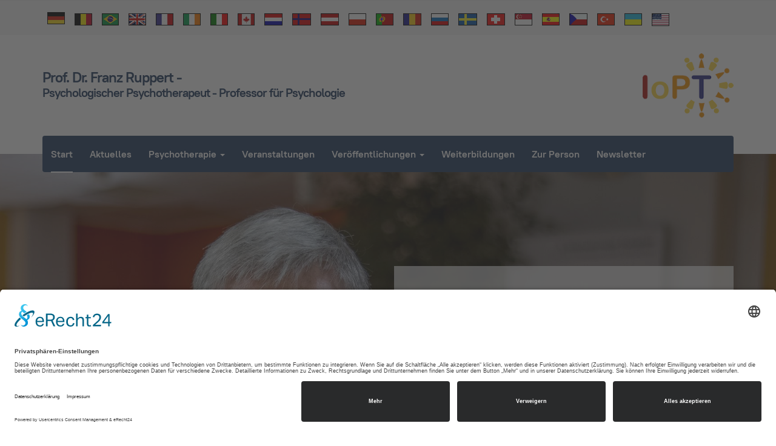

--- FILE ---
content_type: text/html; charset=utf-8
request_url: https://franz-ruppert.de/2-uncategorised/244-gespraech-mit-katrin-westerhoff
body_size: 7937
content:

<!DOCTYPE html>
<html lang="de-de" dir="ltr" class='com_content view-article itemid-101 home j31 mm-hover'>
<head>
<link rel="stylesheet" href="/media/com_jchoptimize/cache/css/0b749e6355cae489c1120c92806e832fbea60a5208633474c8fd3a0d918c6c74.css" />

	<base href="https://franz-ruppert.de/2-uncategorised/244-gespraech-mit-katrin-westerhoff" />
	<meta http-equiv="content-type" content="text/html; charset=utf-8" />
	<meta name="keywords" content="Trauma, Aufstellung, München, Ruppert, Psychotherapie" />
	<meta name="author" content="Prof. Franz Ruppert" />
	<meta name="description" content="Homepage von Prof. Dr. Franz Ruppert" />
	<meta name="generator" content="Joomla! - Open Source Content Management" />
	<title>Prof. Franz Ruppert - Gespräch mit Katrin Westerhoff</title>
	<link href="/templates/fruppert/favicon.ico" rel="shortcut icon" type="image/vnd.microsoft.icon" />
	
	<link href="/media/plg_system_jcepro/site/css/content.min.css?86aa0286b6232c4a5b58f892ce080277" rel="stylesheet" type="text/css" />
	<link rel="stylesheet" href="/media/com_jchoptimize/cache/css/0b749e6355cae489c1120c92806e832f8ba46525b3017a11dca4ba5bcd0f6620.css" />
	
	
	
	
	
	
	
	<script type="application/json" class="joomla-script-options new">{"media-picker-api":{"apiBaseUrl":"https:\/\/www.franz-ruppert.de\/index.php?option=com_media&format=json"},"csrf.token":"b2f5fdcaa7bd6d36b7018439e4b3f411","system.paths":{"root":"","base":""}}</script>
	
	
	
	
	
	
	
	
	
	
	
	
	<!--[if lt IE 9]><script src="/media/system/js/html5fallback.js?26f9d7620d1703e19d2d63d28f6ce3ce" type="text/javascript"></script><![endif]-->
	
	

	
<!-- META FOR IOS & HANDHELD -->
	<meta name="viewport" content="width=device-width, initial-scale=1.0, maximum-scale=1.0, user-scalable=no"/>
	<style type="text/stylesheet">
		@-webkit-viewport   { width: device-width; }
		@-moz-viewport      { width: device-width; }
		@-ms-viewport       { width: device-width; }
		@-o-viewport        { width: device-width; }
		@viewport           { width: device-width; }
	</style>
	
<meta name="HandheldFriendly" content="true"/>
<meta name="apple-mobile-web-app-capable" content="YES"/>
<!-- //META FOR IOS & HANDHELD -->




<!-- Le HTML5 shim and media query for IE8 support -->
<!--[if lt IE 9]>
<script src="//cdnjs.cloudflare.com/ajax/libs/html5shiv/3.7.3/html5shiv.min.js"></script>
<script type="text/javascript" src="/plugins/system/t3/base-bs3/js/respond.min.js"></script>
<![endif]-->

<!-- You can add Google Analytics here or use T3 Injection feature -->
 

	<script src="/media/com_jchoptimize/cache/js/8e79d251505483446a8bed84bc31a0665974bbd67c2e0195f401added168be28.js"></script>
	<script src="/plugins/system/t3/base-bs3/bootstrap/js/bootstrap.js?26f9d7620d1703e19d2d63d28f6ce3ce" type="text/javascript"></script>
<script src="/plugins/system/t3/base-bs3/js/jquery.tap.min.js" type="text/javascript"></script>
<script src="/plugins/system/t3/base-bs3/js/script.js" type="text/javascript"></script>
<script src="/plugins/system/t3/base-bs3/js/menu.js" type="text/javascript"></script>
<script src="/media/com_jchoptimize/cache/js/8e79d251505483446a8bed84bc31a0669885c58dbc71e6b813619aa7c628ffe2.js"></script>
	<script src="/plugins/system/t3/base-bs3/js/nav-collapse.js" type="text/javascript"></script>
<script src="/media/com_jchoptimize/cache/js/8e79d251505483446a8bed84bc31a066e6d288b1678cfbfe51b056958880a1d6.js"></script>
	<script type="text/javascript">
jQuery(window).on('load',  function() {
				new JCaption('img.caption');
			});jQuery(function($){ initTooltips(); $("body").on("subform-row-add", initTooltips); function initTooltips (event, container) { container = container || document;$(container).find(".hasTooltip").tooltip({"html": true,"container": "body"});} });
	</script>
<script type="text/javascript">
		//<![CDATA[
		if (navigator.userAgent.match(/IEMobile\/10\.0/)) {
			var msViewportStyle = document.createElement("style");
			msViewportStyle.appendChild(
				document.createTextNode("@-ms-viewport{width:auto!important}")
			);
			document.getElementsByTagName("head")[0].appendChild(msViewportStyle);
		}
		//]]>
	</script>
<script type="application/javascript" src="https://sdp.eu.usercentrics.eu/latest/uc-block.bundle.js"></script>
	<script id="usercentrics-cmp" async data-eu-mode="true" data-settings-id="YhQhHvE7B" src="https://app.eu.usercentrics.eu/browser-ui/latest/loader.js"></script>
	<script src="/media/com_jchoptimize/cache/js/8e79d251505483446a8bed84bc31a0667671b3dca932f87409eb2ecdc491ad1c.js" async></script>
</head>

<body>


  
<!-- TOPBAR -->

  
	<!-- NAV HELPER -->
	<nav class="wrap t3-navhelper ">
		<div class="container">
			<ul class="nav nav-pills nav-stacked menu flaggen">
<li class="item-146"><a href="https://www.franz-ruppert.de" class="" title="http://www.franz-ruppert.de"><img src="/images/flaggen/deutschland.gif" alt="Startseite/Home" /> </a></li><li class="item-147"><a href="/belgien" class="" title="Belgien/la Belgique/Belgie"><img src="/images/flaggen/belgien.gif" alt=" Belgien/la Belgique/Belgie" /></a></li><li class="item-148"><a href="/brasilien" class="" title="Brasil"><img src="/images/flaggen/brasilien.gif" alt="Brasilien" /></a></li><li class="item-149"><a href="/england" class="" title="United Kingdom"><img src="/images/flaggen/great-britain.gif" alt="England" /></a></li><li class="item-322"><a href="/france" class=""><img src="/images/flaggen/france.gif" alt="France" /></a></li><li class="item-150"><a href="/irland" class="" title="Ireland"><img src="/images/flaggen/irland.gif" alt="Irland" /></a></li><li class="item-151"><a href="/italien" class="" title="Italia"><img src="/images/flaggen/italien.gif" alt="Italien" /></a></li><li class="item-152"><a href="/kanada" class="" title="Canada"><img src="/images/flaggen/canada.gif" alt="Kanada" /></a></li><li class="item-153"><a href="/niederlande" class="" title="Nederlande"><img src="/images/flaggen/niederlande.gif" alt="Niederlande" /></a></li><li class="item-154"><a href="/norwegen" class="" title="Norge"><img src="/images/flaggen/norwegen.gif" alt="Norwegen" /></a></li><li class="item-155"><a href="/oesterreich" class="" title="Österreich"><img src="/images/flaggen/oesterreich.gif" alt="Österreich" /></a></li><li class="item-156"><a href="/poland" class="" title="Poland"><img src="/images/flaggen/polen.gif" alt="Poland" /></a></li><li class="item-157"><a href="/portugal" class="" title="Portugal"><img src="/images/flaggen/portugal.gif" alt="Portugal" /></a></li><li class="item-158"><a href="/rumaenien" class="" title="Romania"><img src="/images/flaggen/rumaenien.gif" alt="Rumänien" /></a></li><li class="item-159"><a href="/russland" class="" title="Russland"><img src="/images/flaggen/russland.gif" alt="Russland" /></a></li><li class="item-160"><a href="/schweden" class="" title="Sverige"><img class="jch-lazyload" src="[data-uri]" data-src="/images/flaggen/schweden.gif" alt="Schweden" /><noscript><img src="/images/flaggen/schweden.gif" alt="Schweden" /></noscript></a></li><li class="item-162"><a href="/schweiz" class="" title="Schweiz"><img class="jch-lazyload" src="[data-uri]" data-src="/images/flaggen/schweiz.gif" alt="Schweiz" /><noscript><img src="/images/flaggen/schweiz.gif" alt="Schweiz" /></noscript></a></li><li class="item-171"><a href="/singapore" class="" title="Singapore"><img class="jch-lazyload" src="[data-uri]" data-src="/images/flaggen/singapore.gif" alt="Singapore" /><noscript><img src="/images/flaggen/singapore.gif" alt="Singapore" /></noscript></a></li><li class="item-161"><a href="/spanien" class="" title="Spain"><img class="jch-lazyload" src="[data-uri]" data-src="/images/flaggen/spanien.gif" alt="Spanien" /><noscript><img src="/images/flaggen/spanien.gif" alt="Spanien" /></noscript></a></li><li class="item-163"><a href="/tschechien" class="" title="Tschechien"><img class="jch-lazyload" src="[data-uri]" data-src="/images/flaggen/tschechien.gif" alt="Tschechien" /><noscript><img src="/images/flaggen/tschechien.gif" alt="Tschechien" /></noscript></a></li><li class="item-164"><a href="/tuerkei" class="" title="Türkei"><img class="jch-lazyload" src="[data-uri]" data-src="/images/flaggen/tuerkei.gif" alt="Türkei" /><noscript><img src="/images/flaggen/tuerkei.gif" alt="Türkei" /></noscript></a></li><li class="item-165"><a href="/ukraine" class="" title="Ukraine"><img class="jch-lazyload" src="[data-uri]" data-src="/images/flaggen/ukraine.gif" alt="Ukraine" /><noscript><img src="/images/flaggen/ukraine.gif" alt="Ukraine" /></noscript></a></li><li class="item-359"><a href="/united-states-of-america" class="" title="USA"><img class="jch-lazyload" src="[data-uri]" data-src="/images/flaggen/us.gif" alt="United States of America" /><noscript><img src="/images/flaggen/us.gif" alt="United States of America" /></noscript></a></li></ul>

		</div>
	</nav>
	<!-- //NAV HELPER -->

  
<header id="t3-header" class="t3-header">
	<div class="container">
		
		<div class="head-info">
			<!-- LOGO -->
			<div class="logo logo-text">
				<a href="https://franz-ruppert.de/" title="Prof. Dr. Franz Ruppert - Psychologischer Psychotherapeut - Professor für Psychologie">
					
										<span>Prof. Dr. Franz Ruppert - <br /><small>Psychologischer Psychotherapeut - Professor für Psychologie</small></span>
				</a>
				<small class="site-slogan"></small>
			</div>   
                  
			<!-- // LOGO -->
                  

			<!-- Info -->
						  <div class="wrap-info hidden-xs pull-right  hidden-xs">
			    

<div class="custom"  >
	<div style="text-align: center;"><img class="jch-lazyload" src="[data-uri]" data-src="/images/banner/IoPT_Logo.png" alt="IoPT Logo" width="150" height="106" /><noscript><img src="/images/banner/IoPT_Logo.png" alt="IoPT Logo" width="150" height="106" /></noscript></div></div>

			  </div>
			            
                 
                  
		</div>       
                <div class="wrap-info hidden-sm hidden-l hidden-xl  hidden-lg hidden-md hidden-sm">
			    

<div class="custom hidden-sm hidden-l hidden-xl"  >
	<div><img class="jch-lazyload" src="[data-uri]" data-src="/images/banner/IoPT_Logo.png" alt="IoPT Logo" width="100" height="71" style="display: block; margin-left: auto; margin-right: auto; margin-bottom:25px;" /><noscript><img src="/images/banner/IoPT_Logo.png" alt="IoPT Logo" width="100" height="71" style="display: block; margin-left: auto; margin-right: auto; margin-bottom:25px;" /></noscript></div></div>

			  </div>
                    

		<div class="head-menu">
			<!-- MAIN NAVIGATION -->
			<nav id="t3-mainnav" class="navbar navbar-default t3-mainnav">
											<div class="t3-navbar-collapse navbar-collapse collapse"></div>
					
					<div class="t3-navbar navbar-collapse collapse">
						<div  class="t3-megamenu"  data-responsive="true">
<ul itemscope itemtype="http://www.schema.org/SiteNavigationElement" class="nav navbar-nav level0">
<li itemprop='name' class="current active" data-id="101" data-level="1">
<a itemprop='url' class=""  href="https://franz-ruppert.de/"   data-target="#">Start </a>

</li>
<li itemprop='name'  data-id="191" data-level="1">
<a itemprop='url' class=""  href="/aktuelles"   data-target="#">Aktuelles </a>

</li>
<li itemprop='name' class="dropdown mega" data-id="140" data-level="1">
<a itemprop='url' class=" dropdown-toggle"  href="/psychotherapie"   data-target="#" data-toggle="dropdown">Psychotherapie <em class="caret"></em></a>

<div class="nav-child dropdown-menu mega-dropdown-menu"  ><div class="mega-dropdown-inner">
<div class="row">
<div class="col-xs-12 mega-col-nav" data-width="12"><div class="mega-inner">
<ul itemscope itemtype="http://www.schema.org/SiteNavigationElement" class="mega-nav level1">
<li itemprop='name'  data-id="225" data-level="2">
<a itemprop='url' class=""  href="/psychotherapie/gruppentherapie"   data-target="#">Gruppentherapie </a>

</li>
<li itemprop='name'  data-id="131" data-level="2">
<a itemprop='url' class=""  href="/psychotherapie/meine-therapiemethode"   data-target="#">Therapiemethode </a>

</li>
<li itemprop='name'  data-id="226" data-level="2">
<a itemprop='url' class=""  href="/psychotherapie/einzeltherapie"   data-target="#">Einzeltherapie </a>

</li>
<li itemprop='name'  data-id="539" data-level="2">
<a itemprop='url' class=""  href="/psychotherapie/praktikum"   data-target="#">Praktikum </a>

</li>
</ul>
</div></div>
</div>
</div></div>
</li>
<li itemprop='name'  data-id="132" data-level="1">
<a itemprop='url' class=""  href="/terminkalender"   data-target="#">Veranstaltungen </a>

</li>
<li itemprop='name' class="dropdown mega" data-id="142" data-level="1">
<a itemprop='url' class=" dropdown-toggle"  href="/veroeffentlichungen"   data-target="#" data-toggle="dropdown">Veröffentlichungen <em class="caret"></em></a>

<div class="nav-child dropdown-menu mega-dropdown-menu"  ><div class="mega-dropdown-inner">
<div class="row">
<div class="col-xs-12 mega-col-nav" data-width="12"><div class="mega-inner">
<ul itemscope itemtype="http://www.schema.org/SiteNavigationElement" class="mega-nav level1">
<li itemprop='name'  data-id="144" data-level="2">
<a itemprop='url' class=""  href="/veroeffentlichungen/aufsaetze"   data-target="#">Aufsätze </a>

</li>
<li itemprop='name'  data-id="143" data-level="2">
<a itemprop='url' class=""  href="/veroeffentlichungen/buecher"   data-target="#">Bücher </a>

</li>
<li itemprop='name'  data-id="124" data-level="2">
<a itemprop='url' class=""  href="/veroeffentlichungen/downloads"   data-target="#">Downloads </a>

</li>
<li itemprop='name'  data-id="192" data-level="2">
<a itemprop='url' class=""  href="/veroeffentlichungen/videos"   data-target="#">Videos &amp; Podcasts </a>

</li>
<li itemprop='name'  data-id="145" data-level="2">
<a itemprop='url' class=""  href="/veroeffentlichungen/vortraege"   data-target="#">Vorträge </a>

</li>
</ul>
</div></div>
</div>
</div></div>
</li>
<li itemprop='name'  data-id="137" data-level="1">
<a itemprop='url' class=""  href="/weiterbildungen"   data-target="#">Weiterbildungen </a>

</li>
<li itemprop='name'  data-id="130" data-level="1">
<a itemprop='url' class=""  href="/zur-person"   data-target="#">Zur Person </a>

</li>
<li itemprop='name'  data-id="1397" data-level="1">
<a itemprop='url' class=""  href="/newsletter"   data-target="#">Newsletter </a>

</li>
</ul>
</div>

					</div>
			</nav>
			<!-- //MAIN NAVIGATION -->

						<!-- HEADRIGHT -->
			<div class="headright">
				
								
				<!-- Brand and toggle get grouped for better mobile display -->
				<div class="navbar-navigation">
																	<button type="button" class="navbar-toggle" data-toggle="collapse" data-target=".t3-navbar-collapse">
							<span class="fa fa-bars"></span>
						</button>
					
									</div>
			</div>
			<!-- // HEADRIGHT -->
					</div>
		
	</div>
</header>
<!-- //HEADER -->



  
	<!-- HERO -->
	<div class="wrap t3-hero  hidden-md hidden-sm hidden-xs">
		<div class="t3-module module " id="Mod140">
<div id="acm-hero-140" class="acm-hero style-1 align-left">
	<div class="hero-item normal">

					<div class="ft-bg" style="background-image: url('/images/portraets/franz-ruppert-2021.jpg');"></div>
		
		
		<div class="container">
			<div class="group-item">
				<div class="wrap-content">
					
					
											<p class="lead"><div style="background: rgba(255,255,255,0.7) ;padding:20px; float:right;">
<h3 style="color:black">Wer sich selbst nicht versteht, versteht auch die Welt nicht.</h3>
<p style="color:black; margin:0;">Eine gesunde Psyche kann unterscheiden zwischen</p>
<ul style="color:black; margin:0" >
<li style="color:black"><strong>Ich, Du und Wir,</strong></li>
<li style="color:black"><strong>Vergangenheit, Gegenwart und Zukunft,</strong></li>
<li style="color:black"><strong>Wahrnehmungen und Projektionen,</strong></li>
<li style="color:black"><strong>Innen und Außen,</strong></li>
<li style="color:black"><strong>liebevollem Sein und unerfüllbaren Sehnsüchten,</strong></li>
<li style="color:black"><strong>sinnlicher Lust und sexuelle Gier,</strong></li>
<li style="color:black"><strong>Realitäten und Illusionen,</strong></li>
<li style="color:black"><strong>Machbarem und Unerreichbarem,</strong></li>
<li style="color:black"><strong>Leben, Überleben und Tod.</strong></li>
</ul>
<p style="color:black;margin:0">Sie ist in sich glücklich und wünscht anderen dieses Glück.</p>
<p style="color:black; margin:0">Eine traumatisierte Psyche wehrt sich gegen Selbsterkenntnis, indem sie sich auf das Außen fixiert, sich im Reden, im Aktionismus und im Kämpfen verliert.</p>
<p style="color:black">Sie betäubt sich selbst und fördert täglich ihr eigenes Unglück.</p>
</div></p>
					
									</div>

							</div>

			<!-- Arrow -->
					</div>
	</div>
</div>

<script>
(function($){
	jQuery(document).ready(function($) {

		// Arrow buttom
	  	if($('.hero-item #next-section').length){
		    $posNext = $('#next-section').offset().top;
		}

	    $('#next-section').on('click', function(){
	      $("html, body").animate({scrollTop: $posNext}, 700);
	      return false;
	    });


	    //Popup video
	    $("#acm-hero-140 .html5lightbox").html5lightbox({
	      autoslide: true,
	      showplaybutton: false,
	      jsfolder: "/templates/ja_morgan/js/html5lightbox/"
	    });
	});
})(jQuery);
</script></div>
	</div>
	<!-- //SLIDESHOW -->


  


  
	<!-- MASTHEAD -->
	<div class="wrap t3-masthead  hidden-lg">
			

<div class="custom"  >
	<div style="display: flex 0 1 auto;">
<div>
<p style="margin-top: 0px;">&nbsp;</p>
<span class="wf_caption" style="max-width: 100%; width: 100%; display: inline-block;" role="figure"><img class="jch-lazyload" src="[data-uri]" data-src="/images/portraets/franz-ruppert-2021-kl.jpg" alt="Prof. Franz Ruppert. ©  Dirk Wächter" width="500" style="max-width: 100%; margin: initial; float: none; width: 100%;" role="figure" /><noscript><img src="/images/portraets/franz-ruppert-2021-kl.jpg" alt="Prof. Franz Ruppert. ©  Dirk Wächter" width="500" style="max-width: 100%; margin: initial; float: none; width: 100%;" role="figure" /></noscript><span style="display: block; font-size: 0.5em;"> © Dirk Wächter</span></span></div>
<div style="padding: 20px; margin: 10px; background: rgba(200,200,200,0.7);">
<h3>Wer sich selbst nicht versteht, versteht auch die Welt nicht.</h3>
<p>Eine gesunde Psyche kann unterscheiden zwischen</p>
<ul>
<li><strong>Ich, Du und Wir,</strong></li>
<li><strong>Vergangenheit, Gegenwart und Zukunft,</strong></li>
<li><strong>Wahrnehmungen und Projektionen,</strong></li>
<li><strong>Innen und Außen,</strong></li>
<li><strong>liebevollem Sein und unerfüllbaren Sehnsüchten,</strong></li>
<li><strong>sinnlicher Lust und sexuelle Gier,</strong></li>
<li><strong>Realitäten und Illusionen,</strong></li>
<li><strong>Machbarem und Unerreichbarem,</strong></li>
<li><strong>Leben, Überleben und Tod.</strong></li>
</ul>
<p>Sie ist in sich glücklich und wünscht anderen dieses Glück.</p>
<p>Eine traumatisierte Psyche wehrt sich gegen Selbsterkenntnis, indem sie sich auf das Außen fixiert, sich im Reden, im Aktionismus und im Kämpfen verliert.</p>
<p>Sie betäubt sich selbst und fördert täglich ihr eigenes Unglück.</p>
</div>
</div></div>

	</div>
	<!-- //MASTHEAD -->


  

  
<div id="t3-mainbody" class="container t3-mainbody">
	<div class="row equal-height">

		<!-- MAIN CONTENT -->
		<div id="t3-content" class="t3-content col col-xs-12 col-sm-8 col-sm-push-4 col-md-9 col-md-push-3">
						
<!-- Page header -->
<!-- // Page header -->

<div class="item-page" itemscope itemtype="https://schema.org/Article">
	
	<!-- Article -->
	<article itemscope itemtype="http://schema.org/Article">
	  <meta itemscope itemprop="mainEntityOfPage"  itemType="https://schema.org/WebPage" itemid="https://google.com/article"/>
		<meta itemprop="inLanguage" content="de-DE" />

					
<header class="article-header clearfix">
	<h1 class="article-title" itemprop="headline">
					<a href="/2-uncategorised/244-gespraech-mit-katrin-westerhoff" itemprop="url" title="Gespräch mit Katrin Westerhoff">
				Gespräch mit Katrin Westerhoff</a>
			</h1>

			</header>
				
				
		
  	<!-- Aside -->
				<aside class="article-aside clearfix">
			
							<dl class="article-info  muted">

		
			<dt class="article-info-term">
											</dt>

							
<dd class="createdby hasTooltip" itemprop="author" title="Geschrieben von ">
	<i class="fa fa-user"></i>
			<span itemprop="name">Prof. Franz Ruppert</span>
	  <span style="display: none;" itemprop="publisher">
  <span itemprop="logo" itemscope itemtype="https://schema.org/ImageObject">
    <img class="jch-lazyload" src="[data-uri]" data-src="https://franz-ruppert.de//templates/fruppert/images/logo.png" alt="logo" itemprop="url" /><noscript><img src="https://franz-ruppert.de//templates/fruppert/images/logo.png" alt="logo" itemprop="url" /></noscript>
    <meta itemprop="width" content="auto" />
    <meta itemprop="height" content="auto" />
  </span>
  <meta itemprop="name" content="Prof. Franz Ruppert"/>
  </span>
</dd>
			
			
			
					
			</dl>
		</aside>
				<!-- // Aside -->

		
		<!-- Item tags -->
				<!-- // Item tags -->

				
							
					
			
			<section class="article-content clearfix" itemprop="articleBody">
				<p><iframe src="https://www.youtube.com/embed/_lHQ7wooZKU" title="YouTube video player" allow="accelerometer; autoplay; clipboard-write; encrypted-media; gyroscope; picture-in-picture; web-share" allowfullscreen="allowfullscreen" width="560" height="315" frameborder="0"></iframe></p> 			</section>

			<!-- Footer -->
							<footer class="article-footer clearfix">
				
									<dl class="article-info  muted">

		
					
						</dl>
				</footer>
						<!-- // Footer -->

			
			
						
	</article>
	<!-- //Article -->

	
		</div>

		</div>
		<!-- //MAIN CONTENT -->

		<!-- SIDEBAR LEFT -->
		<div class="t3-sidebar t3-sidebar-left col col-xs-12 col-sm-4 col-sm-pull-8 col-md-3 col-md-pull-9 ">
			<div class="t3-module module " id="Mod120"><div class="module-inner"><h3 class="module-title "><span>Kontakt</span></h3><div class="module-ct">

<div class="custom"  >
	<h4>Prof. Dr. Franz Ruppert</h4>
<p>Englmannstr. 2 (2. OG)<br />D-81673 München</p>
<p><i class="fa fa-phone"></i> <a href="tel:+491707348434">+49 (0) 170 7348434</a><br /><i class="fa fa-envelope-o"></i> <a href="mailto:professor@franz-ruppert.de">professor@franz-ruppert.de</a></p>
<p>For information about my activities in different countries please use the flag menu on top.</p>
<p><a title="General Information in English" href="/aktuelles/9-startseite/64-general-information-in-english"><button class="btn btn-primary">General information in English</button></a></p></div>
</div></div></div><div class="t3-module module " id="Mod159"><div class="module-inner"><h3 class="module-title "><span>Empfehlungen</span></h3><div class="module-ct">

<div class="custom"  >
	<p><div class="jd_content jd_content_plugin jd_content_file"><div class="jd_content_wrapper">
<div class ="jd_clear " style="width:100%;min-width:250px; padding:3px 0px; ">
      <div class = "jd_left" style=""><a target="_blank" href="/component/jdownloads/?task=download.send&amp;id=583&amp;catid=2&amp;m=0&amp;Itemid=101" title="Download" class="jd_download_url">Empfehlungsliste für IoPT</a>   <img class="jd_filetyp_icon jch-lazyload" src="[data-uri]" data-src="https://www.franz-ruppert.de/images/jdownloads/fileimages/pdf.png" align="top" width="32" height="32" border="1" alt="pdf-583"/><noscript><img class="jd_filetyp_icon" src="https://www.franz-ruppert.de/images/jdownloads/fileimages/pdf.png" align="top" width="32" height="32" border="1" alt="pdf-583"/></noscript> </div>
  </div>
</div>
<div class="jd_clear" style=""></div></div> <div class="jd_content jd_content_plugin jd_content_file"><div class="jd_content_wrapper">
<div class ="jd_clear " style="width:100%;min-width:250px; padding:3px 0px; ">
      <div class = "jd_left" style=""><a target="_blank" href="/component/jdownloads/?task=download.send&amp;id=572&amp;catid=2&amp;m=0&amp;Itemid=101" title="Download" class="jd_download_url">Hospitationsliste</a>   <img class="jd_filetyp_icon jch-lazyload" src="[data-uri]" data-src="https://www.franz-ruppert.de/images/jdownloads/fileimages/pdf.png" align="top" width="32" height="32" border="1" alt="pdf-572"/><noscript><img class="jd_filetyp_icon" src="https://www.franz-ruppert.de/images/jdownloads/fileimages/pdf.png" align="top" width="32" height="32" border="1" alt="pdf-572"/></noscript> </div>
  </div>
</div>
<div class="jd_clear" style=""></div></div> <div class="jd_content jd_content_plugin jd_content_file"><div class="jd_content_wrapper">
<div class ="jd_clear " style="width:100%;min-width:250px; padding:3px 0px; ">
      <div class = "jd_left" style=""><a target="_blank" href="/component/jdownloads/?task=download.send&amp;id=585&amp;catid=2&amp;m=0&amp;Itemid=101" title="Download" class="jd_download_url">Weiterbildungsalternativen</a>   <img class="jd_filetyp_icon jch-lazyload" src="[data-uri]" data-src="https://www.franz-ruppert.de/images/jdownloads/fileimages/pdf.png" align="top" width="32" height="32" border="1" alt="pdf-585"/><noscript><img class="jd_filetyp_icon" src="https://www.franz-ruppert.de/images/jdownloads/fileimages/pdf.png" align="top" width="32" height="32" border="1" alt="pdf-585"/></noscript> </div>
  </div>
</div>
<div class="jd_clear" style=""></div></div></p></div>
</div></div></div>
		</div>
		<!-- //SIDEBAR LEFT -->

	</div>
</div> 



  



  
<!-- BACK TOP TOP BUTTON -->
<div id="back-to-top" data-spy="affix" data-offset-top="200" class="back-to-top hidden-xs hidden-sm affix-top">
  <button class="btn btn-primary" title="Back to Top"><span class="ion-ios-arrow-round-up"></span></button>
</div>

<script type="text/javascript">
(function($) {
  // Back to top
  $('#back-to-top').on('click', function(){
    $("html, body").animate({scrollTop: 0}, 500);
    return false;
  });
})(jQuery);
</script>
<!-- BACK TO TOP BUTTON -->

<!-- FOOTER -->
<footer id="t3-footer" class="wrap t3-footer" >
	<div class="container">
		
					<div id="t3-spotlight" class="t3-spotlight-wrap t3-spotlight">
			<!-- FOOT NAVIGATION -->
					<!-- SPOTLIGHT -->
	<div class="t3-spotlight t3-footnav  row">
					<div class=" col-lg-6 col-md-6 col-sm-6 col-xs-12">
								<div class="t3-module module " id="Mod118"><div class="module-inner"><h3 class="module-title "><span>Kontakt und Anfahrt</span></h3><div class="module-ct">

<div class="custom"  >
	<div style="float: left;">
<div class="jd_content jd_content_plugin jd_content_file"><div class="jd_content_wrapper">
<div class ="jd_clear " style="width:100%;min-width:250px; padding:3px 0px; ">
      <div class = "jd_left" style=""><a target="_blank" href="/component/jdownloads/?task=download.send&amp;id=409&amp;catid=2&amp;m=0&amp;Itemid=101" title="Download" class="jd_download_url">Weg zur Praxis und Übernachtungen</a>   <img class="jd_filetyp_icon jch-lazyload" src="[data-uri]" data-src="https://www.franz-ruppert.de/images/jdownloads/fileimages/pdf.png" align="top" width="32" height="32" border="1" alt="pdf-409"/><noscript><img class="jd_filetyp_icon" src="https://www.franz-ruppert.de/images/jdownloads/fileimages/pdf.png" align="top" width="32" height="32" border="1" alt="pdf-409"/></noscript> </div>
  </div>
</div>
<div class="jd_clear" style=""></div></div>
<div class="jd_content jd_content_plugin jd_content_file"><div class="jd_content_wrapper">
<div class ="jd_clear " style="width:100%;min-width:250px; padding:3px 0px; ">
      <div class = "jd_left" style=""><a target="_blank" href="/component/jdownloads/?task=download.send&amp;id=410&amp;catid=2&amp;m=0&amp;Itemid=101" title="Download" class="jd_download_url">Way to practice and recommandations for accomodations</a>   <img class="jd_filetyp_icon jch-lazyload" src="[data-uri]" data-src="https://www.franz-ruppert.de/images/jdownloads/fileimages/pdf.png" align="top" width="32" height="32" border="1" alt="pdf-410"/><noscript><img class="jd_filetyp_icon" src="https://www.franz-ruppert.de/images/jdownloads/fileimages/pdf.png" align="top" width="32" height="32" border="1" alt="pdf-410"/></noscript> </div>
  </div>
</div>
<div class="jd_clear" style=""></div></div>
</div></div>
</div></div></div>
							</div>
					<div class=" col-lg-6 col-md-6 col-sm-6 col-xs-12">
								<div class="t3-module module " id="Mod110"><div class="module-inner"><div class="module-ct"><div class="search">
	<form action="/" method="post" class="form-inline form-search">
		<input name="searchword" id="mod-search-searchword" aria-label="search" maxlength="200"  class="form-control search-query" type="search" placeholder="Suchen ..." />		<input type="hidden" name="task" value="search" />
		<input type="hidden" name="option" value="com_search" />
		<input type="hidden" name="Itemid" value="101" />
	</form>
</div>
</div></div></div><div class="t3-module module " id="Mod149"><div class="module-inner"><div class="module-ct">

<div class="custom"  >
	<p><a class="" href="/impressum">Impressum</a> | <a class="" href="/datenschutz">Datenschutz</a>  |  <a href="#uc-corner-modal-show">Cookie-Einstellungen</a></p>
<p><small>Copyright © 2021 Prof. Franz Ruppert. Alle Rechte vorbehalten.</small></p></div>
</div></div></div>
							</div>
					<div class="  col-lg-12 hidden-lg   col-md-4 hidden-md   col-sm-12 hidden-sm   col-xs-12 hidden-xs ">
								&nbsp;
							</div>
					<div class="  col-lg-2 hidden-lg   col-md-3 hidden-md   col-sm-3 hidden-sm   col-xs-6 hidden-xs ">
								&nbsp;
							</div>
					<div class="  col-lg-3 hidden-lg   col-md-4 hidden-md   col-sm-6 hidden-sm   col-xs-6 hidden-xs ">
								&nbsp;
							</div>
					<div class="  col-lg-2 hidden-lg   col-md-2 hidden-md   col-sm-4 hidden-sm   col-xs-6 hidden-xs ">
								&nbsp;
							</div>
			</div>
<!-- SPOTLIGHT -->
			<!-- //FOOT NAVIGATION -->
			</div>
			</div>

	<div class="t3-copyright">
		<div class="container">
			<div class="row">
				<div class="col-md-12 copyright  hidden-lg hidden-md hidden-sm hidden-xs">
					
				</div>
							</div>
		</div>
	</div>

</footer>
<!-- //FOOTER -->



</body>

</html>

--- FILE ---
content_type: text/css
request_url: https://franz-ruppert.de/templates/fruppert/css/themes/style-2/custom.css
body_size: 316
content:
.t3-navhelper ul.flaggen li ,
.topbar-left ul.flaggen li ,
.topbar-right ul.flaggen li {
  display: inline-block;
  position: relative;
  float:left;
}




.t3-navhelper .nav > li > a {
    position: relative;
    display: block;
    padding: 10px 8px;
}


.nav-stacked  li {
    float:left;
}

.embed-container {
  position: relative; 
  padding-bottom: 56.25%; /* ratio 16x9 */
  height: 0; 
  overflow: hidden; 
  width: 100%;
  height: auto;
}
.embed-container iframe {

  position: absolute; 
  top: 0; 
  left: 0; 
  width: 100%; 
  height: 100%; 
}
/* ratio 4x3 */
.embed-container.ratio4x3 {
  padding-bottom: 75%;
}

.head-menu .navbar-default .navbar-nav > li {padding: 0 14px !important;}


.acm-hero.style-1.align-left .wrap-content {
  max-width: 560px;
  float: right !important; 
}

.item-page article .item-image {
  margin-bottom: 25px;
  margin-right: 25px;
}

--- FILE ---
content_type: text/javascript
request_url: https://franz-ruppert.de/media/com_jchoptimize/cache/js/8e79d251505483446a8bed84bc31a0669885c58dbc71e6b813619aa7c628ffe2.js
body_size: 44655
content:
try {
/**
 * Owl Carousel v2.2.1
 * Copyright 2013-2017 David Deutsch
 * Licensed under  ()
 */
!function(a,b,c,d){function e(b,c){this.settings=null,this.options=a.extend({},e.Defaults,c),this.$element=a(b),this._handlers={},this._plugins={},this._supress={},this._current=null,this._speed=null,this._coordinates=[],this._breakpoint=null,this._width=null,this._items=[],this._clones=[],this._mergers=[],this._widths=[],this._invalidated={},this._pipe=[],this._drag={time:null,target:null,pointer:null,stage:{start:null,current:null},direction:null},this._states={current:{},tags:{initializing:["busy"],animating:["busy"],dragging:["interacting"]}},a.each(["onResize","onThrottledResize"],a.proxy(function(b,c){this._handlers[c]=a.proxy(this[c],this)},this)),a.each(e.Plugins,a.proxy(function(a,b){this._plugins[a.charAt(0).toLowerCase()+a.slice(1)]=new b(this)},this)),a.each(e.Workers,a.proxy(function(b,c){this._pipe.push({filter:c.filter,run:a.proxy(c.run,this)})},this)),this.setup(),this.initialize()}e.Defaults={items:3,loop:!1,center:!1,rewind:!1,mouseDrag:!0,touchDrag:!0,pullDrag:!0,freeDrag:!1,margin:0,stagePadding:0,merge:!1,mergeFit:!0,autoWidth:!1,startPosition:0,rtl:!1,smartSpeed:250,fluidSpeed:!1,dragEndSpeed:!1,responsive:{},responsiveRefreshRate:200,responsiveBaseElement:b,fallbackEasing:"swing",info:!1,nestedItemSelector:!1,itemElement:"div",stageElement:"div",refreshClass:"owl-refresh",loadedClass:"owl-loaded",loadingClass:"owl-loading",rtlClass:"owl-rtl",responsiveClass:"owl-responsive",dragClass:"owl-drag",itemClass:"owl-item",stageClass:"owl-stage",stageOuterClass:"owl-stage-outer",grabClass:"owl-grab"},e.Width={Default:"default",Inner:"inner",Outer:"outer"},e.Type={Event:"event",State:"state"},e.Plugins={},e.Workers=[{filter:["width","settings"],run:function(){this._width=this.$element.width()}},{filter:["width","items","settings"],run:function(a){a.current=this._items&&this._items[this.relative(this._current)]}},{filter:["items","settings"],run:function(){this.$stage.children(".cloned").remove()}},{filter:["width","items","settings"],run:function(a){var b=this.settings.margin||"",c=!this.settings.autoWidth,d=this.settings.rtl,e={width:"auto","margin-left":d?b:"","margin-right":d?"":b};!c&&this.$stage.children().css(e),a.css=e}},{filter:["width","items","settings"],run:function(a){var b=(this.width()/this.settings.items).toFixed(3)-this.settings.margin,c=null,d=this._items.length,e=!this.settings.autoWidth,f=[];for(a.items={merge:!1,width:b};d--;)c=this._mergers[d],c=this.settings.mergeFit&&Math.min(c,this.settings.items)||c,a.items.merge=c>1||a.items.merge,f[d]=e?b*c:this._items[d].width();this._widths=f}},{filter:["items","settings"],run:function(){var b=[],c=this._items,d=this.settings,e=Math.max(2*d.items,4),f=2*Math.ceil(c.length/2),g=d.loop&&c.length?d.rewind?e:Math.max(e,f):0,h="",i="";for(g/=2;g--;)b.push(this.normalize(b.length/2,!0)),h+=c[b[b.length-1]][0].outerHTML,b.push(this.normalize(c.length-1-(b.length-1)/2,!0)),i=c[b[b.length-1]][0].outerHTML+i;this._clones=b,a(h).addClass("cloned").appendTo(this.$stage),a(i).addClass("cloned").prependTo(this.$stage)}},{filter:["width","items","settings"],run:function(){for(var a=this.settings.rtl?1:-1,b=this._clones.length+this._items.length,c=-1,d=0,e=0,f=[];++c<b;)d=f[c-1]||0,e=this._widths[this.relative(c)]+this.settings.margin,f.push(d+e*a);this._coordinates=f}},{filter:["width","items","settings"],run:function(){var a=this.settings.stagePadding,b=this._coordinates,c={width:Math.ceil(Math.abs(b[b.length-1]))+2*a,"padding-left":a||"","padding-right":a||""};this.$stage.css(c)}},{filter:["width","items","settings"],run:function(a){var b=this._coordinates.length,c=!this.settings.autoWidth,d=this.$stage.children();if(c&&a.items.merge)for(;b--;)a.css.width=this._widths[this.relative(b)],d.eq(b).css(a.css);else c&&(a.css.width=a.items.width,d.css(a.css))}},{filter:["items"],run:function(){this._coordinates.length<1&&this.$stage.removeAttr("style")}},{filter:["width","items","settings"],run:function(a){a.current=a.current?this.$stage.children().index(a.current):0,a.current=Math.max(this.minimum(),Math.min(this.maximum(),a.current)),this.reset(a.current)}},{filter:["position"],run:function(){this.animate(this.coordinates(this._current))}},{filter:["width","position","items","settings"],run:function(){var a,b,c,d,e=this.settings.rtl?1:-1,f=2*this.settings.stagePadding,g=this.coordinates(this.current())+f,h=g+this.width()*e,i=[];for(c=0,d=this._coordinates.length;c<d;c++)a=this._coordinates[c-1]||0,b=Math.abs(this._coordinates[c])+f*e,(this.op(a,"<=",g)&&this.op(a,">",h)||this.op(b,"<",g)&&this.op(b,">",h))&&i.push(c);this.$stage.children(".active").removeClass("active"),this.$stage.children(":eq("+i.join("), :eq(")+")").addClass("active"),this.settings.center&&(this.$stage.children(".center").removeClass("center"),this.$stage.children().eq(this.current()).addClass("center"))}}],e.prototype.initialize=function(){if(this.enter("initializing"),this.trigger("initialize"),this.$element.toggleClass(this.settings.rtlClass,this.settings.rtl),this.settings.autoWidth&&!this.is("pre-loading")){var b,c,e;b=this.$element.find("img"),c=this.settings.nestedItemSelector?"."+this.settings.nestedItemSelector:d,e=this.$element.children(c).width(),b.length&&e<=0&&this.preloadAutoWidthImages(b)}this.$element.addClass(this.options.loadingClass),this.$stage=a("<"+this.settings.stageElement+' class="'+this.settings.stageClass+'"/>').wrap('<div class="'+this.settings.stageOuterClass+'"/>'),this.$element.append(this.$stage.parent()),this.replace(this.$element.children().not(this.$stage.parent())),this.$element.is(":visible")?this.refresh():this.invalidate("width"),this.$element.removeClass(this.options.loadingClass).addClass(this.options.loadedClass),this.registerEventHandlers(),this.leave("initializing"),this.trigger("initialized")},e.prototype.setup=function(){var b=this.viewport(),c=this.options.responsive,d=-1,e=null;c?(a.each(c,function(a){a<=b&&a>d&&(d=Number(a))}),e=a.extend({},this.options,c[d]),"function"==typeof e.stagePadding&&(e.stagePadding=e.stagePadding()),delete e.responsive,e.responsiveClass&&this.$element.attr("class",this.$element.attr("class").replace(new RegExp("("+this.options.responsiveClass+"-)\\S+\\s","g"),"$1"+d))):e=a.extend({},this.options),this.trigger("change",{property:{name:"settings",value:e}}),this._breakpoint=d,this.settings=e,this.invalidate("settings"),this.trigger("changed",{property:{name:"settings",value:this.settings}})},e.prototype.optionsLogic=function(){this.settings.autoWidth&&(this.settings.stagePadding=!1,this.settings.merge=!1)},e.prototype.prepare=function(b){var c=this.trigger("prepare",{content:b});return c.data||(c.data=a("<"+this.settings.itemElement+"/>").addClass(this.options.itemClass).append(b)),this.trigger("prepared",{content:c.data}),c.data},e.prototype.update=function(){for(var b=0,c=this._pipe.length,d=a.proxy(function(a){return this[a]},this._invalidated),e={};b<c;)(this._invalidated.all||a.grep(this._pipe[b].filter,d).length>0)&&this._pipe[b].run(e),b++;this._invalidated={},!this.is("valid")&&this.enter("valid")},e.prototype.width=function(a){switch(a=a||e.Width.Default){case e.Width.Inner:case e.Width.Outer:return this._width;default:return this._width-2*this.settings.stagePadding+this.settings.margin}},e.prototype.refresh=function(){this.enter("refreshing"),this.trigger("refresh"),this.setup(),this.optionsLogic(),this.$element.addClass(this.options.refreshClass),this.update(),this.$element.removeClass(this.options.refreshClass),this.leave("refreshing"),this.trigger("refreshed")},e.prototype.onThrottledResize=function(){b.clearTimeout(this.resizeTimer),this.resizeTimer=b.setTimeout(this._handlers.onResize,this.settings.responsiveRefreshRate)},e.prototype.onResize=function(){return!!this._items.length&&(this._width!==this.$element.width()&&(!!this.$element.is(":visible")&&(this.enter("resizing"),this.trigger("resize").isDefaultPrevented()?(this.leave("resizing"),!1):(this.invalidate("width"),this.refresh(),this.leave("resizing"),void this.trigger("resized")))))},e.prototype.registerEventHandlers=function(){a.support.transition&&this.$stage.on(a.support.transition.end+".owl.core",a.proxy(this.onTransitionEnd,this)),this.settings.responsive!==!1&&this.on(b,"resize",this._handlers.onThrottledResize),this.settings.mouseDrag&&(this.$element.addClass(this.options.dragClass),this.$stage.on("mousedown.owl.core",a.proxy(this.onDragStart,this)),this.$stage.on("dragstart.owl.core selectstart.owl.core",function(){return!1})),this.settings.touchDrag&&(this.$stage.on("touchstart.owl.core",a.proxy(this.onDragStart,this)),this.$stage.on("touchcancel.owl.core",a.proxy(this.onDragEnd,this)))},e.prototype.onDragStart=function(b){var d=null;3!==b.which&&(a.support.transform?(d=this.$stage.css("transform").replace(/.*\(|\)| /g,"").split(","),d={x:d[16===d.length?12:4],y:d[16===d.length?13:5]}):(d=this.$stage.position(),d={x:this.settings.rtl?d.left+this.$stage.width()-this.width()+this.settings.margin:d.left,y:d.top}),this.is("animating")&&(a.support.transform?this.animate(d.x):this.$stage.stop(),this.invalidate("position")),this.$element.toggleClass(this.options.grabClass,"mousedown"===b.type),this.speed(0),this._drag.time=(new Date).getTime(),this._drag.target=a(b.target),this._drag.stage.start=d,this._drag.stage.current=d,this._drag.pointer=this.pointer(b),a(c).on("mouseup.owl.core touchend.owl.core",a.proxy(this.onDragEnd,this)),a(c).one("mousemove.owl.core touchmove.owl.core",a.proxy(function(b){var d=this.difference(this._drag.pointer,this.pointer(b));a(c).on("mousemove.owl.core touchmove.owl.core",a.proxy(this.onDragMove,this)),Math.abs(d.x)<Math.abs(d.y)&&this.is("valid")||(b.preventDefault(),this.enter("dragging"),this.trigger("drag"))},this)))},e.prototype.onDragMove=function(a){var b=null,c=null,d=null,e=this.difference(this._drag.pointer,this.pointer(a)),f=this.difference(this._drag.stage.start,e);this.is("dragging")&&(a.preventDefault(),this.settings.loop?(b=this.coordinates(this.minimum()),c=this.coordinates(this.maximum()+1)-b,f.x=((f.x-b)%c+c)%c+b):(b=this.settings.rtl?this.coordinates(this.maximum()):this.coordinates(this.minimum()),c=this.settings.rtl?this.coordinates(this.minimum()):this.coordinates(this.maximum()),d=this.settings.pullDrag?-1*e.x/5:0,f.x=Math.max(Math.min(f.x,b+d),c+d)),this._drag.stage.current=f,this.animate(f.x))},e.prototype.onDragEnd=function(b){var d=this.difference(this._drag.pointer,this.pointer(b)),e=this._drag.stage.current,f=d.x>0^this.settings.rtl?"left":"right";a(c).off(".owl.core"),this.$element.removeClass(this.options.grabClass),(0!==d.x&&this.is("dragging")||!this.is("valid"))&&(this.speed(this.settings.dragEndSpeed||this.settings.smartSpeed),this.current(this.closest(e.x,0!==d.x?f:this._drag.direction)),this.invalidate("position"),this.update(),this._drag.direction=f,(Math.abs(d.x)>3||(new Date).getTime()-this._drag.time>300)&&this._drag.target.one("click.owl.core",function(){return!1})),this.is("dragging")&&(this.leave("dragging"),this.trigger("dragged"))},e.prototype.closest=function(b,c){var d=-1,e=30,f=this.width(),g=this.coordinates();return this.settings.freeDrag||a.each(g,a.proxy(function(a,h){return"left"===c&&b>h-e&&b<h+e?d=a:"right"===c&&b>h-f-e&&b<h-f+e?d=a+1:this.op(b,"<",h)&&this.op(b,">",g[a+1]||h-f)&&(d="left"===c?a+1:a),d===-1},this)),this.settings.loop||(this.op(b,">",g[this.minimum()])?d=b=this.minimum():this.op(b,"<",g[this.maximum()])&&(d=b=this.maximum())),d},e.prototype.animate=function(b){var c=this.speed()>0;this.is("animating")&&this.onTransitionEnd(),c&&(this.enter("animating"),this.trigger("translate")),a.support.transform3d&&a.support.transition?this.$stage.css({transform:"translate3d("+b+"px,0px,0px)",transition:this.speed()/1e3+"s"}):c?this.$stage.animate({left:b+"px"},this.speed(),this.settings.fallbackEasing,a.proxy(this.onTransitionEnd,this)):this.$stage.css({left:b+"px"})},e.prototype.is=function(a){return this._states.current[a]&&this._states.current[a]>0},e.prototype.current=function(a){if(a===d)return this._current;if(0===this._items.length)return d;if(a=this.normalize(a),this._current!==a){var b=this.trigger("change",{property:{name:"position",value:a}});b.data!==d&&(a=this.normalize(b.data)),this._current=a,this.invalidate("position"),this.trigger("changed",{property:{name:"position",value:this._current}})}return this._current},e.prototype.invalidate=function(b){return"string"===a.type(b)&&(this._invalidated[b]=!0,this.is("valid")&&this.leave("valid")),a.map(this._invalidated,function(a,b){return b})},e.prototype.reset=function(a){a=this.normalize(a),a!==d&&(this._speed=0,this._current=a,this.suppress(["translate","translated"]),this.animate(this.coordinates(a)),this.release(["translate","translated"]))},e.prototype.normalize=function(a,b){var c=this._items.length,e=b?0:this._clones.length;return!this.isNumeric(a)||c<1?a=d:(a<0||a>=c+e)&&(a=((a-e/2)%c+c)%c+e/2),a},e.prototype.relative=function(a){return a-=this._clones.length/2,this.normalize(a,!0)},e.prototype.maximum=function(a){var b,c,d,e=this.settings,f=this._coordinates.length;if(e.loop)f=this._clones.length/2+this._items.length-1;else if(e.autoWidth||e.merge){for(b=this._items.length,c=this._items[--b].width(),d=this.$element.width();b--&&(c+=this._items[b].width()+this.settings.margin,!(c>d)););f=b+1}else f=e.center?this._items.length-1:this._items.length-e.items;return a&&(f-=this._clones.length/2),Math.max(f,0)},e.prototype.minimum=function(a){return a?0:this._clones.length/2},e.prototype.items=function(a){return a===d?this._items.slice():(a=this.normalize(a,!0),this._items[a])},e.prototype.mergers=function(a){return a===d?this._mergers.slice():(a=this.normalize(a,!0),this._mergers[a])},e.prototype.clones=function(b){var c=this._clones.length/2,e=c+this._items.length,f=function(a){return a%2===0?e+a/2:c-(a+1)/2};return b===d?a.map(this._clones,function(a,b){return f(b)}):a.map(this._clones,function(a,c){return a===b?f(c):null})},e.prototype.speed=function(a){return a!==d&&(this._speed=a),this._speed},e.prototype.coordinates=function(b){var c,e=1,f=b-1;return b===d?a.map(this._coordinates,a.proxy(function(a,b){return this.coordinates(b)},this)):(this.settings.center?(this.settings.rtl&&(e=-1,f=b+1),c=this._coordinates[b],c+=(this.width()-c+(this._coordinates[f]||0))/2*e):c=this._coordinates[f]||0,c=Math.ceil(c))},e.prototype.duration=function(a,b,c){return 0===c?0:Math.min(Math.max(Math.abs(b-a),1),6)*Math.abs(c||this.settings.smartSpeed)},e.prototype.to=function(a,b){var c=this.current(),d=null,e=a-this.relative(c),f=(e>0)-(e<0),g=this._items.length,h=this.minimum(),i=this.maximum();this.settings.loop?(!this.settings.rewind&&Math.abs(e)>g/2&&(e+=f*-1*g),a=c+e,d=((a-h)%g+g)%g+h,d!==a&&d-e<=i&&d-e>0&&(c=d-e,a=d,this.reset(c))):this.settings.rewind?(i+=1,a=(a%i+i)%i):a=Math.max(h,Math.min(i,a)),this.speed(this.duration(c,a,b)),this.current(a),this.$element.is(":visible")&&this.update()},e.prototype.next=function(a){a=a||!1,this.to(this.relative(this.current())+1,a)},e.prototype.prev=function(a){a=a||!1,this.to(this.relative(this.current())-1,a)},e.prototype.onTransitionEnd=function(a){if(a!==d&&(a.stopPropagation(),(a.target||a.srcElement||a.originalTarget)!==this.$stage.get(0)))return!1;this.leave("animating"),this.trigger("translated")},e.prototype.viewport=function(){var d;return this.options.responsiveBaseElement!==b?d=a(this.options.responsiveBaseElement).width():b.innerWidth?d=b.innerWidth:c.documentElement&&c.documentElement.clientWidth?d=c.documentElement.clientWidth:console.warn("Can not detect viewport width."),d},e.prototype.replace=function(b){this.$stage.empty(),this._items=[],b&&(b=b instanceof jQuery?b:a(b)),this.settings.nestedItemSelector&&(b=b.find("."+this.settings.nestedItemSelector)),b.filter(function(){return 1===this.nodeType}).each(a.proxy(function(a,b){b=this.prepare(b),this.$stage.append(b),this._items.push(b),this._mergers.push(1*b.find("[data-merge]").addBack("[data-merge]").attr("data-merge")||1)},this)),this.reset(this.isNumeric(this.settings.startPosition)?this.settings.startPosition:0),this.invalidate("items")},e.prototype.add=function(b,c){var e=this.relative(this._current);c=c===d?this._items.length:this.normalize(c,!0),b=b instanceof jQuery?b:a(b),this.trigger("add",{content:b,position:c}),b=this.prepare(b),0===this._items.length||c===this._items.length?(0===this._items.length&&this.$stage.append(b),0!==this._items.length&&this._items[c-1].after(b),this._items.push(b),this._mergers.push(1*b.find("[data-merge]").addBack("[data-merge]").attr("data-merge")||1)):(this._items[c].before(b),this._items.splice(c,0,b),this._mergers.splice(c,0,1*b.find("[data-merge]").addBack("[data-merge]").attr("data-merge")||1)),this._items[e]&&this.reset(this._items[e].index()),this.invalidate("items"),this.trigger("added",{content:b,position:c})},e.prototype.remove=function(a){a=this.normalize(a,!0),a!==d&&(this.trigger("remove",{content:this._items[a],position:a}),this._items[a].remove(),this._items.splice(a,1),this._mergers.splice(a,1),this.invalidate("items"),this.trigger("removed",{content:null,position:a}))},e.prototype.preloadAutoWidthImages=function(b){b.each(a.proxy(function(b,c){this.enter("pre-loading"),c=a(c),a(new Image).one("load",a.proxy(function(a){c.attr("src",a.target.src),c.css("opacity",1),this.leave("pre-loading"),!this.is("pre-loading")&&!this.is("initializing")&&this.refresh()},this)).attr("src",c.attr("src")||c.attr("data-src")||c.attr("data-src-retina"))},this))},e.prototype.destroy=function(){this.$element.off(".owl.core"),this.$stage.off(".owl.core"),a(c).off(".owl.core"),this.settings.responsive!==!1&&(b.clearTimeout(this.resizeTimer),this.off(b,"resize",this._handlers.onThrottledResize));for(var d in this._plugins)this._plugins[d].destroy();this.$stage.children(".cloned").remove(),this.$stage.unwrap(),this.$stage.children().contents().unwrap(),this.$stage.children().unwrap(),this.$element.removeClass(this.options.refreshClass).removeClass(this.options.loadingClass).removeClass(this.options.loadedClass).removeClass(this.options.rtlClass).removeClass(this.options.dragClass).removeClass(this.options.grabClass).attr("class",this.$element.attr("class").replace(new RegExp(this.options.responsiveClass+"-\\S+\\s","g"),"")).removeData("owl.carousel")},e.prototype.op=function(a,b,c){var d=this.settings.rtl;switch(b){case"<":return d?a>c:a<c;case">":return d?a<c:a>c;case">=":return d?a<=c:a>=c;case"<=":return d?a>=c:a<=c}},e.prototype.on=function(a,b,c,d){a.addEventListener?a.addEventListener(b,c,d):a.attachEvent&&a.attachEvent("on"+b,c)},e.prototype.off=function(a,b,c,d){a.removeEventListener?a.removeEventListener(b,c,d):a.detachEvent&&a.detachEvent("on"+b,c)},e.prototype.trigger=function(b,c,d,f,g){var h={item:{count:this._items.length,index:this.current()}},i=a.camelCase(a.grep(["on",b,d],function(a){return a}).join("-").toLowerCase()),j=a.Event([b,"owl",d||"carousel"].join(".").toLowerCase(),a.extend({relatedTarget:this},h,c));return this._supress[b]||(a.each(this._plugins,function(a,b){b.onTrigger&&b.onTrigger(j)}),this.register({type:e.Type.Event,name:b}),this.$element.trigger(j),this.settings&&"function"==typeof this.settings[i]&&this.settings[i].call(this,j)),j},e.prototype.enter=function(b){a.each([b].concat(this._states.tags[b]||[]),a.proxy(function(a,b){this._states.current[b]===d&&(this._states.current[b]=0),this._states.current[b]++},this))},e.prototype.leave=function(b){a.each([b].concat(this._states.tags[b]||[]),a.proxy(function(a,b){this._states.current[b]--},this))},e.prototype.register=function(b){if(b.type===e.Type.Event){if(a.event.special[b.name]||(a.event.special[b.name]={}),!a.event.special[b.name].owl){var c=a.event.special[b.name]._default;a.event.special[b.name]._default=function(a){return!c||!c.apply||a.namespace&&a.namespace.indexOf("owl")!==-1?a.namespace&&a.namespace.indexOf("owl")>-1:c.apply(this,arguments)},a.event.special[b.name].owl=!0}}else b.type===e.Type.State&&(this._states.tags[b.name]?this._states.tags[b.name]=this._states.tags[b.name].concat(b.tags):this._states.tags[b.name]=b.tags,this._states.tags[b.name]=a.grep(this._states.tags[b.name],a.proxy(function(c,d){return a.inArray(c,this._states.tags[b.name])===d},this)))},e.prototype.suppress=function(b){a.each(b,a.proxy(function(a,b){this._supress[b]=!0},this))},e.prototype.release=function(b){a.each(b,a.proxy(function(a,b){delete this._supress[b]},this))},e.prototype.pointer=function(a){var c={x:null,y:null};return a=a.originalEvent||a||b.event,a=a.touches&&a.touches.length?a.touches[0]:a.changedTouches&&a.changedTouches.length?a.changedTouches[0]:a,a.pageX?(c.x=a.pageX,c.y=a.pageY):(c.x=a.clientX,c.y=a.clientY),c},e.prototype.isNumeric=function(a){return!isNaN(parseFloat(a))},e.prototype.difference=function(a,b){return{x:a.x-b.x,y:a.y-b.y}},a.fn.owlCarousel=function(b){var c=Array.prototype.slice.call(arguments,1);return this.each(function(){var d=a(this),f=d.data("owl.carousel");f||(f=new e(this,"object"==typeof b&&b),d.data("owl.carousel",f),a.each(["next","prev","to","destroy","refresh","replace","add","remove"],function(b,c){f.register({type:e.Type.Event,name:c}),f.$element.on(c+".owl.carousel.core",a.proxy(function(a){a.namespace&&a.relatedTarget!==this&&(this.suppress([c]),f[c].apply(this,[].slice.call(arguments,1)),this.release([c]))},f))})),"string"==typeof b&&"_"!==b.charAt(0)&&f[b].apply(f,c)})},a.fn.owlCarousel.Constructor=e}(window.Zepto||window.jQuery,window,document),function(a,b,c,d){var e=function(b){this._core=b,this._interval=null,this._visible=null,this._handlers={"initialized.owl.carousel":a.proxy(function(a){a.namespace&&this._core.settings.autoRefresh&&this.watch()},this)},this._core.options=a.extend({},e.Defaults,this._core.options),this._core.$element.on(this._handlers)};e.Defaults={autoRefresh:!0,autoRefreshInterval:500},e.prototype.watch=function(){this._interval||(this._visible=this._core.$element.is(":visible"),this._interval=b.setInterval(a.proxy(this.refresh,this),this._core.settings.autoRefreshInterval))},e.prototype.refresh=function(){this._core.$element.is(":visible")!==this._visible&&(this._visible=!this._visible,this._core.$element.toggleClass("owl-hidden",!this._visible),this._visible&&this._core.invalidate("width")&&this._core.refresh())},e.prototype.destroy=function(){var a,c;b.clearInterval(this._interval);for(a in this._handlers)this._core.$element.off(a,this._handlers[a]);for(c in Object.getOwnPropertyNames(this))"function"!=typeof this[c]&&(this[c]=null)},a.fn.owlCarousel.Constructor.Plugins.AutoRefresh=e}(window.Zepto||window.jQuery,window,document),function(a,b,c,d){var e=function(b){this._core=b,this._loaded=[],this._handlers={"initialized.owl.carousel change.owl.carousel resized.owl.carousel":a.proxy(function(b){if(b.namespace&&this._core.settings&&this._core.settings.lazyLoad&&(b.property&&"position"==b.property.name||"initialized"==b.type))for(var c=this._core.settings,e=c.center&&Math.ceil(c.items/2)||c.items,f=c.center&&e*-1||0,g=(b.property&&b.property.value!==d?b.property.value:this._core.current())+f,h=this._core.clones().length,i=a.proxy(function(a,b){this.load(b)},this);f++<e;)this.load(h/2+this._core.relative(g)),h&&a.each(this._core.clones(this._core.relative(g)),i),g++},this)},this._core.options=a.extend({},e.Defaults,this._core.options),this._core.$element.on(this._handlers)};e.Defaults={lazyLoad:!1},e.prototype.load=function(c){var d=this._core.$stage.children().eq(c),e=d&&d.find(".owl-lazy");!e||a.inArray(d.get(0),this._loaded)>-1||(e.each(a.proxy(function(c,d){var e,f=a(d),g=b.devicePixelRatio>1&&f.attr("data-src-retina")||f.attr("data-src");this._core.trigger("load",{element:f,url:g},"lazy"),f.is("img")?f.one("load.owl.lazy",a.proxy(function(){f.css("opacity",1),this._core.trigger("loaded",{element:f,url:g},"lazy")},this)).attr("src",g):(e=new Image,e.onload=a.proxy(function(){f.css({"background-image":'url("'+g+'")',opacity:"1"}),this._core.trigger("loaded",{element:f,url:g},"lazy")},this),e.src=g)},this)),this._loaded.push(d.get(0)))},e.prototype.destroy=function(){var a,b;for(a in this.handlers)this._core.$element.off(a,this.handlers[a]);for(b in Object.getOwnPropertyNames(this))"function"!=typeof this[b]&&(this[b]=null)},a.fn.owlCarousel.Constructor.Plugins.Lazy=e}(window.Zepto||window.jQuery,window,document),function(a,b,c,d){var e=function(b){this._core=b,this._handlers={"initialized.owl.carousel refreshed.owl.carousel":a.proxy(function(a){a.namespace&&this._core.settings.autoHeight&&this.update()},this),"changed.owl.carousel":a.proxy(function(a){a.namespace&&this._core.settings.autoHeight&&"position"==a.property.name&&this.update()},this),"loaded.owl.lazy":a.proxy(function(a){a.namespace&&this._core.settings.autoHeight&&a.element.closest("."+this._core.settings.itemClass).index()===this._core.current()&&this.update()},this)},this._core.options=a.extend({},e.Defaults,this._core.options),this._core.$element.on(this._handlers)};e.Defaults={autoHeight:!1,autoHeightClass:"owl-height"},e.prototype.update=function(){var b=this._core._current,c=b+this._core.settings.items,d=this._core.$stage.children().toArray().slice(b,c),e=[],f=0;a.each(d,function(b,c){e.push(a(c).height())}),f=Math.max.apply(null,e),this._core.$stage.parent().height(f).addClass(this._core.settings.autoHeightClass)},e.prototype.destroy=function(){var a,b;for(a in this._handlers)this._core.$element.off(a,this._handlers[a]);for(b in Object.getOwnPropertyNames(this))"function"!=typeof this[b]&&(this[b]=null)},a.fn.owlCarousel.Constructor.Plugins.AutoHeight=e}(window.Zepto||window.jQuery,window,document),function(a,b,c,d){var e=function(b){this._core=b,this._videos={},this._playing=null,this._handlers={"initialized.owl.carousel":a.proxy(function(a){a.namespace&&this._core.register({type:"state",name:"playing",tags:["interacting"]})},this),"resize.owl.carousel":a.proxy(function(a){a.namespace&&this._core.settings.video&&this.isInFullScreen()&&a.preventDefault()},this),"refreshed.owl.carousel":a.proxy(function(a){a.namespace&&this._core.is("resizing")&&this._core.$stage.find(".cloned .owl-video-frame").remove()},this),"changed.owl.carousel":a.proxy(function(a){a.namespace&&"position"===a.property.name&&this._playing&&this.stop()},this),"prepared.owl.carousel":a.proxy(function(b){if(b.namespace){var c=a(b.content).find(".owl-video");c.length&&(c.css("display","none"),this.fetch(c,a(b.content)))}},this)},this._core.options=a.extend({},e.Defaults,this._core.options),this._core.$element.on(this._handlers),this._core.$element.on("click.owl.video",".owl-video-play-icon",a.proxy(function(a){this.play(a)},this))};e.Defaults={video:!1,videoHeight:!1,videoWidth:!1},e.prototype.fetch=function(a,b){var c=function(){return a.attr("data-vimeo-id")?"vimeo":a.attr("data-vzaar-id")?"vzaar":"youtube"}(),d=a.attr("data-vimeo-id")||a.attr("data-youtube-id")||a.attr("data-vzaar-id"),e=a.attr("data-width")||this._core.settings.videoWidth,f=a.attr("data-height")||this._core.settings.videoHeight,g=a.attr("href");if(!g)throw new Error("Missing video URL.");if(d=g.match(/(http:|https:|)\/\/(player.|www.|app.)?(vimeo\.com|youtu(be\.com|\.be|be\.googleapis\.com)|vzaar\.com)\/(video\/|videos\/|embed\/|channels\/.+\/|groups\/.+\/|watch\?v=|v\/)?([A-Za-z0-9._%-]*)(\&\S+)?/),d[3].indexOf("youtu")>-1)c="youtube";else if(d[3].indexOf("vimeo")>-1)c="vimeo";else{if(!(d[3].indexOf("vzaar")>-1))throw new Error("Video URL not supported.");c="vzaar"}d=d[6],this._videos[g]={type:c,id:d,width:e,height:f},b.attr("data-video",g),this.thumbnail(a,this._videos[g])},e.prototype.thumbnail=function(b,c){var d,e,f,g=c.width&&c.height?'style="width:'+c.width+"px;height:"+c.height+'px;"':"",h=b.find("img"),i="src",j="",k=this._core.settings,l=function(a){e='<div class="owl-video-play-icon"></div>',d=k.lazyLoad?'<div class="owl-video-tn '+j+'" '+i+'="'+a+'"></div>':'<div class="owl-video-tn" style="opacity:1;background-image:url('+a+')"></div>',b.after(d),b.after(e)};if(b.wrap('<div class="owl-video-wrapper"'+g+"></div>"),this._core.settings.lazyLoad&&(i="data-src",j="owl-lazy"),h.length)return l(h.attr(i)),h.remove(),!1;"youtube"===c.type?(f="//img.youtube.com/vi/"+c.id+"/hqdefault.jpg",l(f)):"vimeo"===c.type?a.ajax({type:"GET",url:"//vimeo.com/api/v2/video/"+c.id+".json",jsonp:"callback",dataType:"jsonp",success:function(a){f=a[0].thumbnail_large,l(f)}}):"vzaar"===c.type&&a.ajax({type:"GET",url:"//vzaar.com/api/videos/"+c.id+".json",jsonp:"callback",dataType:"jsonp",success:function(a){f=a.framegrab_url,l(f)}})},e.prototype.stop=function(){this._core.trigger("stop",null,"video"),this._playing.find(".owl-video-frame").remove(),this._playing.removeClass("owl-video-playing"),this._playing=null,this._core.leave("playing"),this._core.trigger("stopped",null,"video")},e.prototype.play=function(b){var c,d=a(b.target),e=d.closest("."+this._core.settings.itemClass),f=this._videos[e.attr("data-video")],g=f.width||"100%",h=f.height||this._core.$stage.height();this._playing||(this._core.enter("playing"),this._core.trigger("play",null,"video"),e=this._core.items(this._core.relative(e.index())),this._core.reset(e.index()),"youtube"===f.type?c='<iframe width="'+g+'" height="'+h+'" src="//www.youtube.com/embed/'+f.id+"?autoplay=1&rel=0&v="+f.id+'" frameborder="0" allowfullscreen></iframe>':"vimeo"===f.type?c='<iframe src="//player.vimeo.com/video/'+f.id+'?autoplay=1" width="'+g+'" height="'+h+'" frameborder="0" webkitallowfullscreen mozallowfullscreen allowfullscreen></iframe>':"vzaar"===f.type&&(c='<iframe frameborder="0"height="'+h+'"width="'+g+'" allowfullscreen mozallowfullscreen webkitAllowFullScreen src="//view.vzaar.com/'+f.id+'/player?autoplay=true"></iframe>'),a('<div class="owl-video-frame">'+c+"</div>").insertAfter(e.find(".owl-video")),this._playing=e.addClass("owl-video-playing"))},e.prototype.isInFullScreen=function(){var b=c.fullscreenElement||c.mozFullScreenElement||c.webkitFullscreenElement;return b&&a(b).parent().hasClass("owl-video-frame")},e.prototype.destroy=function(){var a,b;this._core.$element.off("click.owl.video");for(a in this._handlers)this._core.$element.off(a,this._handlers[a]);for(b in Object.getOwnPropertyNames(this))"function"!=typeof this[b]&&(this[b]=null)},a.fn.owlCarousel.Constructor.Plugins.Video=e}(window.Zepto||window.jQuery,window,document),function(a,b,c,d){var e=function(b){this.core=b,this.core.options=a.extend({},e.Defaults,this.core.options),this.swapping=!0,this.previous=d,this.next=d,this.handlers={"change.owl.carousel":a.proxy(function(a){a.namespace&&"position"==a.property.name&&(this.previous=this.core.current(),this.next=a.property.value)},this),"drag.owl.carousel dragged.owl.carousel translated.owl.carousel":a.proxy(function(a){a.namespace&&(this.swapping="translated"==a.type)},this),"translate.owl.carousel":a.proxy(function(a){a.namespace&&this.swapping&&(this.core.options.animateOut||this.core.options.animateIn)&&this.swap()},this)},this.core.$element.on(this.handlers)};e.Defaults={animateOut:!1,animateIn:!1},e.prototype.swap=function(){if(1===this.core.settings.items&&a.support.animation&&a.support.transition){this.core.speed(0);var b,c=a.proxy(this.clear,this),d=this.core.$stage.children().eq(this.previous),e=this.core.$stage.children().eq(this.next),f=this.core.settings.animateIn,g=this.core.settings.animateOut;this.core.current()!==this.previous&&(g&&(b=this.core.coordinates(this.previous)-this.core.coordinates(this.next),d.one(a.support.animation.end,c).css({left:b+"px"}).addClass("animated owl-animated-out").addClass(g)),f&&e.one(a.support.animation.end,c).addClass("animated owl-animated-in").addClass(f))}},e.prototype.clear=function(b){a(b.target).css({left:""}).removeClass("animated owl-animated-out owl-animated-in").removeClass(this.core.settings.animateIn).removeClass(this.core.settings.animateOut),this.core.onTransitionEnd()},e.prototype.destroy=function(){var a,b;for(a in this.handlers)this.core.$element.off(a,this.handlers[a]);for(b in Object.getOwnPropertyNames(this))"function"!=typeof this[b]&&(this[b]=null)},
a.fn.owlCarousel.Constructor.Plugins.Animate=e}(window.Zepto||window.jQuery,window,document),function(a,b,c,d){var e=function(b){this._core=b,this._timeout=null,this._paused=!1,this._handlers={"changed.owl.carousel":a.proxy(function(a){a.namespace&&"settings"===a.property.name?this._core.settings.autoplay?this.play():this.stop():a.namespace&&"position"===a.property.name&&this._core.settings.autoplay&&this._setAutoPlayInterval()},this),"initialized.owl.carousel":a.proxy(function(a){a.namespace&&this._core.settings.autoplay&&this.play()},this),"play.owl.autoplay":a.proxy(function(a,b,c){a.namespace&&this.play(b,c)},this),"stop.owl.autoplay":a.proxy(function(a){a.namespace&&this.stop()},this),"mouseover.owl.autoplay":a.proxy(function(){this._core.settings.autoplayHoverPause&&this._core.is("rotating")&&this.pause()},this),"mouseleave.owl.autoplay":a.proxy(function(){this._core.settings.autoplayHoverPause&&this._core.is("rotating")&&this.play()},this),"touchstart.owl.core":a.proxy(function(){this._core.settings.autoplayHoverPause&&this._core.is("rotating")&&this.pause()},this),"touchend.owl.core":a.proxy(function(){this._core.settings.autoplayHoverPause&&this.play()},this)},this._core.$element.on(this._handlers),this._core.options=a.extend({},e.Defaults,this._core.options)};e.Defaults={autoplay:!1,autoplayTimeout:5e3,autoplayHoverPause:!1,autoplaySpeed:!1},e.prototype.play=function(a,b){this._paused=!1,this._core.is("rotating")||(this._core.enter("rotating"),this._setAutoPlayInterval())},e.prototype._getNextTimeout=function(d,e){return this._timeout&&b.clearTimeout(this._timeout),b.setTimeout(a.proxy(function(){this._paused||this._core.is("busy")||this._core.is("interacting")||c.hidden||this._core.next(e||this._core.settings.autoplaySpeed)},this),d||this._core.settings.autoplayTimeout)},e.prototype._setAutoPlayInterval=function(){this._timeout=this._getNextTimeout()},e.prototype.stop=function(){this._core.is("rotating")&&(b.clearTimeout(this._timeout),this._core.leave("rotating"))},e.prototype.pause=function(){this._core.is("rotating")&&(this._paused=!0)},e.prototype.destroy=function(){var a,b;this.stop();for(a in this._handlers)this._core.$element.off(a,this._handlers[a]);for(b in Object.getOwnPropertyNames(this))"function"!=typeof this[b]&&(this[b]=null)},a.fn.owlCarousel.Constructor.Plugins.autoplay=e}(window.Zepto||window.jQuery,window,document),function(a,b,c,d){"use strict";var e=function(b){this._core=b,this._initialized=!1,this._pages=[],this._controls={},this._templates=[],this.$element=this._core.$element,this._overrides={next:this._core.next,prev:this._core.prev,to:this._core.to},this._handlers={"prepared.owl.carousel":a.proxy(function(b){b.namespace&&this._core.settings.dotsData&&this._templates.push('<div class="'+this._core.settings.dotClass+'">'+a(b.content).find("[data-dot]").addBack("[data-dot]").attr("data-dot")+"</div>")},this),"added.owl.carousel":a.proxy(function(a){a.namespace&&this._core.settings.dotsData&&this._templates.splice(a.position,0,this._templates.pop())},this),"remove.owl.carousel":a.proxy(function(a){a.namespace&&this._core.settings.dotsData&&this._templates.splice(a.position,1)},this),"changed.owl.carousel":a.proxy(function(a){a.namespace&&"position"==a.property.name&&this.draw()},this),"initialized.owl.carousel":a.proxy(function(a){a.namespace&&!this._initialized&&(this._core.trigger("initialize",null,"navigation"),this.initialize(),this.update(),this.draw(),this._initialized=!0,this._core.trigger("initialized",null,"navigation"))},this),"refreshed.owl.carousel":a.proxy(function(a){a.namespace&&this._initialized&&(this._core.trigger("refresh",null,"navigation"),this.update(),this.draw(),this._core.trigger("refreshed",null,"navigation"))},this)},this._core.options=a.extend({},e.Defaults,this._core.options),this.$element.on(this._handlers)};e.Defaults={nav:!1,navText:["prev","next"],navSpeed:!1,navElement:"div",navContainer:!1,navContainerClass:"owl-nav",navClass:["owl-prev","owl-next"],slideBy:1,dotClass:"owl-dot",dotsClass:"owl-dots",dots:!0,dotsEach:!1,dotsData:!1,dotsSpeed:!1,dotsContainer:!1},e.prototype.initialize=function(){var b,c=this._core.settings;this._controls.$relative=(c.navContainer?a(c.navContainer):a("<div>").addClass(c.navContainerClass).appendTo(this.$element)).addClass("disabled"),this._controls.$previous=a("<"+c.navElement+">").addClass(c.navClass[0]).html(c.navText[0]).prependTo(this._controls.$relative).on("click",a.proxy(function(a){this.prev(c.navSpeed)},this)),this._controls.$next=a("<"+c.navElement+">").addClass(c.navClass[1]).html(c.navText[1]).appendTo(this._controls.$relative).on("click",a.proxy(function(a){this.next(c.navSpeed)},this)),c.dotsData||(this._templates=[a("<div>").addClass(c.dotClass).append(a("<span>")).prop("outerHTML")]),this._controls.$absolute=(c.dotsContainer?a(c.dotsContainer):a("<div>").addClass(c.dotsClass).appendTo(this.$element)).addClass("disabled"),this._controls.$absolute.on("click","div",a.proxy(function(b){var d=a(b.target).parent().is(this._controls.$absolute)?a(b.target).index():a(b.target).parent().index();b.preventDefault(),this.to(d,c.dotsSpeed)},this));for(b in this._overrides)this._core[b]=a.proxy(this[b],this)},e.prototype.destroy=function(){var a,b,c,d;for(a in this._handlers)this.$element.off(a,this._handlers[a]);for(b in this._controls)this._controls[b].remove();for(d in this.overides)this._core[d]=this._overrides[d];for(c in Object.getOwnPropertyNames(this))"function"!=typeof this[c]&&(this[c]=null)},e.prototype.update=function(){var a,b,c,d=this._core.clones().length/2,e=d+this._core.items().length,f=this._core.maximum(!0),g=this._core.settings,h=g.center||g.autoWidth||g.dotsData?1:g.dotsEach||g.items;if("page"!==g.slideBy&&(g.slideBy=Math.min(g.slideBy,g.items)),g.dots||"page"==g.slideBy)for(this._pages=[],a=d,b=0,c=0;a<e;a++){if(b>=h||0===b){if(this._pages.push({start:Math.min(f,a-d),end:a-d+h-1}),Math.min(f,a-d)===f)break;b=0,++c}b+=this._core.mergers(this._core.relative(a))}},e.prototype.draw=function(){var b,c=this._core.settings,d=this._core.items().length<=c.items,e=this._core.relative(this._core.current()),f=c.loop||c.rewind;this._controls.$relative.toggleClass("disabled",!c.nav||d),c.nav&&(this._controls.$previous.toggleClass("disabled",!f&&e<=this._core.minimum(!0)),this._controls.$next.toggleClass("disabled",!f&&e>=this._core.maximum(!0))),this._controls.$absolute.toggleClass("disabled",!c.dots||d),c.dots&&(b=this._pages.length-this._controls.$absolute.children().length,c.dotsData&&0!==b?this._controls.$absolute.html(this._templates.join("")):b>0?this._controls.$absolute.append(new Array(b+1).join(this._templates[0])):b<0&&this._controls.$absolute.children().slice(b).remove(),this._controls.$absolute.find(".active").removeClass("active"),this._controls.$absolute.children().eq(a.inArray(this.current(),this._pages)).addClass("active"))},e.prototype.onTrigger=function(b){var c=this._core.settings;b.page={index:a.inArray(this.current(),this._pages),count:this._pages.length,size:c&&(c.center||c.autoWidth||c.dotsData?1:c.dotsEach||c.items)}},e.prototype.current=function(){var b=this._core.relative(this._core.current());return a.grep(this._pages,a.proxy(function(a,c){return a.start<=b&&a.end>=b},this)).pop()},e.prototype.getPosition=function(b){var c,d,e=this._core.settings;return"page"==e.slideBy?(c=a.inArray(this.current(),this._pages),d=this._pages.length,b?++c:--c,c=this._pages[(c%d+d)%d].start):(c=this._core.relative(this._core.current()),d=this._core.items().length,b?c+=e.slideBy:c-=e.slideBy),c},e.prototype.next=function(b){a.proxy(this._overrides.to,this._core)(this.getPosition(!0),b)},e.prototype.prev=function(b){a.proxy(this._overrides.to,this._core)(this.getPosition(!1),b)},e.prototype.to=function(b,c,d){var e;!d&&this._pages.length?(e=this._pages.length,a.proxy(this._overrides.to,this._core)(this._pages[(b%e+e)%e].start,c)):a.proxy(this._overrides.to,this._core)(b,c)},a.fn.owlCarousel.Constructor.Plugins.Navigation=e}(window.Zepto||window.jQuery,window,document),function(a,b,c,d){"use strict";var e=function(c){this._core=c,this._hashes={},this.$element=this._core.$element,this._handlers={"initialized.owl.carousel":a.proxy(function(c){c.namespace&&"URLHash"===this._core.settings.startPosition&&a(b).trigger("hashchange.owl.navigation")},this),"prepared.owl.carousel":a.proxy(function(b){if(b.namespace){var c=a(b.content).find("[data-hash]").addBack("[data-hash]").attr("data-hash");if(!c)return;this._hashes[c]=b.content}},this),"changed.owl.carousel":a.proxy(function(c){if(c.namespace&&"position"===c.property.name){var d=this._core.items(this._core.relative(this._core.current())),e=a.map(this._hashes,function(a,b){return a===d?b:null}).join();if(!e||b.location.hash.slice(1)===e)return;b.location.hash=e}},this)},this._core.options=a.extend({},e.Defaults,this._core.options),this.$element.on(this._handlers),a(b).on("hashchange.owl.navigation",a.proxy(function(a){var c=b.location.hash.substring(1),e=this._core.$stage.children(),f=this._hashes[c]&&e.index(this._hashes[c]);f!==d&&f!==this._core.current()&&this._core.to(this._core.relative(f),!1,!0)},this))};e.Defaults={URLhashListener:!1},e.prototype.destroy=function(){var c,d;a(b).off("hashchange.owl.navigation");for(c in this._handlers)this._core.$element.off(c,this._handlers[c]);for(d in Object.getOwnPropertyNames(this))"function"!=typeof this[d]&&(this[d]=null)},a.fn.owlCarousel.Constructor.Plugins.Hash=e}(window.Zepto||window.jQuery,window,document),function(a,b,c,d){function e(b,c){var e=!1,f=b.charAt(0).toUpperCase()+b.slice(1);return a.each((b+" "+h.join(f+" ")+f).split(" "),function(a,b){if(g[b]!==d)return e=!c||b,!1}),e}function f(a){return e(a,!0)}var g=a("<support>").get(0).style,h="Webkit Moz O ms".split(" "),i={transition:{end:{WebkitTransition:"webkitTransitionEnd",MozTransition:"transitionend",OTransition:"oTransitionEnd",transition:"transitionend"}},animation:{end:{WebkitAnimation:"webkitAnimationEnd",MozAnimation:"animationend",OAnimation:"oAnimationEnd",animation:"animationend"}}},j={csstransforms:function(){return!!e("transform")},csstransforms3d:function(){return!!e("perspective")},csstransitions:function(){return!!e("transition")},cssanimations:function(){return!!e("animation")}};j.csstransitions()&&(a.support.transition=new String(f("transition")),a.support.transition.end=i.transition.end[a.support.transition]),j.cssanimations()&&(a.support.animation=new String(f("animation")),a.support.animation.end=i.animation.end[a.support.animation]),j.csstransforms()&&(a.support.transform=new String(f("transform")),a.support.transform3d=j.csstransforms3d())}(window.Zepto||window.jQuery,window,document);
} catch (e) {
console.error('Error in file:/templates/fruppert/js/owl-carousel/owl.carousel.min.js; Error:' + e.message);
};
try {
/** 
 *------------------------------------------------------------------------------
 * @package       T3 Framework for Joomla!
 *------------------------------------------------------------------------------
 * @copyright     Copyright (C) 2004-2013 JoomlArt.com. All Rights Reserved.
 * @license       GNU General Public License version 2 or later; see LICENSE.txt
 * @authors       JoomlArt, JoomlaBamboo, (contribute to this project at github 
 *                & Google group to become co-author)
 * @Google group: https://groups.google.com/forum/#!forum/t3fw
 * @Link:         http://t3-framework.org 
 *------------------------------------------------------------------------------
 */

 jQuery(document).ready(function($) {

 	if($('#jform_contact_email_copy').length) {
 		$('#jform_contact_email_copy').parents('.control-group').addClass('inline');
 	}

  // Affix for navbar
  $topbarHeight = $('.t3-topbar').outerHeight(true) + $('.t3-header .logo').outerHeight(true);

  if($('.header-style-5').length) {
    $('.t3-wrapper').affix({
      offset: {
        top: $topbarHeight
      }
    })
  }


 	////////////////////////////////
    // equalheight for col
    ////////////////////////////////
    var ehArray = ehArray2 = [],
      i = 0;

    $('.equal-height').each (function(){
      var $ehc = $(this);
      if ($ehc.has ('.equal-height')) {
        ehArray2[ehArray2.length] = $ehc;
      } else {
        ehArray[ehArray.length] = $ehc;
      }
    });

    for (i = ehArray2.length -1; i >= 0; i--) {
      ehArray[ehArray.length] = ehArray2[i];
    }

    var equalHeight = function() {
      for (i = 0; i < ehArray.length; i++) {
        var $cols = ehArray[i].children().filter('.col'),
          maxHeight = 0,
          equalChildHeight = ehArray[i].hasClass('equal-height-child');

      // reset min-height
        if (equalChildHeight) {
          $cols.each(function(){$(this).children().first().css('min-height', 0)});
        } else {
          $cols.css('min-height', 0);
        }
        $cols.each (function() {
          maxHeight = Math.max(maxHeight, equalChildHeight ? $(this).children().first().innerHeight() : $(this).innerHeight());
        });
        if (equalChildHeight) {
          $cols.each(function(){$(this).children().first().css('min-height', maxHeight + 2)});
        } else {
          $cols.css('min-height', maxHeight + 2);
        }
      }
      // store current size
      $('.equal-height > .col').each (function(){
        var $col = $(this);
        $col.data('old-width', $col.width()).data('old-height', $col.innerHeight());
      });
    };

    equalHeight();

    // monitor col width and fire equalHeight
    setInterval(function() {
      $('.equal-height > .col').each(function(){
        var $col = $(this);
        if (($col.data('old-width') && $col.data('old-width') != $col.width()) ||
            ($col.data('old-height') && $col.data('old-height') != $col.innerHeight())) {
          equalHeight();
          // break each loop
          return false;
        }
      });
    }, 500);

    // Add Placeholder form contact
    var formContact = $('.com_contact');
    if (formContact.length > 0) {
      $('#jform_contact_name', formContact).attr('placeholder',Joomla.JText._('COM_CONTACT_CONTACT_EMAIL_NAME_LABEL'));
      $('#jform_contact_email', formContact).attr('placeholder',Joomla.JText._('COM_CONTACT_EMAIL_LABEL'));
      $('#jform_contact_emailmsg', formContact).attr('placeholder',Joomla.JText._('COM_CONTACT_CONTACT_MESSAGE_SUBJECT_LABEL'));
      $('#jform_contact_message', formContact).attr('placeholder',Joomla.JText._('COM_CONTACT_CONTACT_ENTER_MESSAGE_LABEL'));
      
      if($('.ie8').length > 0) {
        $("input[placeholder], textarea[placeholder]", formContact).each(function(i, e){
          if($(e).val() == "") {
            $(e).val($(e).attr("placeholder"));
          }
          $(e).blur(function(){
          if($(this).val()=="")
            $(this).val($(e).attr("placeholder"));
          }).focus(function() {
          if($(this).val() == $(e).attr("placeholder"))
            $(this).val("");
          });
        });
      }
    }
 })
} catch (e) {
console.error('Error in file:/templates/fruppert/js/script.js; Error:' + e.message);
};
try {
/** HTML5 LightBox - jQuery Image and Video LightBox Plugin
 * Copyright 2014 Magic Hills Pty Ltd All Rights Reserved
 * Website: http://html5box.com
 * Version 7.0 
 */
(function() {
    var scripts = document.getElementsByTagName("script");
    var jsFolder = "";
    for (var i = 0; i < scripts.length; i++)
        if (scripts[i].src && scripts[i].src.match(/html5lightbox\.js/i))
            jsFolder = scripts[i].src.substr(0, scripts[i].src.lastIndexOf("/") + 1);
    var loadjQuery = false;
    if (typeof jQuery == "undefined")
        loadjQuery = true;
    else {
        var jVersion = jQuery.fn.jquery.split(".");
        if (jVersion[0] < 1 || jVersion[0] == 1 && jVersion[1] < 6)
            loadjQuery = true
    }
    if (loadjQuery) {
        var head = document.getElementsByTagName("head")[0];
        var script = document.createElement("script");
        script.setAttribute("type", "text/javascript");
        if (script.readyState)
            script.onreadystatechange = function() {
                if (script.readyState == "loaded" || script.readyState == "complete") {
                    script.onreadystatechange = null;
                    loadHtml5LightBox(jsFolder)
                }
            };
        else
            script.onload = function() {
                loadHtml5LightBox(jsFolder)
            };
        script.setAttribute("src", jsFolder + "jquery.js");
        head.appendChild(script)
    } else
        loadHtml5LightBox(jsFolder)
})();
function loadHtml5LightBox(jsFolder) {
    (function($) {
        $.fn.html5lightbox = function(options) {
            var inst = this;
            inst.options = $.extend({
                freelink: "http://html5box.com/",
                defaultvideovolume: 1,
                autoclose: false,
                autoclosedelay: 0,
                insideiframe: false,
                autoresizecontent: true,
                defaultwidth: 960,
                defaultheight: 540,
                autoplay: true,
                loopvideo: false,
                html5player: true,
                responsive: true,
                nativehtml5controls: false,
                videohidecontrols: false,
                nativecontrolsonfirefox: true,
                nativecontrolsonie: true,
                imagekeepratio: true,
                maxheight: false,
                useflashonie9: true,
                useflashonie10: true,
                useflashonie11: false,
                useflashformp4onfirefox: false,
                enablepdfjs: true,
                openpdfinnewtaboniphone: false,
                openpdfinnewtabonipad: false,
                googleanalyticsaccount: "",
                arrowloop: true,
                showall: false,
                userelforgroup: true,
                shownavigation: true,
                thumbwidth: 96,
                thumbheight: 72,
                thumbgap: 4,
                thumbtopmargin: 12,
                thumbbottommargin: 12,
                thumbborder: 1,
                thumbbordercolor: "transparent",
                thumbhighlightbordercolor: "#fff",
                thumbopacity: 1,
                navbuttonwidth: 32,
                navbgcolor: "rgba(0,0,0,0.2)",
                shownavcontrol: true,
                navcontrolimage: "lightbox-navcontrol.png",
                hidenavdefault: false,
                overlaybgcolor: "#000",
                overlayopacity: 0.9,
                bgcolor: "#fff",
                bordersize: 8,
                borderradius: 0,
                bordermargin: 16,
                bordertopmargin: 48,
                bordertopmarginsmall: 48,
                barautoheight: true,
                barheight: 64,
                responsivebarheight: false,
                smallscreenheight: 415,
                barheightonsmallheight: 64,
                notkeepratioonsmallheight: false,
                loadingwidth: 64,
                loadingheight: 64,
                resizespeed: 400,
                fadespeed: 400,
                jsfolder: jsFolder,
                skinsfoldername: "skins/default/",
                loadingimage: "lightbox-loading.gif",
                nextimage: "lightbox-next.png",
                previmage: "lightbox-prev.png",
                closeimage: "lightbox-close.png",
                playvideoimage: "lightbox-playvideo.png",
                titlebgimage: "lightbox-titlebg.png",
                navarrowsprevimage: "lightbox-navprev.png",
                navarrowsnextimage: "lightbox-navnext.png",
                navarrowsalwaysshowontouch: true,
                navarrowsbottomscreenwidth: 479,
                closeonoverlay: true,
                alwaysshownavarrows: false,
                showplaybutton: true,
                playimage: "lightbox-play.png",
                pauseimage: "lightbox-pause.png",
                fullscreenmode: false,
                fullscreencloseimage: "lightbox-close-fullscreen.png",
                fullscreennextimage: "lightbox-next-fullscreen.png",
                fullscreenprevimage: "lightbox-prev-fullscreen.png",
                fullscreennomargin: false,
                fullscreenmodeonsmallscreen: false,
                fullscreennomarginonsmallscreen: false,
                fullscreensmallscreenwidth: 736,
                fullscreenbgcolor: "rgba(0, 0, 0, 0.9)",
                fullscreennomargintextinside: false,
                videobgcolor: "#000",
                html5videoposter: "",
                showtitle: true,
                titlestyle: "bottom",
                titleinsidecss: "color:#fff; font-size:16px; font-family:Arial,Helvetica,sans-serif; overflow:hidden; text-align:left; margin:4px 8px;",
                titlebottomcss: "color:#333; font-size:16px; font-family:Arial,Helvetica,sans-serif; overflow:hidden; text-align:left;",
                showdescription: true,
                descriptioninsidecss: "color:#fff; font-size:12px; font-family:Arial,Helvetica,sans-serif; overflow:hidden; text-align:left; margin:4px 0px 0px; padding: 0px;",
                descriptionbottomcss: "color:#333; font-size:12px; font-family:Arial,Helvetica,sans-serif; overflow:hidden; text-align:left; margin:4px 0px 0px; padding: 0px;",
                fullscreentitlebottomcss: "color:#fff; font-size:16px; font-family:Arial,Helvetica,sans-serif; overflow:hidden; text-align:left; margin:4px 8px 8px;",
                fullscreendescriptionbottomcss: "color:#fff; font-size:12px; font-family:Arial,Helvetica,sans-serif; overflow:hidden; text-align:left; margin:4px 0px 0px; padding: 0px;",
                showtitleprefix: true,
                titleprefix: "%NUM / %TOTAL",
                autoslide: false,
                slideinterval: 5E3,
                showtimer: true,
                timerposition: "bottom",
                timerheight: 2,
                timercolor: "#dc572e",
                timeropacity: 1,
                initvimeo: true,
                inityoutube: true,
                initsocial: true,
                showsocial: false,
                socialposition: "position:absolute;top:100%;right:0;",
                socialpositionsmallscreen: "position:absolute;top:100%;right:0;left:0;",
                socialdirection: "horizontal",
                socialbuttonsize: 32,
                socialbuttonfontsize: 18,
                socialrotateeffect: true,
                showfacebook: true,
                showtwitter: true,
                showpinterest: true,
                imagepercentage: 75,
                sidetobottomscreenwidth: 479,
                errorwidth: 280,
                errorheight: 48,
                errorcss: "text-align:center; color:#ff0000; font-size:14px; font-family:Arial, sans-serif;",
                enabletouchswipe: true,
                supportesckey: true,
                supportarrowkeys: true,
                version: "3.3",
                stamp: true,
                freemark: "72,84,77,76,53,32,76,105,103,104,116,98,111,120,32,70,114,101,101,32,86,101,114,115,105,111,110",
                watermark: "",
                watermarklink: ""
            }, options);
            if (typeof html5lightbox_options != "undefined" && html5lightbox_options)
                $.extend(inst.options, html5lightbox_options);
            if ($("div.html5lightbox_options").length)
                $.each($("div.html5lightbox_options").data(), function(key, value) {
                    inst.options[key.toLowerCase()] = value
                });
            if ($("div#html5lightbox_options").length)
                $.each($("div#html5lightbox_options").data(), function(key, value) {
                    inst.options[key.toLowerCase()] = value
                });
            if ($("div#html5lightbox_general_options").length)
                $.each($("div#html5lightbox_general_options").data(), function(key, value) {
                    inst.options[key.toLowerCase()] = value
                });
            var DEFAULT_WIDTH = inst.options.defaultwidth;
            var DEFAULT_HEIGHT =
            inst.options.defaultheight;
            var ELEM_TYPE = 0,
                ELEM_HREF = 1,
                ELEM_TITLE = 2,
                ELEM_GROUP = 3,
                ELEM_WIDTH = 4,
                ELEM_HEIGHT = 5,
                ELEM_HREF_WEBM = 6,
                ELEM_HREF_OGG = 7,
                ELEM_THUMBNAIL = 8,
                ELEM_DESCRIPTION = 9,
                ELEM_DIV = 10;
            inst.options.types = ["IMAGE", "FLASH", "VIDEO", "YOUTUBE", "VIMEO", "PDF", "MP3", "WEB", "FLV", "DAILYMOTION", "DIV", "WISTIA", "IFRAMEVIDEO"];
            inst.options.htmlfolder = window.location.href.substr(0, window.location.href.lastIndexOf("/") + 1);
            inst.options.skinsfolder = inst.options.skinsfoldername;
            if (inst.options.skinsfolder.length >
            0 && inst.options.skinsfolder[inst.options.skinsfolder.length - 1] != "/")
                inst.options.skinsfolder += "/";
            if (inst.options.skinsfolder.charAt(0) != "/" && inst.options.skinsfolder.substring(0, 5) != "http:" && inst.options.skinsfolder.substring(0, 6) != "https:")
                inst.options.skinsfolder = inst.options.jsfolder + inst.options.skinsfolder;
            var image_list = ["loadingimage", "nextimage", "previmage", "closeimage", "playvideoimage", "titlebgimage", "navarrowsprevimage", "navarrowsnextimage", "navcontrolimage", "playimage", "pauseimage", "fullscreencloseimage",
            "fullscreennextimage", "fullscreenprevimage"];
            for (var i = 0; i < image_list.length; i++)
                if (inst.options[image_list[i]])
                    if (inst.options[image_list[i]].substring(0, 7).toLowerCase() != "http://" && inst.options[image_list[i]].substring(0, 8).toLowerCase() != "https://")
                        inst.options[image_list[i]] = inst.options.skinsfolder + inst.options[image_list[i]];
            var i;
            var l;
            var mark = "";
            var bytes = inst.options.freemark.split(",");
            for (i = 0; i < bytes.length; i++)
                mark += String.fromCharCode(bytes[i]);
            inst.options.freemark = mark;
            var d0 = "hmtamgli5cboxh.iclolms";
            for (i = 1; i <= 5; i++)
                d0 = d0.slice(0, i) + d0.slice(i + 1);
            l = d0.length;
            for (i = 0; i < 5; i++)
                d0 = d0.slice(0, l - 9 + i) + d0.slice(l - 8 + i);
            if (inst.options.htmlfolder.indexOf(d0) != -1)
                inst.options.stamp = false;
            inst.options.flashInstalled = false;
            try {
                if (new ActiveXObject("ShockwaveFlash.ShockwaveFlash"))
                    inst.options.flashInstalled = true
            } catch (e) {
                if (navigator.mimeTypes["application/x-shockwave-flash"])
                    inst.options.flashInstalled = true
            }
            inst.options.html5VideoSupported = !!document.createElement("video").canPlayType;
            inst.options.isChrome =
            navigator.userAgent.match(/Chrome/i) != null;
            inst.options.isFirefox = navigator.userAgent.match(/Firefox/i) != null;
            inst.options.isOpera = navigator.userAgent.match(/Opera/i) != null || navigator.userAgent.match(/OPR\//i) != null;
            inst.options.isSafari = navigator.userAgent.match(/Safari/i) != null;
            inst.options.isIE11 = navigator.userAgent.match(/Trident\/7/) != null && navigator.userAgent.match(/rv:11/) != null;
            inst.options.isIE = navigator.userAgent.match(/MSIE/i) != null && !inst.options.isOpera;
            inst.options.isIE10 = navigator.userAgent.match(/MSIE 10/i) !=
            null && !this.options.isOpera;
            inst.options.isIE9 = navigator.userAgent.match(/MSIE 9/i) != null && !inst.options.isOpera;
            inst.options.isIE8 = navigator.userAgent.match(/MSIE 8/i) != null && !inst.options.isOpera;
            inst.options.isIE7 = navigator.userAgent.match(/MSIE 7/i) != null && !inst.options.isOpera;
            inst.options.isIE6 = navigator.userAgent.match(/MSIE 6/i) != null && !inst.options.isOpera;
            inst.options.isIE678 = inst.options.isIE6 || inst.options.isIE7 || inst.options.isIE8;
            inst.options.isIE6789 = inst.options.isIE6 || inst.options.isIE7 ||
            inst.options.isIE8 || inst.options.isIE9;
            inst.options.isAndroid = navigator.userAgent.match(/Android/i) != null;
            inst.options.isIPad = navigator.userAgent.match(/iPad/i) != null;
            inst.options.isIPhone = navigator.userAgent.match(/iPod/i) != null || navigator.userAgent.match(/iPhone/i) != null;
            inst.options.isIOS = inst.options.isIPad || inst.options.isIPhone;
            inst.options.isMobile = inst.options.isAndroid || inst.options.isIPad || inst.options.isIPhone;
            inst.options.isIOSLess5 = inst.options.isIPad && inst.options.isIPhone && (navigator.userAgent.match(/OS 4/i) !=
            null || navigator.userAgent.match(/OS 3/i) != null);
            inst.options.supportCSSPositionFixed = !inst.options.isIE6 && !inst.options.isIOSLess5;
            inst.options.iequirksmode = inst.options.isIE6789 && document.compatMode != "CSS1Compat";
            inst.options.isTouch = "ontouchstart" in window;
            var v = document.createElement("video");
            inst.options.canplaymp4 = v && v.canPlayType && v.canPlayType("video/mp4").replace(/no/, "");
            if (inst.options.isMobile)
                inst.options.autoplay = false;
            if (inst.options.isFirefox && inst.options.nativecontrolsonfirefox)
                inst.options.nativehtml5controls =
                true;
            if ((inst.options.isIE6789 || inst.options.isIE10 || inst.options.isIE11) && inst.options.nativecontrolsonie)
                inst.options.nativehtml5controls = true;
            inst.options.navheight = 0;
            inst.options.thumbgap += 2 * inst.options.thumbborder;
            inst.options.resizeTimeout = -1;
            inst.slideTimeout = null;
            inst.autosliding = false;
            inst.elemArray = new Array;
            inst.options.curElem = -1;
            inst.defaultoptions = $.extend({}, inst.options);
            if (inst.options.googleanalyticsaccount && !window._gaq) {
                window._gaq = window._gaq || [];
                window._gaq.push(["_setAccount",
                inst.options.googleanalyticsaccount]);
                window._gaq.push(["_trackPageview"]);
                $.getScript("https://ssl.google-analytics.com/ga.js")
            }
            if (inst.options.initvimeo) {
                var tag = document.createElement("script");
                tag.src = inst.options.jsfolder + "froogaloop2.min.js";
                var firstScriptTag = document.getElementsByTagName("script")[0];
                firstScriptTag.parentNode.insertBefore(tag, firstScriptTag)
            }
            if (inst.options.inityoutube) {
                var tag = document.createElement("script");
                tag.src = "https://www.youtube.com/iframe_api";
                var firstScriptTag =
                document.getElementsByTagName("script")[0];
                firstScriptTag.parentNode.insertBefore(tag, firstScriptTag)
            }
            if (inst.options.initsocial)
                $("head").append('<link rel="stylesheet" href="' + inst.options.jsfolder + 'icons/css/fontello.css" type="text/css" />');
            inst.showing = false;
            inst.navvisible = false;
            inst.disableEscKey = function(isFullscreen) {
                if (isFullscreen)
                    inst.disableesckeyinfullscreen = true;
                else
                    setTimeout(function() {
                        inst.disableesckeyinfullscreen = false
                    }, 1E3)
            };
            inst.supportKeyboard = function() {
                inst.disableesckeyinfullscreen =
                false;
                $(document).keyup(function(e) {
                    if (!inst.showing)
                        return;
                    if (!inst.disableesckeyinfullscreen && inst.options.supportesckey && e.keyCode == 27)
                        inst.finish();
                    else if (inst.options.supportarrowkeys)
                        if (e.keyCode == 39)
                            inst.gotoSlide(-1);
                        else if (e.keyCode == 37)
                            inst.gotoSlide(-2)
                });
                if (inst.options.supportesckey) {
                    document.addEventListener("MSFullscreenChange", function() {
                        inst.disableEscKey(document.msFullscreenElement != null)
                    }, false);
                    document.addEventListener("webkitfullscreenchange", function() {
                        inst.disableEscKey(document.webkitIsFullScreen)
                    },
                    false)
                }
            };
            inst.supportKeyboard();
            inst.init = function() {
                inst.showing = false;
                inst.readData();
                inst.createMarkup();
                inst.initSlide()
            };
            inst.readData = function() {
                inst.each(function() {
                    if (this.nodeName.toLowerCase() != "a" && this.nodeName.toLowerCase() != "area")
                        return;
                    var $this = $(this);
                    var fileType = "mediatype" in $this.data() ? $this.data("mediatype") : inst.checkType($this.attr("href"));
                    if (fileType < 0)
                        return;
                    for (var i = 0; i < inst.elemArray.length; i++)
                        if ($this.attr("href") == inst.elemArray[i][ELEM_HREF])
                            return;
                    var title = $this.data("title") ?
                    $this.data("title") : $this.attr("title");
                    var group = $this.data("group") ? $this.data("group") : inst.options.userelforgroup ? $this.attr("rel") : null;
                    inst.elemArray.push(new Array(fileType, $this.attr("href"), title, group, $this.data("width"), $this.data("height"), $this.data("webm"), $this.data("ogg"), $this.data("thumbnail"), $this.data("description")))
                })
            };
            inst.createMarkup = function() {
                if ($(window).width() <= inst.options.fullscreensmallscreenwidth) {
                    if (inst.options.fullscreenmodeonsmallscreen) {
                        inst.options.fullscreenmode =
                        true;
                        if (inst.options.fullscreennomarginonsmallscreen)
                            inst.options.fullscreennomargin = true
                    }
                    if (inst.options.fullscreenmode && inst.options.fullscreennomarginonsmallscreen)
                        inst.options.fullscreennomargin = true
                }
                if (inst.options.fullscreenmode && inst.options.fullscreennomargin) {
                    inst.options.bgcolor = inst.options.fullscreenbgcolor;
                    inst.options.bordersize = 0;
                    inst.options.bordermargin = 0;
                    inst.options.bordertopmargin = 0;
                    inst.options.bordertopmarginsmall = 0;
                    if (inst.options.fullscreennomargintextinside)
                        inst.options.titlestyle =
                        "inside";
                    else {
                        inst.options.titlebottomcss = inst.options.fullscreentitlebottomcss;
                        inst.options.descriptionbottomcss = inst.options.fullscreendescriptionbottomcss
                    }
                }
                inst.options.barheightoriginal = inst.options.barheight;
                if (inst.options.responsivebarheight) {
                    var winH = window.innerHeight ? window.innerHeight : $(window).height();
                    if (winH <= inst.options.smallscreenheight)
                        inst.options.barheight = inst.options.barheightonsmallheight
                }
                if (!inst.options.titlecss)
                    inst.options.titlecss = inst.options.titlestyle == "inside" ? inst.options.titleinsidecss :
                    inst.options.titlebottomcss;
                if (!inst.options.descriptioncss)
                    inst.options.descriptioncss = inst.options.titlestyle == "inside" ? inst.options.descriptioninsidecss : inst.options.descriptionbottomcss;
                inst.options.titlecss = $.trim(inst.options.titlecss);
                if (inst.options.titlecss.length > 1) {
                    if (inst.options.titlecss.charAt(0) == "{")
                        inst.options.titlecss = inst.options.titlecss.substring(1);
                    if (inst.options.titlecss.charAt(inst.options.titlecss.length - 1) == "}")
                        inst.options.titlecss = inst.options.titlecss.substring(0, inst.options.titlecss.length -
                        1)
                }
                inst.options.descriptioncss = $.trim(inst.options.descriptioncss);
                if (inst.options.descriptioncss.length > 1) {
                    if (inst.options.descriptioncss.charAt(0) == "{")
                        inst.options.descriptioncss = inst.options.descriptioncss.substring(1);
                    if (inst.options.descriptioncss.charAt(inst.options.descriptioncss.length - 1) == "}")
                        inst.options.descriptioncss = inst.options.descriptioncss.substring(0, inst.options.descriptioncss.length - 1)
                }
                inst.options.errorcss = $.trim(inst.options.errorcss);
                if (inst.options.errorcss.length > 1) {
                    if (inst.options.errorcss.charAt(0) ==
                    "{")
                        inst.options.errorcss = inst.options.errorcss.substring(1);
                    if (inst.options.errorcss.charAt(inst.options.errorcss.length - 1) == "}")
                        inst.options.errorcss = inst.options.errorcss.substring(0, inst.options.errorcss.length - 1)
                }
                var styleCss = ".html5-hide {display:none !important;} #html5box-html5-lightbox #html5-text {" + inst.options.titlecss + "}";
                styleCss += "#html5box-html5-lightbox .html5-description {" + inst.options.descriptioncss + "}";
                styleCss += "#html5box-html5-lightbox .html5-error {" + inst.options.errorcss +
                "}";
                if (inst.options.navarrowsalwaysshowontouch || inst.options.alwaysshownavarrows) {
                    styleCss += "#html5box-html5-lightbox .html5-prev-touch {left:0px;top:50%;margin-top:-16px;margin-left:-32px;} #html5box-html5-lightbox .html5-next-touch {right:0px;top:50%;margin-top:-16px;margin-right:-32px;}";
                    styleCss += "@media (max-width: " + inst.options.navarrowsbottomscreenwidth + "px) { #html5box-html5-lightbox .html5-prev-touch {top:100%;left:0;margin:0;} #html5box-html5-lightbox .html5-next-touch {top:100%;right:0;margin:0;} }"
                }
                styleCss +=
                "#html5box-html5-lightbox .html5-prev-fullscreen {display:block;} #html5box-html5-lightbox .html5-next-fullscreen {display:block;} #html5box-html5-lightbox .html5-prev-bottom-fullscreen {display:none;} #html5box-html5-lightbox .html5-next-bottom-fullscreen {display:none;}";
                styleCss += "@media (max-width: " + inst.options.navarrowsbottomscreenwidth + "px) {#html5box-html5-lightbox .html5-prev-fullscreen {display:none;} #html5box-html5-lightbox .html5-next-fullscreen {display:none;} #html5box-html5-lightbox .html5-prev-bottom-fullscreen {display:block;} #html5box-html5-lightbox .html5-next-bottom-fullscreen {display:block;} }";
                if (inst.options.titlestyle == "right") {
                    styleCss += "#html5box-html5-lightbox #html5-elem-wrap {width:" + inst.options.imagepercentage + "%;height:100%;} #html5box-html5-lightbox #html5-elem-data-box {min-height:100%;}";
                    styleCss += "@media (max-width: " + inst.options.sidetobottomscreenwidth + "px) {#html5box-html5-lightbox #html5-elem-wrap {width:100%;height:auto;} #html5box-html5-lightbox #html5-elem-data-box {width:100%;height:auto;min-height:0;}}"
                } else if (inst.options.titlestyle == "left") {
                    styleCss += "#html5box-html5-lightbox #html5-elem-wrap {height:100%;} #html5box-html5-lightbox #html5-elem-data-box {width:" +
                    String(100 - inst.options.imagepercentage) + "%;min-height:100%;}";
                    styleCss += "@media (max-width: " + inst.options.sidetobottomscreenwidth + "px) {#html5box-html5-lightbox #html5-elem-wrap {width:100%;height:auto;} #html5box-html5-lightbox #html5-elem-data-box {width:100%;height:auto;min-height:0;}}"
                }
                styleCss += ".html5-rotate { border-radius:50%; -webkit-transition:-webkit-transform .4s ease-in; transition: transform .4s ease-in; } .html5-rotate:hover { -webkit-transform: rotate(360deg); transform: rotate(360deg); }";
                styleCss += "@media (max-width: " + inst.options.navarrowsbottomscreenwidth + "px) {#html5-social {" + inst.options.socialpositionsmallscreen + "}}";
                $("head").append("<style type='text/css' data-creator='html5box-html5-lightbox'>" + styleCss + "</style>");
                inst.$lightbox = $("<div id='html5box-html5-lightbox' style='display:none;top:0px;left:0px;width:100%;height:100%;z-index:9999998;text-align:center;'>" + "<div id='html5-lightbox-overlay' style='display:block;position:absolute;top:0px;left:0px;width:100%;min-height:100%;background-color:" +
                inst.options.overlaybgcolor + ";opacity:" + inst.options.overlayopacity + ";filter:alpha(opacity=" + Math.round(inst.options.overlayopacity * 100) + ");'></div>" + "<div id='html5-lightbox-box' style='display:block;position:relative;margin:0px auto;'>" + "<div id='html5-elem-box' style='display:block;position:relative;width:100%;overflow-x:hidden;overflow-y:auto;height:100%;margin:0px auto;text-align:center;box-sizing:border-box;-moz-box-sizing:border-box;-webkit-box-sizing:border-box;'>" + "<div id='html5-elem-wrap' style='display:block;position:relative;margin:0px auto;text-align:center;box-sizing:border-box;-moz-box-sizing:border-box;-webkit-box-sizing:border-box;background-color:" +
                inst.options.bgcolor + ";'>" + "<div id='html5-loading' style='display:none;position:absolute;top:0px;left:0px;text-align:center;width:100%;height:100%;background:url(\"" + inst.options.loadingimage + "\") no-repeat center center;'></div>" + "<div id='html5-error' class='html5-error' style='display:none;position:absolute;padding:" + inst.options.bordersize + "px;text-align:center;width:" + inst.options.errorwidth + "px;height:" + inst.options.errorheight + "px;'>" + "The requested content cannot be loaded.<br />Please try again later." +
                "</div>" + "<div id='html5-image' style='display:none;position:relative;top:0px;left:0px;width:100%;height:100%;" + (inst.options.iequirksmode ? "margin" : "padding") + ":" + inst.options.bordersize + "px;text-align:center;box-sizing:border-box;-moz-box-sizing:border-box;-webkit-box-sizing:border-box;'></div>" + "</div>" + "</div>" + "<div id='html5-watermark' style='display:none;position:absolute;left:" + String(inst.options.bordersize + 2) + "px;top:" + String(inst.options.bordersize + 2) + "px;'></div>" + "</div>" + "</div>");
                inst.options.positionFixed =
                inst.options.supportCSSPositionFixed && inst.options.responsive && !inst.options.iequirksmode;
                inst.$lightbox.css({
                    position: inst.options.positionFixed ? "fixed" : "absolute"
                });
                inst.$lightbox.appendTo("body");
                inst.$lightboxBox = $("#html5-lightbox-box", inst.$lightbox);
                inst.$elem = $("#html5-elem-box", inst.$lightbox);
                inst.$elemWrap = $("#html5-elem-wrap", inst.$lightbox);
                inst.$loading = $("#html5-loading", inst.$lightbox);
                inst.$error = $("#html5-error", inst.$lightbox);
                inst.$image = $("#html5-image", inst.$lightbox);
                if (inst.options.fullscreenmode &&
                inst.options.fullscreennomargin)
                    inst.$elem.css({
                        overflow: "hidden"
                    });
                var elemText = "<div id='html5-elem-data-box' style='display:none;box-sizing:border-box;'><div id='html5-text' style='display:block;overflow:hidden;'></div></div>";
                if (inst.options.titlestyle == "left")
                    inst.$elem.prepend(elemText);
                else
                    inst.$elem.append(elemText);
                inst.$elemData = $("#html5-elem-data-box", inst.$lightbox);
                inst.$text = $("#html5-text", inst.$lightbox);
                if (inst.options.borderradius > 0) {
                    inst.$elem.css({
                        "border-radius": inst.options.borderradius +
                        "px",
                        "-moz-border-radius": inst.options.borderradius + "px",
                        "-webkit-border-radius": inst.options.borderradius + "px"
                    });
                    if (inst.options.titlestyle == "inside")
                        inst.$elemWrap.css({
                            "border-radius": inst.options.borderradius + "px",
                            "-moz-border-radius": inst.options.borderradius + "px",
                            "-webkit-border-radius": inst.options.borderradius + "px"
                        });
                    else if (inst.options.titlestyle == "bottom") {
                        inst.$elemWrap.css({
                            "border-top-left-radius": inst.options.borderradius + "px",
                            "-moz-top-left-border-radius": inst.options.borderradius +
                            "px",
                            "-webkit-top-left-border-radius": inst.options.borderradius + "px",
                            "border-top-right-radius": inst.options.borderradius + "px",
                            "-moz-top-right-border-radius": inst.options.borderradius + "px",
                            "-webkit-top-right-border-radius": inst.options.borderradius + "px"
                        });
                        inst.$elemData.css({
                            "border-bottom-left-radius": inst.options.borderradius + "px",
                            "-moz-top-bottom-border-radius": inst.options.borderradius + "px",
                            "-webkit-bottom-left-border-radius": inst.options.borderradius + "px",
                            "border-bottom-right-radius": inst.options.borderradius +
                            "px",
                            "-moz-bottom-right-border-radius": inst.options.borderradius + "px",
                            "-webkit-bottom-right-border-radius": inst.options.borderradius + "px"
                        })
                    }
                }
                if (inst.options.titlestyle == "right" || inst.options.titlestyle == "left") {
                    inst.$lightboxBox.css({
                        "background-color": inst.options.bgcolor
                    });
                    if (inst.options.titlestyle == "right") {
                        inst.$elemWrap.css({
                            position: "relative",
                            "float": "left"
                        });
                        inst.$elemData.css({
                            position: "relative",
                            overflow: "hidden",
                            padding: inst.options.bordersize + "px"
                        })
                    } else {
                        inst.$elemWrap.css({
                            position: "relative",
                            overflow: "hidden"
                        });
                        inst.$elemData.css({
                            position: "relative",
                            "float": "left",
                            padding: inst.options.bordersize + "px"
                        })
                    }
                } else if (inst.options.titlestyle == "inside") {
                    inst.$elemData.css({
                        position: "absolute",
                        margin: inst.options.bordersize + "px",
                        bottom: 0,
                        left: 0,
                        "background-color": "#333",
                        "background-color": "rgba(51, 51, 51, 0.6)"
                    });
                    inst.$text.css({
                        padding: inst.options.bordersize + "px " + 2 * inst.options.bordersize + "px"
                    })
                } else {
                    inst.$elemData.css({
                        position: "relative",
                        width: "100%",
                        height: inst.options.barautoheight ? "auto" :
                        inst.options.barheight + "px",
                        "padding": "0 0 " + inst.options.bordersize + "px" + " 0",
                        "background-color": inst.options.bgcolor,
                        "text-align": "left"
                    });
                    if (!inst.options.fullscreenmode || !inst.options.fullscreennomargin)
                        inst.$text.css({
                            "margin": "0 " + inst.options.bordersize + "px"
                        })
                }
                if (inst.options.showsocial) {
                    var socialCode = '<div id="html5-social" style="display:none;' + inst.options.socialposition + '">';
                    var socialBtnCSS = (inst.options.socialdirection == "horizontal" ? "display:inline-block;" : "display:block;") + "margin:4px;";
                    var socialCSS = "display:table-cell;width:" + inst.options.socialbuttonsize + "px;height:" + inst.options.socialbuttonsize + "px;font-size:" + inst.options.socialbuttonfontsize + "px;border-radius:50%;color:#fff;vertical-align:middle;text-align:center;cursor:pointer;padding:0;";
                    if (inst.options.showfacebook)
                        socialCode += '<div class="html5-social-btn' + (inst.options.socialrotateeffect ? " html5-rotate" : "") + ' html5-social-facebook" style="' + socialBtnCSS + '"><div class="mh-icon-facebook" style="' + socialCSS + 'background-color:#3b5998;"></div></div>';
                    if (inst.options.showtwitter)
                        socialCode += '<div class="html5-social-btn' + (inst.options.socialrotateeffect ? " html5-rotate" : "") + ' html5-social-twitter" style="' + socialBtnCSS + '"><div class="mh-icon-twitter" style="' + socialCSS + 'background-color:#03b3ee;"></div></div>';
                    if (inst.options.showpinterest)
                        socialCode += '<div class="html5-social-btn' + (inst.options.socialrotateeffect ? " html5-rotate" : "") + ' html5-social-pinterest" style="' + socialBtnCSS + '"><div class="mh-icon-pinterest" style="' + socialCSS + 'background-color:#c92228;"></div></div>';
                    socialCode += '<div style="clear:both;"></div></div>';
                    inst.$lightboxBox.append(socialCode);
                    $(".html5-social-btn", inst.$lightbox).click(function() {
                        var shareUrl = window.location.href + (window.location.href.indexOf("?") < 0 ? "?" : "&") + "html5lightboxshare=" + encodeURIComponent(inst.currentElem[ELEM_HREF]);
                        var shareTitle = inst.currentElem[ELEM_TITLE];
                        var shareMedia = inst.currentElem[ELEM_HREF];
                        if (inst.currentElem[ELEM_TYPE] == 0)
                            shareMedia = inst.absoluteUrl(inst.currentElem[ELEM_HREF]);
                        else if (inst.currentElem[ELEM_TYPE] ==
                        3)
                            shareMedia = "https://img.youtube.com/vi/" + inst.getYoutubeId(inst.currentElem[ELEM_HREF]) + "/0.jpg";
                        else {
                            var lightboxLink = $('.html5lightbox[href="' + inst.currentElem[ELEM_HREF] + '"]');
                            if (lightboxLink.length > 0)
                                if (lightboxLink.data("shareimage") && lightboxLink.data("shareimage").length > 0)
                                    shareMedia = inst.absoluteUrl(lightboxLink.data("shareimage"));
                                else if (lightboxLink.data("thumbnail") && lightboxLink.data("thumbnail").length > 0)
                                    shareMedia = inst.absoluteUrl(lightboxLink.data("thumbnail"));
                                else {
                                    var lightboxImg =
                                    $("img", lightboxLink);
                                    if (lightboxImg.length > 0)
                                        shareMedia = inst.absoluteUrl(lightboxImg.attr("src"))
                                }
                        }
                        var isVideo = inst.currentElem[ELEM_TYPE] == 2 || inst.currentElem[ELEM_TYPE] == 3 || inst.currentElem[ELEM_TYPE] == 4 || inst.currentElem[ELEM_TYPE] == 8 || inst.currentElem[ELEM_TYPE] == 9 || inst.currentElem[ELEM_TYPE] == 11 || inst.currentElem[ELEM_TYPE] == 12;
                        if ($(this).hasClass("html5-social-facebook"))
                            window.open("https://www.facebook.com/sharer/sharer.php?u=" + encodeURIComponent(shareUrl) + "&t=" + encodeURIComponent(shareTitle),
                            "_blank");
                        else if ($(this).hasClass("html5-social-twitter"))
                            window.open("https://twitter.com/share?url=" + encodeURIComponent(shareUrl) + "&text=" + encodeURIComponent(shareTitle), "_blank");
                        else if ($(this).hasClass("html5-social-pinterest"))
                            window.open("https://pinterest.com/pin/create/bookmarklet/?media=" + encodeURIComponent(shareMedia) + "&url=" + encodeURIComponent(shareUrl) + "&description=" + encodeURIComponent(shareTitle) + "&is_video=" + (isVideo ? "true" : "false"), "_blank");
                        return false
                    })
                }
                if (inst.options.fullscreenmode) {
                    inst.$lightbox.append("<div class='html5-next-fullscreen' style='cursor:pointer;position:absolute;right:" +
                    inst.options.bordersize + "px;top:50%;margin-top:-16px;'><img src='" + inst.options.fullscreennextimage + "'></div>" + "<div class='html5-prev-fullscreen' style='cursor:pointer;position:absolute;left:" + inst.options.bordersize + "px;top:50%;margin-top:-16px;'><img src='" + inst.options.fullscreenprevimage + "'></div>");
                    inst.$next = $(".html5-next-fullscreen", inst.$lightbox);
                    inst.$prev = $(".html5-prev-fullscreen", inst.$lightbox);
                    inst.$lightboxBox.append("<div class='html5-next-bottom-fullscreen' style='cursor:pointer;position:absolute;top:100%;right:0;margin-top:8px;'><img src='" +
                    inst.options.fullscreennextimage + "'></div>" + "<div class='html5-prev-bottom-fullscreen' style='cursor:pointer;position:absolute;top:100%;left:0;margin-top:8px;'><img src='" + inst.options.fullscreenprevimage + "'></div>");
                    inst.$nextbottom = $(".html5-next-bottom-fullscreen", inst.$lightbox);
                    inst.$prevbottom = $(".html5-prev-bottom-fullscreen", inst.$lightbox);
                    inst.$nextbottom.click(function() {
                        inst.nextArrowClicked()
                    });
                    inst.$prevbottom.click(function() {
                        inst.prevArrowClicked()
                    });
                    inst.$lightbox.append("<div id='html5-close-fullscreen' style='display:block;cursor:pointer;position:absolute;top:0;right:0;margin-top:0;margin-right:0;'><img src='" +
                    inst.options.fullscreencloseimage + "'></div>");
                    inst.$close = $("#html5-close-fullscreen", inst.$lightbox)
                } else {
                    inst.$elemWrap.append("<div id='html5-next' style='display:none;cursor:pointer;position:absolute;right:" + inst.options.bordersize + "px;top:50%;margin-top:-16px;'><img src='" + inst.options.nextimage + "'></div>" + "<div id='html5-prev' style='display:none;cursor:pointer;position:absolute;left:" + inst.options.bordersize + "px;top:50%;margin-top:-16px;'><img src='" + inst.options.previmage + "'></div>");
                    inst.$next =
                    $("#html5-next", inst.$lightbox);
                    inst.$prev = $("#html5-prev", inst.$lightbox);
                    if (inst.options.isTouch && inst.options.navarrowsalwaysshowontouch || inst.options.alwaysshownavarrows) {
                        inst.$lightboxBox.append("<div class='html5-next-touch' style='display:block;cursor:pointer;position:absolute;'><img src='" + inst.options.nextimage + "'></div>" + "<div class='html5-prev-touch' style='display:block;cursor:pointer;position:absolute;'><img src='" + inst.options.previmage + "'></div>");
                        inst.$nexttouch = $(".html5-next-touch",
                        inst.$lightbox);
                        inst.$prevtouch = $(".html5-prev-touch", inst.$lightbox);
                        inst.$nexttouch.click(function() {
                            inst.nextArrowClicked()
                        });
                        inst.$prevtouch.click(function() {
                            inst.prevArrowClicked()
                        })
                    }
                    inst.$lightboxBox.append("<div id='html5-close' style='display:none;cursor:pointer;position:absolute;top:0;right:0;margin-top:-16px;margin-right:-16px;'><img src='" + inst.options.closeimage + "'></div>");
                    inst.$close = $("#html5-close", inst.$lightbox)
                }
                inst.$watermark = $("#html5-watermark", inst.$lightbox);
                if (inst.options.stamp)
                    inst.$watermark.html("<a href='" +
                    inst.options.freelink + "' style='text-decoration:none;' title='jQuery Lightbox'><div style='display:block;width:170px;height:20px;text-align:center;border-radius:3px;-moz-border-radius:3px;-webkit-border-radius:3px;background-color:#fff;color:#333;font:12px Arial,sans-serif;'><div style='line-height:20px;'>" + inst.options.freemark + "</div></div></a>");
                else if (inst.options.watermark) {
                    var html = "<img src='" + inst.options.watermark + "' style='border:none;' />";
                    if (inst.options.watermarklink)
                        html = "<a href='" +
                        inst.options.watermarklink + "' target='_blank'>" + html + "</a>";
                    inst.$watermark.html(html)
                }
                if (inst.options.closeonoverlay)
                    $("#html5-lightbox-overlay", inst.$lightbox).click(inst.finish);
                inst.$close.click(inst.finish);
                inst.$next.click(function() {
                    inst.nextArrowClicked()
                });
                inst.$prev.click(function() {
                    inst.prevArrowClicked()
                });
                $(window).resize(function() {
                    clearTimeout(inst.options.resizeTimeout);
                    inst.options.resizeTimeout = setTimeout(function() {
                        inst.resizeWindow()
                    }, 500)
                });
                $(window).scroll(function() {
                    inst.scrollBox()
                });
                $(window).on("orientationchange", function(e) {
                    if (inst.options.isMobile)
                        inst.resizeWindow()
                });
                if (inst.options.isIPhone) {
                    inst.options.windowInnerHeight = window.innerHeight;
                    setInterval(function() {
                        if (inst.options.windowInnerHeight != window.innerHeight) {
                            inst.options.windowInnerHeight = window.innerHeight;
                            inst.resizeWindow()
                        }
                    }, 500)
                }
                if (inst.options.enabletouchswipe)
                    inst.enableSwipe()
            };
            inst.slideTimer = function(interval, callback, updatecallback) {
                var timerInstance = this;
                timerInstance.timeout = interval;
                var updateinterval =
                50;
                var updateTimerId = null;
                var runningTime = 0;
                var paused = false;
                var started = false;
                var startedandpaused = false;
                this.pause = function() {
                    if (started) {
                        paused = true;
                        clearInterval(updateTimerId)
                    }
                };
                this.resume = function(forceresume) {
                    if (startedandpaused && !forceresume)
                        return;
                    startedandpaused = false;
                    if (started && paused) {
                        paused = false;
                        updateTimerId = setInterval(function() {
                            runningTime += updateinterval;
                            if (runningTime > timerInstance.timeout) {
                                clearInterval(updateTimerId);
                                if (callback)
                                    callback()
                            }
                            if (updatecallback)
                                updatecallback(runningTime /
                                timerInstance.timeout)
                        }, updateinterval)
                    }
                };
                this.stop = function() {
                    clearInterval(updateTimerId);
                    if (updatecallback)
                        updatecallback(-1);
                    runningTime = 0;
                    paused = false;
                    started = false
                };
                this.start = function() {
                    runningTime = 0;
                    paused = false;
                    started = true;
                    updateTimerId = setInterval(function() {
                        runningTime += updateinterval;
                        if (runningTime > timerInstance.timeout) {
                            clearInterval(updateTimerId);
                            if (callback)
                                callback()
                        }
                        if (updatecallback)
                            updatecallback(runningTime / timerInstance.timeout)
                    }, updateinterval)
                };
                this.startandpause = function() {
                    runningTime =
                    0;
                    paused = true;
                    started = true;
                    startedandpaused = true
                };
                return this
            };
            inst.updateTimer = function(percent) {
                var w = Math.round(percent * 100);
                if (w > 100)
                    w = 100;
                if (w < 0)
                    w = 0;
                $("#html5-timer", inst.$lightbox).css({
                    display: "block",
                    width: w + "%"
                })
            };
            inst.initSlide = function() {
                inst.autosliding = false;
                inst.slideTimeout = inst.slideTimer(inst.options.slideinterval, function() {
                    inst.gotoSlide(-1)
                }, inst.options.showtimer ? function(percent) {
                    inst.updateTimer(percent)
                } : null);
                if (inst.options.autoslide) {
                    inst.slideTimeout.stop();
                    inst.autosliding =
                    true
                }
            };
            inst.nextArrowClicked = function() {
                if (inst.options.nextElem <= inst.options.curElem)
                    if (inst.options.onlastarrowclicked && window[inst.options.onlastarrowclicked] && typeof window[inst.options.onlastarrowclicked] == "function")
                        window[inst.options.onlastarrowclicked]();
                inst.gotoSlide(-1)
            };
            inst.prevArrowClicked = function() {
                if (inst.options.prevElem >= inst.options.curElem)
                    if (inst.options.onfirstarrowclicked && window[inst.options.onfirstarrowclicked] && typeof window[inst.options.onfirstarrowclicked] == "function")
                        window[inst.options.onfirstarrowclicked]();
                inst.gotoSlide(-2)
            };
            inst.calcNextPrevElem = function() {
                inst.options.nextElem = -1;
                inst.options.prevElem = -1;
                inst.options.inGroup = false;
                inst.options.groupIndex = 0;
                inst.options.groupCount = 0;
                var group = inst.elemArray[inst.options.curElem][ELEM_GROUP];
                for (var i = 0; i < inst.elemArray.length; i++)
                    if (inst.matchGroup(group, inst.elemArray[i][ELEM_GROUP])) {
                        if (i == inst.options.curElem)
                            inst.options.groupIndex = inst.options.groupCount;
                        inst.options.groupCount++
                    }
                var j,
                    curGroup = inst.elemArray[inst.options.curElem][ELEM_GROUP];
                if (curGroup != undefined && curGroup != null) {
                    for (j = inst.options.curElem + 1; j < inst.elemArray.length; j++)
                        if (inst.matchGroup(curGroup, inst.elemArray[j][ELEM_GROUP])) {
                            inst.options.nextElem = j;
                            break
                        }
                    if (inst.options.nextElem < 0)
                        for (j = 0; j < inst.options.curElem; j++)
                            if (inst.matchGroup(curGroup, inst.elemArray[j][ELEM_GROUP])) {
                                inst.options.nextElem = j;
                                break
                            }
                    if (inst.options.nextElem >= 0) {
                        for (j = inst.options.curElem - 1; j >= 0; j--)
                            if (inst.matchGroup(curGroup, inst.elemArray[j][ELEM_GROUP])) {
                                inst.options.prevElem = j;
                                break
                            }
                        if (inst.options.prevElem <
                        0)
                            for (j = inst.elemArray.length - 1; j > inst.options.curElem; j--)
                                if (inst.matchGroup(curGroup, inst.elemArray[j][ELEM_GROUP])) {
                                    inst.options.prevElem = j;
                                    break
                                }
                    }
                }
                if (inst.options.nextElem >= 0 || inst.options.prevElem >= 0)
                    inst.options.inGroup = true
            };
            inst.calcBoxPosition = function(initW, initH) {
                var boxW = initW + 2 * inst.options.bordersize;
                var boxH = initH + 2 * inst.options.bordersize;
                var navH = inst.options.shownavigation && inst.navvisible ? inst.options.navheight : 0;
                var winH = window.innerHeight ? window.innerHeight : $(window).height();
                var boxT = Math.round((winH - navH) / 2 - boxH / 2);
                if (inst.options.titlestyle == "bottom")
                    boxT -= Math.round(inst.options.barheight / 2);
                var topmargin = $(window).width() < inst.options.navarrowsbottomscreenwidth ? inst.options.bordertopmarginsmall : inst.options.bordertopmargin;
                if (boxT < topmargin)
                    boxT = topmargin;
                if (inst.options.insideiframe && window.self != window.top)
                    if (parent.window.jQuery && parent.window.jQuery("#" + inst.options.iframeid).length) {
                        var iframetop = parent.window.jQuery("#" + inst.options.iframeid).offset().top;
                        var parentscroll =
                        parent.window.document.body.scrollTop;
                        boxT = topmargin;
                        boxT += parentscroll > iframetop ? parentscroll - iframetop : 0
                    }
                return [boxW, boxH, boxT]
            };
            inst.hideNavArrows = function() {
                var showPrev = false;
                var showNext = false;
                if (inst.options.inGroup) {
                    if (inst.options.arrowloop || !inst.options.arrowloop && inst.options.prevElem < inst.options.curElem)
                        showPrev = true;
                    if (inst.options.arrowloop || !inst.options.arrowloop && inst.options.prevElem < inst.options.curElem)
                        showNext = true
                }
                if (showPrev) {
                    inst.$prev.removeClass("html5-hide");
                    if (inst.$prevbottom)
                        inst.$prevbottom.removeClass("html5-hide");
                    if (inst.$prevtouch)
                        inst.$prevtouch.removeClass("html5-hide")
                } else {
                    inst.$prev.addClass("html5-hide");
                    if (inst.$prevbottom)
                        inst.$prevbottom.addClass("html5-hide");
                    if (inst.$prevtouch)
                        inst.$prevtouch.addClass("html5-hide")
                }
                if (showNext) {
                    inst.$next.removeClass("html5-hide");
                    if (inst.$nextbottom)
                        inst.$nextbottom.removeClass("html5-hide");
                    if (inst.$nexttouch)
                        inst.$nexttouch.removeClass("html5-hide")
                } else {
                    inst.$next.addClass("html5-hide");
                    if (inst.$nextbottom)
                        inst.$nextbottom.addClass("html5-hide");
                    if (inst.$nexttouch)
                        inst.$nexttouch.addClass("html5-hide")
                }
            };
            inst.clickHandler = function() {
                var $this = $(this);
                var dataoptions = {};
                $.each($this.data(), function(key, value) {
                    dataoptions[key.toLowerCase()] = value
                });
                inst.options = $.extend(inst.options, inst.defaultoptions, dataoptions);
                $(window).trigger("html5lightbox.lightboxshow");
                inst.init();
                if (inst.elemArray.length <= 0)
                    return true;
                inst.hideObjects();
                for (var i = 0; i < inst.elemArray.length; i++)
                    if (inst.elemArray[i][ELEM_HREF] == $this.attr("href"))
                        break;
                if (i == inst.elemArray.length)
                    return true;
                inst.options.curElem = i;
                inst.calcNextPrevElem();
                inst.reset();
                inst.$lightbox.show();
                var boxPos = inst.calcBoxPosition(inst.options.loadingwidth, inst.options.loadingheight);
                var boxW = boxPos[0];
                var boxH = boxPos[1];
                var boxT = boxPos[2];
                if (inst.options.iequirksmode)
                    inst.$lightboxBox.css({
                        "top": boxT
                    });
                else
                    inst.$lightboxBox.css({
                        "margin-top": boxT
                    });
                if (!inst.options.positionFixed)
                    inst.$lightboxBox.css("margin-top", $(window).scrollTop() + inst.options.bordertopmargin);
                if (inst.options.titlestyle == "left" || inst.options.titlestyle == "right")
                    inst.$lightboxBox.css({
                        "width": boxW,
                        "height": boxH
                    });
                else {
                    inst.$lightboxBox.css({
                        "width": boxW,
                        "height": "auto"
                    });
                    inst.$elemWrap.css({
                        "width": boxW,
                        "height": boxH
                    })
                }
                inst.loadCurElem();
                return false
            };
            inst.loadThumbnail = function(src, index) {
                var imgLoader = new Image;
                $(imgLoader).on("load", function() {
                    var style;
                    if (this.width / this.height <= inst.options.thumbwidth / inst.options.thumbheight)
                        style = "width:100%;";
                    else
                        style = "height:100%;";
                    $(".html5-nav-thumb").eq(index).html("<img style='" + style + "' src='" + src + "' />")
                });
                imgLoader.src = src
            };
            inst.matchGroup =
            function(curGroup, elemGroup) {
                if (inst.options.showall)
                    return true;
                if (!curGroup || !elemGroup)
                    return false;
                var curs = curGroup.split(":");
                var elems = elemGroup.split(":");
                var result = false;
                for (var i in curs)
                    if ($.inArray(curs[i], elems) > -1) {
                        result = true;
                        break
                    }
                return result
            };
            inst.showNavigation = function() {
                if (!inst.options.shownavigation)
                    return;
                if (!inst.currentElem || !inst.currentElem[ELEM_GROUP])
                    return;
                var i;
                var showNav = false;
                var group = inst.currentElem[ELEM_GROUP];
                for (i = 0; i < inst.elemArray.length; i++)
                    if (inst.matchGroup(group,
                    inst.elemArray[i][ELEM_GROUP]))
                        if (inst.elemArray[i][ELEM_THUMBNAIL] && inst.elemArray[i][ELEM_THUMBNAIL].length > 0) {
                            showNav = true;
                            break
                        }
                if (!showNav)
                    return;
                inst.options.navheight = inst.options.thumbheight + inst.options.thumbtopmargin + inst.options.thumbbottommargin;
                if ($(".html5-nav").length > 0)
                    return;
                var posCss = inst.options.hidenavdefault ? "top:100%;bottom:auto;left:0;right:0;" : "top:auto;bottom:0;left:0;right:0;";
                $("body").append("<div class='html5-nav' style='display:block;position:fixed;" + posCss + "width:100%;height:" +
                inst.options.navheight + "px;z-index:9999999;" + (inst.options.navbgcolor ? "background-color:" + inst.options.navbgcolor + ";" : "") + "'>" + "<div class='html5-nav-container' style='position:relative;margin:" + inst.options.thumbtopmargin + "px auto " + inst.options.thumbbottommargin + "px;'>" + "<div class='html5-nav-prev' style='display:block;position:absolute;cursor:pointer;width:" + inst.options.navbuttonwidth + 'px;height:100%;left:0;top:0;background:url("' + inst.options.navarrowsprevimage + "\") no-repeat left center;'></div>" +
                "<div class='html5-nav-mask' style='display:block;position:relative;margin:0 auto;overflow:hidden;'>" + "<div class='html5-nav-list'></div>" + "</div>" + "<div class='html5-nav-next' style='display:block;position:absolute;cursor:pointer;width:" + inst.options.navbuttonwidth + 'px;height:100%;right:0;top:0;background:url("' + inst.options.navarrowsnextimage + "\") no-repeat right center;'></div>" + "</div>" + "</div>");
                inst.navvisible = inst.options.hidenavdefault ? false : true;
                if (inst.options.shownavcontrol) {
                    $(".html5-nav").append('<div class="html5-nav-showcontrol" style="position:absolute;display:block;cursor:pointer;bottom:100%;right:12px;margin:0;padding:0;"><img src="' +
                    inst.options.navcontrolimage + '"></div>');
                    $(".html5-nav-showcontrol").click(function() {
                        var winH = $(window).height();
                        var navH = $(".html5-nav").height();
                        if (inst.navvisible) {
                            inst.navvisible = false;
                            $(".html5-nav").css({
                                top: winH - navH + "px",
                                bottom: "auto"
                            }).animate({
                                top: winH + "px"
                            }, function() {
                                $(this).css({
                                    top: "100%",
                                    bottom: "auto"
                                })
                            })
                        } else {
                            inst.navvisible = true;
                            var navH = $(".html5-nav").height();
                            $(".html5-nav").css({
                                top: winH + "px",
                                bottom: "auto"
                            }).animate({
                                top: winH - navH + "px"
                            }, function() {
                                $(this).css({
                                    top: "auto",
                                    bottom: 0
                                })
                            })
                        }
                        inst.resizeWindow()
                    })
                }
                var index =
                0;
                for (i = 0; i < inst.elemArray.length; i++)
                    if (inst.matchGroup(group, inst.elemArray[i][ELEM_GROUP]))
                        if (inst.elemArray[i][ELEM_THUMBNAIL] && inst.elemArray[i][ELEM_THUMBNAIL].length > 0) {
                        	// add current active on load.
                            $(".html5-nav-list").append("<div class='html5-nav-thumb "+(inst.options.groupIndex == i ? ' currentThumb ' : '')+" ' data-arrayindex='" + i + "' style='float:left;overflow:hidden;cursor:pointer;opacity:" + inst.options.thumbopacity + ";margin: 0 " + inst.options.thumbgap / 2 + "px;width:" + inst.options.thumbwidth + "px;height:" + inst.options.thumbheight + "px;border:" + inst.options.thumbborder + "px solid " +
                            inst.options.thumbbordercolor + ";'></div>");
                            this.loadThumbnail(inst.elemArray[i][ELEM_THUMBNAIL], index);
                            index++
                        }

                $(".html5-nav-thumb").hover(function() {
                    $(this).css({
                        opacity: 1
                    });
                    $(this).css({
                        border: inst.options.thumbborder + "px solid " + inst.options.thumbhighlightbordercolor
                    })
                }, function() {
                    $(this).css({
                        opacity: inst.options.thumbopacity
                    });
                    $(this).css({
                        border: inst.options.thumbborder + "px solid " + inst.options.thumbbordercolor
                    })
                });
                $(".html5-nav-thumb").click(function() {
                    var index = $(this).data("arrayindex");
                    if (index >= 0)
                        inst.gotoSlide(index)
                });
                inst.options.totalwidth = index * (inst.options.thumbgap + inst.options.thumbwidth + 2 * inst.options.thumbborder);
                $(".html5-nav-list").css({
                    display: "block",
                    position: "relative",
                    "margin-left": 0,
                    width: inst.options.totalwidth + "px"
                }).append("<div style='clear:both;'></div>");
                var $navMask = $(".html5-nav-mask");
                var $navPrev = $(".html5-nav-prev");
                var $navNext = $(".html5-nav-next");
                $navPrev.click(function() {
                    var $navList = $(".html5-nav-list");
                    var $navNext = $(".html5-nav-next");
                    var winWidth =
                    $(window).width();
                    var maskWidth = winWidth - 2 * inst.options.navbuttonwidth;
                    var marginLeft;
                    if ($('html').attr('dir') == 'rtl')
                    	marginLeft = parseInt($navList.css("margin-right")) + maskWidth;
                    else
	                    marginLeft = parseInt($navList.css("margin-left")) + maskWidth;
                    if (marginLeft >= 0) {
                        marginLeft = 0;
                        $(this).css({
                            "background-position": "center left"
                        })
                    } else
                        $(this).css({
                            "background-position": "center right"
                        });
                    if (marginLeft <= maskWidth - inst.options.totalwidth)
                        $navNext.css({
                            "background-position": "center left"
                        });
                    else
                        $navNext.css({
                            "background-position": "center right"
                        });
                    if ($('html').attr('dir') == 'rtl')
						$navList.animate({
							"margin-right": marginLeft
						});
                    else 
						$navList.animate({
							"margin-left": marginLeft
						});
                });
                $navNext.click(function() {
                    var $navList =
                    $(".html5-nav-list");
                    var $navPrev = $(".html5-nav-prev");
                    var winWidth = $(window).width();
                    var maskWidth = winWidth - 2 * inst.options.navbuttonwidth;
                    var marginLeft;
                    if ($('html').attr('dir') == 'rtl')
	                    marginLeft = parseInt($navList.css("margin-right")) - maskWidth;
	                else
						marginLeft = parseInt($navList.css("margin-left")) - maskWidth;
                    if (marginLeft <= maskWidth - inst.options.totalwidth) {
                        marginLeft = maskWidth - inst.options.totalwidth;
                        $(this).css({
                            "background-position": "center left"
                        })
                    } else
                        $(this).css({
                            "background-position": "center right"
                        });
                    if (marginLeft >= 0)
                        $navPrev.css({
                            "background-position": "center left"
                        });
                    else
                        $navPrev.css({
                            "background-position": "center right"
                        });
                    if ($('html').attr('dir') == 'rtl')
						$navList.animate({
							"margin-right": marginLeft
						});
                    else
						$navList.animate({
							"margin-left": marginLeft
						});
                });
                var winWidth = $(window).width();
                if (inst.options.totalwidth <= winWidth) {
                    $navMask.css({
                        width: inst.options.totalwidth + "px"
                    });
                    $navPrev.hide();
                    $navNext.hide()
                } else {
                    $navMask.css({
                        width: winWidth - 2 * inst.options.navbuttonwidth + "px"
                    });
                    $navPrev.show();
                    $navNext.show()
                }
            };
            inst.loadElem = function(elem) {
				// Add current active thumb after click to next prev or thumb.
            	$('.html5-nav-thumb').removeClass('currentThumb');
            	$('.html5-nav-thumb').eq(inst.options.groupIndex).addClass('currentThumb');
                inst.currentElem = elem;
                inst.showing = true;
                inst.showNavigation();
                inst.$elem.off("mouseenter").off("mouseleave").off("mousemove");
                inst.$loading.show();
                if (inst.options.onshowitem &&
                window[inst.options.onshowitem] && typeof window[inst.options.onshowitem] == "function")
                    window[inst.options.onshowitem](elem);
                switch (elem[ELEM_TYPE]) {
                case 0:
                    var imgLoader = new Image;
                    $(imgLoader).on("load", function() {
                        inst.showImage(elem, imgLoader.width, imgLoader.height)
                    });
                    $(imgLoader).on("error", function() {
                        inst.showError()
                    });
                    imgLoader.src = elem[ELEM_HREF];
                    break;
                case 1:
                    inst.showSWF(elem);
                    break;
                case 2:
                case 8:
                    inst.showVideo(elem);
                    break;
                case 3:
                case 4:
                case 9:
                case 11:
                case 12:
                    inst.showYoutubeVimeo(elem);
                    break;
                case 5:
                    inst.showPDF(elem);
                    break;
                case 6:
                    inst.showMP3(elem);
                    break;
                case 7:
                    inst.showWeb(elem);
                    break;
                case 10:
                    inst.showDiv(elem);
                    break
                }
                if (inst.options.googleanalyticsaccount && window._gaq)
                    window._gaq.push(["_trackEvent", "Lightbox", "Open", elem[ELEM_HREF]])
            };
            inst.loadCurElem = function() {
                inst.loadElem(inst.elemArray[inst.options.curElem])
            };
            inst.showError = function() {
                inst.$loading.hide();
                inst.resizeLightbox(inst.options.errorwidth, inst.options.errorheight, true, function() {
                    inst.$loading.hide();
                    inst.$error.show();
                    inst.$elem.fadeIn(inst.options.fadespeed, function() {
                        inst.showData()
                    })
                })
            };
            inst.calcTextWidth = function(objW) {
                return objW - 36
            };
            inst.showTitle = function(w, t, description) {
                if (inst.options.titlestyle == "inside")
                    inst.$elemData.css({
                        width: w + "px"
                    });
                var text = "";
                if (inst.options.showtitle)
                    if (t && t.length > 0)
                        text += t;
                if (inst.options.inGroup) {
                    if (inst.options.showtitleprefix)
                        text = "<span class='html5-title-prefix'>" + inst.options.titleprefix.replace("%NUM", inst.options.groupIndex + 1).replace("%TOTAL", inst.options.groupCount) +
                        "</span> <span class='html5-title-caption'>" + text + "</span>";
                    if (inst.options.showplaybutton)
                        text = "<div id='html5-playpause' style='display:inline-block;cursor:pointer;vertical-align:middle;'><div id='html5-play' style='display:block;'><img src='" + inst.options.playimage + "'></div><div id='html5-pause' style='display:none;'><img src='" + inst.options.pauseimage + "'></div></div> " + text
                }
                if (inst.options.showdescription && description && description.length > 0)
                    text += '<p class="html5-description">' + description + "</p>";
                inst.$text.html(text);
                if (inst.options.inGroup && inst.options.showplaybutton) {
                    if (inst.autosliding) {
                        $("#html5-play", inst.$lightbox).hide();
                        $("#html5-pause", inst.$lightbox).show()
                    } else {
                        $("#html5-play", inst.$lightbox).show();
                        $("#html5-pause", inst.$lightbox).hide()
                    }
                    $("#html5-play", inst.$lightbox).click(function() {
                        $("#html5-play", inst.$lightbox).hide();
                        $("#html5-pause", inst.$lightbox).show();
                        if (inst.slideTimeout) {
                            inst.slideTimeout.stop();
                            inst.slideTimeout.start();
                            inst.autosliding = true
                        }
                    });
                    $("#html5-pause",
                    inst.$lightbox).click(function() {
                        $("#html5-play", inst.$lightbox).show();
                        $("#html5-pause", inst.$lightbox).hide();
                        if (inst.slideTimeout) {
                            inst.slideTimeout.stop();
                            inst.autosliding = false
                        }
                    })
                }
                $("#html5-social", inst.$lightbox).show()
            }, inst.showImage = function(elem, imgW, imgH) {
                var elemW,
                    elemH;
                if (elem[ELEM_WIDTH])
                    elemW = elem[ELEM_WIDTH];
                else {
                    elemW = imgW;
                    elem[ELEM_WIDTH] = imgW
                }
                if (elem[ELEM_HEIGHT])
                    elemH = elem[ELEM_HEIGHT];
                else {
                    elemH = imgH;
                    elem[ELEM_HEIGHT] = imgH
                }
                var sizeObj = inst.calcElemSize({
                    w: elemW,
                    h: elemH
                }, inst.options.imagekeepratio);
                inst.resizeLightbox(sizeObj.w, sizeObj.h, true, function() {
                    inst.$loading.hide();
                    inst.showTitle(sizeObj.w, elem[ELEM_TITLE], elem[ELEM_DESCRIPTION]);
                    var timercode = !inst.options.showtimer || !inst.options.inGroup ? "" : "<div id='html5-timer' style='display:none;position:absolute;" + inst.options.timerposition + ":0;left:0;width:0;height:" + inst.options.timerheight + "px;background-color:" + inst.options.timercolor + ";opacity:" + inst.options.timeropacity + ";'></div>";
                    inst.$image.show();
                    inst.$image.html("<div id='html5-image-container' style='display:block;position:relative;width:100%;height:100%;" +
                    (inst.options.imagekeepratio ? "overflow:hidden;" : "overflow:auto;") + "'><img src='" + elem[ELEM_HREF] + "' width='100%' height='" + (inst.options.imagekeepratio ? "100%" : "auto") + "' />" + timercode + "</div>");
                    inst.$elem.fadeIn(inst.options.fadespeed, function() {
                        inst.showData()
                    });
                    if (inst.autosliding) {
                        inst.slideTimeout.stop();
                        inst.slideTimeout.start()
                    }
                })
            };
            inst.showSWF = function(elem) {
                var dataW = elem[ELEM_WIDTH] ? elem[ELEM_WIDTH] : DEFAULT_WIDTH;
                var dataH = elem[ELEM_HEIGHT] ? elem[ELEM_HEIGHT] : DEFAULT_HEIGHT;
                var sizeObj = inst.calcElemSize({
                    w: dataW,
                    h: dataH
                }, true);
                dataW = sizeObj.w;
                dataH = sizeObj.h;
                inst.resizeLightbox(dataW, dataH, true, function() {
                    inst.$loading.hide();
                    inst.showTitle(sizeObj.w, elem[ELEM_TITLE], elem[ELEM_DESCRIPTION]);
                    inst.$image.html("<div id='html5lightbox-swf' style='display:block;width:100%;height:100%;'></div>").show();
                    inst.embedFlash($("#html5lightbox-swf"), elem[ELEM_HREF], "window", {
                        width: dataW,
                        height: dataH
                    });
                    inst.$elem.show();
                    inst.showData();
                    if (inst.autosliding) {
                        inst.slideTimeout.stop();
                        inst.slideTimeout.start()
                    }
                })
            };
            inst.showVideo =
            function(elem) {
                inst.slideTimeout.stop();
                var dataW = elem[ELEM_WIDTH] ? elem[ELEM_WIDTH] : DEFAULT_WIDTH;
                var dataH = elem[ELEM_HEIGHT] ? elem[ELEM_HEIGHT] : DEFAULT_HEIGHT;
                var sizeObj = inst.calcElemSize({
                    w: dataW,
                    h: dataH
                }, true);
                dataW = sizeObj.w;
                dataH = sizeObj.h;
                inst.resizeLightbox(dataW, dataH, true, function() {
                    inst.$loading.hide();
                    inst.showTitle(sizeObj.w, elem[ELEM_TITLE], elem[ELEM_DESCRIPTION]);
                    inst.$image.html("<div id='html5lightbox-video' style='display:block;width:100%;height:100%;overflow:hidden;background-color:" +
                    inst.options.videobgcolor + ";'></div>").show();
                    var isHTML5 = false;
                    if (inst.options.isIE678 || elem[ELEM_TYPE] == 8 || inst.options.isIE9 && inst.options.useflashonie9 || inst.options.isIE10 && inst.options.useflashonie10 || inst.options.isIE11 && inst.options.useflashonie11)
                        isHTML5 = false;
                    else if (inst.options.isMobile)
                        isHTML5 = true;
                    else if ((inst.options.html5player || !inst.options.flashInstalled) && inst.options.html5VideoSupported) {
                        isHTML5 = true;
                        if (inst.options.isFirefox || inst.options.isOpera)
                            if (!elem[ELEM_HREF_WEBM] && !elem[ELEM_HREF_OGG] &&
                            (!inst.options.canplaymp4 || inst.options.useflashformp4onfirefox))
                                isHTML5 = false
                    }
                    if (isHTML5) {
                        var videoSrc = elem[ELEM_HREF];
                        if (inst.options.isFirefox || inst.options.isOpera)
                            if (elem[ELEM_HREF_WEBM])
                                videoSrc = elem[ELEM_HREF_WEBM];
                            else if (elem[ELEM_HREF_OGG])
                                videoSrc = elem[ELEM_HREF_OGG];
                        inst.embedHTML5Video($("#html5lightbox-video"), videoSrc, inst.options.autoplay, inst.options.loopvideo)
                    } else {
                        var videoFile = elem[ELEM_HREF];
                        if (videoFile.charAt(0) != "/" && videoFile.substring(0, 5) != "http:" && videoFile.substring(0,
                        6) != "https:")
                            videoFile = inst.options.htmlfolder + videoFile;
                        inst.embedFlash($("#html5lightbox-video"), inst.options.jsfolder + "html5boxplayer.swf", "transparent", {
                            width: dataW,
                            height: dataH,
                            jsobjectname: "html5Lightbox",
                            hidecontrols: inst.options.videohidecontrols ? "1" : "0",
                            hideplaybutton: "0",
                            videofile: videoFile,
                            hdfile: "",
                            ishd: "0",
                            defaultvolume: inst.options.defaultvideovolume,
                            autoplay: inst.options.autoplay ? "1" : "0",
                            loop: inst.options.loopvideo ? "1" : "0",
                            errorcss: ".html5box-error" + inst.options.errorcss,
                            id: 0
                        })
                    }
                    inst.$elem.show();
                    inst.showData()
                })
            };
            inst.loadNext = function() {
                $(window).trigger("html5lightbox.videofinished");
                if (inst.autosliding)
                    inst.gotoSlide(-1);
                else if (inst.options.autoclose)
                    setTimeout(function() {
                        inst.finish()
                    }, inst.options.autoclosedelay)
            };
            inst.getYoutubeParams = function(href) {
                var result = {};
                if (href.indexOf("?") < 0)
                    return result;
                var params = href.substring(href.indexOf("?") + 1).split("&");
                for (var i = 0; i < params.length; i++) {
                    var value = params[i].split("=");
                    if (value && value.length == 2 && value[0].toLowerCase() != "v")
                        result[value[0].toLowerCase()] =
                        value[1]
                }
                return result
            };
            inst.getYoutubeId = function(href) {
                var youtubeId = "";
                var regExp = /^.*((youtu.be\/)|(v\/)|(\/u\/\w\/)|(embed\/)|(watch\??v?=?))([^#\&\?]*).*/;
                var match = href.match(regExp);
                if (match && match[7] && match[7].length == 11)
                    youtubeId = match[7];
                return youtubeId
            };
            inst.prepareYoutubeHref = function(href) {
                var youtubeId = inst.getYoutubeId(href);
                var protocol = "https:";
                var result = protocol + "//www.youtube.com/embed/" + youtubeId;
                var params = this.getYoutubeParams(href);
                var first = true;
                for (var key in params) {
                    if (first) {
                        result +=
                        "?";
                        first = false
                    } else
                        result += "&";
                    result += key + "=" + params[key]
                }
                return result
            };
            inst.prepareDailymotionHref = function(href) {
                if (href.match(/\:\/\/.*(dai\.ly)/i)) {
                    var protocol = "https:";
                    var id = href.match(/(dai\.ly\/)([a-zA-Z0-9\-\_]+)/)[2];
                    href = protocol + "//www.dailymotion.com/embed/video/" + id
                }
                return href
            };
            inst.showYoutubeVimeo = function(elem) {
                inst.slideTimeout.stop();
                var dataW = elem[ELEM_WIDTH] ? elem[ELEM_WIDTH] : DEFAULT_WIDTH;
                var dataH = elem[ELEM_HEIGHT] ? elem[ELEM_HEIGHT] : DEFAULT_HEIGHT;
                var sizeObj = inst.calcElemSize({
                    w: dataW,
                    h: dataH
                }, true);
                dataW = sizeObj.w;
                dataH = sizeObj.h;
                inst.resizeLightbox(dataW, dataH, true, function() {
                    inst.$loading.hide();
                    inst.showTitle(sizeObj.w, elem[ELEM_TITLE], elem[ELEM_DESCRIPTION]);
                    inst.$image.html("<div id='html5lightbox-video' style='display:block;width:100%;height:100%;overflow:hidden;'></div>").show();
                    var href = elem[ELEM_HREF];
                    var youtubeid = "";
                    if (elem[ELEM_TYPE] == 3) {
                        youtubeid = inst.getYoutubeId(href);
                        href = inst.prepareYoutubeHref(href)
                    }
                    if (elem[ELEM_TYPE] == 9)
                        href = inst.prepareDailymotionHref(href);
                    if (inst.options.autoplay) {
                        href += href.indexOf("?") < 0 ? "?" : "&";
                        if (elem[ELEM_TYPE] == 11)
                            href += "autoPlay=true";
                        else
                            href += "autoplay=1"
                    }
                    if (inst.options.loopvideo) {
                        href += href.indexOf("?") < 0 ? "?" : "&";
                        switch (elem[ELEM_TYPE]) {
                        case 3:
                            href += "loop=1&playlist=" + youtubeid;
                            break;
                        case 4:
                        case 9:
                            href += "loop=1";
                            break;
                        case 11:
                            href += "endVideoBehavior=loop";
                            break
                        }
                    }
                    if (elem[ELEM_TYPE] == 3) {
                        if (href.indexOf("?") < 0)
                            href += "?wmode=transparent&rel=0";
                        else
                            href += "&wmode=transparent&rel=0";
                        if (inst.options.videohidecontrols)
                            href += "&controls=0&showinfo=0";
                        href += "&enablejsapi=1&origin=" + document.location.protocol + "//" + document.location.hostname
                    } else if (elem[ELEM_TYPE] == 4) {
                        href += href.indexOf("?") < 0 ? "?" : "&";
                        href += "api=1&player_id=html5boxiframevideo"
                    }
                    $("#html5lightbox-video").html("<iframe style='margin:0;padding:0;border:0;' id='html5boxiframevideo' width='100%' height='100%' src='" + href + "' frameborder='0' webkitAllowFullScreen mozallowfullscreen allowFullScreen></iframe>");
                    inst.$elem.show();
                    inst.showData();
                    if (elem[ELEM_TYPE] == 3 && typeof YT === "object" &&
                    typeof YT.Player === "function")
                        inst.ytplayer = new YT.Player("html5boxiframevideo", {
                            events: {
                                "onStateChange": function(event) {
                                    if (event.data == YT.PlayerState.ENDED) {
                                        $(window).trigger("html5lightbox.videofinished");
                                        if (inst.autosliding)
                                            inst.gotoSlide(-1);
                                        else if (inst.options.autoclose)
                                            setTimeout(function() {
                                                inst.finish()
                                            }, inst.options.autoclosedelay)
                                    }
                                }
                            }
                        });
                    else if (elem[ELEM_TYPE] == 4 && typeof $f === "function") {
                        var vimeoIframe = $("#html5boxiframevideo")[0];
                        inst.vimeoPlayer = $f(vimeoIframe);
                        inst.vimeoPlayer.addEvent("ready",
                        function() {
                            inst.vimeoPlayer.addEvent("finish", function(id) {
                                $(window).trigger("html5lightbox.videofinished");
                                if (inst.autosliding)
                                    inst.gotoSlide(-1);
                                else if (inst.options.autoclose)
                                    setTimeout(function() {
                                        inst.finish()
                                    }, inst.options.autoclosedelay)
                            })
                        })
                    }
                })
            };
            inst.showPDF = function(elem) {
                if (inst.options.enablepdfjs) {
                    if (inst.options.isIPhone && inst.options.openpdfinnewtaboniphone || inst.options.isIPad && inst.options.openpdfinnewtabonipad) {
                        var win = window.open(elem[ELEM_HREF], "_blank");
                        win.focus();
                        inst.finish();
                        return
                    }
                    var href = elem[ELEM_HREF];
                    if (href.substring(0, 5) != "http:" && href.substring(0, 6) != "https:")
                        href = inst.absoluteUrl(href);
                    elem[ELEM_TYPE] = 7;
                    elem[ELEM_HREF] = inst.options.jsfolder + "pdfjs/web/viewer.html?file=" + encodeURIComponent(href);
                    inst.showWeb(elem)
                } else if (inst.options.isIPhone || inst.options.isIPad || inst.options.isAndroid || inst.options.isIE || inst.options.isIE11) {
                    var win = window.open(elem[ELEM_HREF], "_blank");
                    win.focus();
                    inst.finish();
                    return
                } else {
                    elem[ELEM_TYPE] = 7;
                    inst.showWeb(elem)
                }
            };
            inst.showMP3 =
            function(elem) {};
            inst.showDiv = function(elem) {
                var winWidth = $(window).width();
                var winH = window.innerHeight ? window.innerHeight : $(window).height();
                var navH = inst.options.shownavigation && inst.navvisible ? inst.options.navheight : 0;
                var dataW = elem[ELEM_WIDTH] ? elem[ELEM_WIDTH] : winWidth;
                var dataH = elem[ELEM_HEIGHT] ? elem[ELEM_HEIGHT] : winH - navH;
                var sizeObj = inst.calcElemSize({
                    w: dataW,
                    h: dataH
                }, false);
                dataW = sizeObj.w;
                dataH = sizeObj.h;
                inst.resizeLightbox(dataW, dataH, true, function() {
                    inst.$loading.hide();
                    inst.showTitle(sizeObj.w,
                    elem[ELEM_TITLE], elem[ELEM_DESCRIPTION]);
                    inst.$image.html("<div id='html5lightbox-div' style='display:block;width:100%;height:" + (inst.options.autoresizecontent ? "auto" : "100%") + ";" + (inst.options.isIOS ? "-webkit-overflow-scrolling:touch;overflow-y:scroll;" : "overflow:auto;") + "'></div>").show();
                    var divID = elem[ELEM_HREF];
                    if ($(divID).length > 0)
                        $("#html5lightbox-div").html($(divID).html());
                    else
                        $("#html5lightbox-div").html("<div class='html5-error'>The specified div ID does not exist.</div>");
                    inst.$elem.show();
                    inst.showData();
                    if (inst.options.autoresizecontent)
                        inst.resizeWindow();
                    if (inst.autosliding) {
                        inst.slideTimeout.stop();
                        inst.slideTimeout.start()
                    }
                })
            };
            inst.isSameDomain = function(href) {
                if (href.substring(0, 5) != "http:" && href.substring(0, 6) != "https:")
                    return true;
                var link = document.createElement("a");
                link.setAttribute("href", href);
                var result = link.protocol == document.location.protocol && link.host == document.location.host && link.port == document.location.port;
                link = null;
                return result
            };
            inst.showWeb = function(elem) {
                var winWidth =
                $(window).width();
                var winH = window.innerHeight ? window.innerHeight : $(window).height();
                var navH = inst.options.shownavigation && inst.navvisible ? inst.options.navheight : 0;
                var dataW = elem[ELEM_WIDTH] ? elem[ELEM_WIDTH] : winWidth;
                var dataH = elem[ELEM_HEIGHT] ? elem[ELEM_HEIGHT] : winH - navH;
                var sizeObj = inst.calcElemSize({
                    w: dataW,
                    h: dataH
                }, false);
                dataW = sizeObj.w;
                dataH = sizeObj.h;
                inst.resizeLightbox(dataW, dataH, true, function() {
                    inst.$loading.hide();
                    inst.showTitle(sizeObj.w, elem[ELEM_TITLE], elem[ELEM_DESCRIPTION]);
                    inst.$image.html("<div id='html5lightbox-web' style='display:block;width:100%;height:100%;" +
                    (inst.options.isIOS ? "-webkit-overflow-scrolling:touch;overflow-y:scroll;" : "") + "'></div>").show();
                    $("#html5lightbox-web").html("<iframe style='margin:0;padding:0;border:0;' id='html5lightbox-web-iframe' width='100%' height='100%' src='" + elem[ELEM_HREF] + "' frameborder='0' webkitAllowFullScreen mozallowfullscreen allowFullScreen></iframe>");
                    inst.$elem.show();
                    inst.showData();
                    if (inst.options.autoresizecontent && inst.isSameDomain(elem[ELEM_HREF])) {
                        $("#html5lightbox-web-iframe", inst.$lightbox).data("sameorigin",
                        true);
                        $("#html5lightbox-web-iframe", inst.$lightbox).on("load", function() {
                            $(this).data("sameoriginloaded", true);
                            inst.resizeWindow()
                        })
                    }
                    if (inst.autosliding) {
                        inst.slideTimeout.stop();
                        inst.slideTimeout.start()
                    }
                })
            };
            inst.scrollBox = function() {};
            inst.resizeWindow = function() {
                if (!inst.currentElem)
                    return;
                if (!inst.options.responsive)
                    return;
                var winWidth = $(window).width();
                var winH = window.innerHeight ? window.innerHeight : $(window).height();
                if (inst.options.responsivebarheight) {
                    if (winH <= inst.options.smallscreenheight)
                        inst.options.barheight =
                        inst.options.barheightonsmallheight;
                    else
                        inst.options.barheight = inst.options.barheightoriginal;
                    if (inst.options.titlestyle == "bottom" && inst.options.barautoheight != "auto")
                        inst.$elemData.css({
                            height: inst.options.barheight + "px",
                            "max-height": inst.options.barheight + "px"
                        })
                }
                var elemW,
                    elemH,
                    keepratio;
                if (inst.currentElem[ELEM_TYPE] == 7 || inst.currentElem[ELEM_TYPE] == 10) {
                    var navH = inst.options.shownavigation && inst.navvisible ? inst.options.navheight : 0;
                    elemW = inst.currentElem[ELEM_WIDTH] ? inst.currentElem[ELEM_WIDTH] :
                    winWidth;
                    elemH = inst.currentElem[ELEM_HEIGHT] ? inst.currentElem[ELEM_HEIGHT] : winH - navH;
                    keepratio = false
                } else {
                    elemW = inst.currentElem[ELEM_WIDTH] ? inst.currentElem[ELEM_WIDTH] : DEFAULT_WIDTH;
                    elemH = inst.currentElem[ELEM_HEIGHT] ? inst.currentElem[ELEM_HEIGHT] : DEFAULT_HEIGHT;
                    if (inst.currentElem[ELEM_TYPE] == 0)
                        keepratio = inst.options.imagekeepratio;
                    else
                        keepratio = true
                }
                var sizeObj = inst.calcElemSize({
                    w: elemW,
                    h: elemH
                }, keepratio);
                var boxPos = inst.calcBoxPosition(sizeObj.w, sizeObj.h);
                var boxW = boxPos[0];
                var boxH = boxPos[1];
                var boxT = boxPos[2];
                inst.$lightboxBox.css({
                    "margin-top": boxT
                });
                if (!inst.options.positionFixed)
                    inst.$lightboxBox.css("margin-top", $(window).scrollTop() + inst.options.bordertopmargin);
                if (inst.options.titlestyle == "left" || inst.options.titlestyle == "right")
                    inst.$lightboxBox.css({
                        "width": boxW,
                        "height": boxH
                    });
                else {
                    inst.$lightboxBox.css({
                        "width": boxW,
                        "height": "auto"
                    });
                    inst.$elemWrap.css({
                        "width": boxW,
                        "height": boxH
                    })
                }
                if (inst.options.titlestyle == "inside")
                    inst.$elemData.css({
                        width: sizeObj.w + "px"
                    });
                if (inst.options.autoresizecontent &&
                (inst.currentElem[ELEM_TYPE] == 7 || inst.currentElem[ELEM_TYPE] == 10)) {
                    var resizeHeight = false;
                    if (inst.currentElem[ELEM_TYPE] == 7 && $("#html5lightbox-web-iframe", inst.$lightbox).length > 0 && $("#html5lightbox-web-iframe", inst.$lightbox).data("sameoriginloaded")) {
                        var iframe = $("#html5lightbox-web-iframe", inst.$lightbox)[0];
                        if (iframe && iframe.contentWindow && iframe.contentWindow.document && iframe.contentWindow.document.documentElement.offsetHeight)
                            if (elemH > iframe.contentWindow.document.documentElement.offsetHeight) {
                                elemH =
                                iframe.contentWindow.document.documentElement.offsetHeight;
                                resizeHeight = true
                            }
                    } else if (inst.currentElem[ELEM_TYPE] == 10 && $("#html5lightbox-div", inst.$lightbox).length > 0) {
                        var divH = $("#html5lightbox-div", inst.$lightbox).height();
                        if (elemH > divH) {
                            elemH = divH;
                            resizeHeight = true
                        }
                    }
                    if (resizeHeight) {
                        sizeObj = inst.calcElemSize({
                            w: elemW,
                            h: elemH
                        }, keepratio);
                        boxPos = inst.calcBoxPosition(sizeObj.w, sizeObj.h);
                        boxW = boxPos[0];
                        boxH = boxPos[1];
                        boxT = boxPos[2];
                        inst.$lightboxBox.css({
                            "margin-top": boxT
                        });
                        if (!inst.options.positionFixed)
                            inst.$lightboxBox.css("margin-top",
                            $(window).scrollTop() + inst.options.bordertopmargin);
                        if (inst.options.titlestyle == "left" || inst.options.titlestyle == "right")
                            inst.$lightboxBox.css({
                                "height": boxH
                            });
                        else {
                            inst.$lightboxBox.css({
                                "height": "auto"
                            });
                            inst.$elemWrap.css({
                                "height": boxH
                            })
                        }
                    }
                }
                if ($(".html5-nav").length <= 0)
                    return;
                $(".html5-nav-list").css({
                    "margin-left": 0
                });
                var $navMask = $(".html5-nav-mask");
                var $navPrev = $(".html5-nav-prev");
                var $navNext = $(".html5-nav-next");
                var winWidth = $(window).width();
                if (inst.options.totalwidth <= winWidth) {
                    $navMask.css({
                        width: inst.options.totalwidth +
                        "px"
                    });
                    $navPrev.hide();
                    $navNext.hide()
                } else {
                    $navMask.css({
                        width: winWidth - 2 * inst.options.navbuttonwidth + "px"
                    });
                    $navPrev.show();
                    $navNext.show()
                }
            };
            inst.calcElemSize = function(sizeObj, keepratio) {
                if (!inst.options.responsive)
                    return sizeObj;
                var winWidth = $(window).width();
                winWidth = winWidth ? winWidth : $(document).width();
                var winH = window.innerHeight ? window.innerHeight : $(window).height();
                winH = winH ? winH : $(document).height();
                if ((inst.options.titlestyle == "left" || inst.options.titlestyle == "right") && winWidth > inst.options.sidetobottomscreenwidth)
                    sizeObj.w =
                    sizeObj.w * 100 / inst.options.imagepercentage;
                var navH = inst.options.shownavigation && inst.navvisible ? inst.options.navheight : 0;
                var topmargin = $(window).width() < inst.options.navarrowsbottomscreenwidth ? inst.options.bordertopmarginsmall : inst.options.bordertopmargin;
                var h0 = winH - navH - 2 * inst.options.bordersize - 2 * topmargin;
                if (inst.options.titlestyle == "bottom")
                    h0 -= inst.options.barheight;
                if ((inst.options.titlestyle == "left" || inst.options.titlestyle == "right") && winWidth <= inst.options.sidetobottomscreenwidth || inst.options.notkeepratioonsmallheight &&
                winH <= inst.options.smallscreenheight)
                    keepratio = false;
                if (sizeObj.h > h0) {
                    if (keepratio)
                        sizeObj.w = Math.round(sizeObj.w * h0 / sizeObj.h);
                    sizeObj.h = h0
                } else if (inst.options.maxheight)
                    sizeObj.h = h0;
                var w0 = winWidth - 2 * inst.options.bordersize - 2 * inst.options.bordermargin;
                if (inst.options.fullscreenmode && winWidth > inst.options.navarrowsbottomscreenwidth || (inst.options.isTouch && inst.options.navarrowsalwaysshowontouch || inst.options.alwaysshownavarrows) && winWidth > inst.options.navarrowsbottomscreenwidth)
                    w0 -= 64;
                if (sizeObj.w >
                w0) {
                    if (keepratio)
                        sizeObj.h = Math.round(sizeObj.h * w0 / sizeObj.w);
                    sizeObj.w = w0
                }
                return sizeObj
            };
            inst.showData = function() {
                if (inst.$text.text().length > 0)
                    inst.$elemData.show();
                if (inst.options.titlestyle == "bottom" || inst.options.titlestyle == "inside")
                    inst.$lightboxBox.css({
                        height: "auto"
                    });
                if (inst.$text.text().length > 0 && inst.options.titlestyle == "bottom")
                    inst.$elemData.css({
                        "max-height": inst.options.barheight + "px"
                    });
                $("#html5-lightbox-overlay", inst.$lightbox).css({
                    height: Math.max($(window).height(), $(document).height())
                });
                $(window).trigger("html5lightbox.lightboxopened")
            };
            inst.resizeLightbox = function(elemW, elemH, bAnimate, onFinish) {
                inst.hideNavArrows();
                var boxPos = inst.calcBoxPosition(elemW, elemH);
                var boxW = boxPos[0];
                var boxH = boxPos[1];
                var boxT = boxPos[2];
                inst.$loading.hide();
                inst.$watermark.hide();
                if (inst.options.nextElem <= inst.options.curElem)
                    if (inst.options.onlastitem && window[inst.options.onlastitem] && typeof window[inst.options.onlastitem] == "function")
                        window[inst.options.onlastitem](inst.currentElem);
                if (inst.options.prevElem >=
                inst.options.curElem)
                    if (inst.options.onfirstitem && window[inst.options.onfirstitem] && typeof window[inst.options.onfirstitem] == "function")
                        window[inst.options.onfirstitem](inst.currentElem);
                if (!inst.options.fullscreenmode && (!inst.options.isTouch || !inst.options.navarrowsalwaysshowontouch) && !inst.options.alwaysshownavarrows) {
                    inst.$elem.on("mouseenter mousemove", function() {
                        if (inst.options.arrowloop && inst.options.prevElem >= 0 || !inst.options.arrowloop && inst.options.prevElem >= 0 && inst.options.prevElem < inst.options.curElem)
                            inst.$prev.fadeIn();
                        if (inst.options.arrowloop && inst.options.nextElem >= 0 || !inst.options.arrowloop && inst.options.nextElem >= 0 && inst.options.nextElem > inst.options.curElem)
                            inst.$next.fadeIn()
                    });
                    inst.$elem.on("mouseleave", function() {
                        inst.$next.fadeOut();
                        inst.$prev.fadeOut()
                    })
                }
                inst.$lightboxBox.css({
                    "margin-top": boxT
                });
                if (!inst.options.positionFixed)
                    inst.$lightboxBox.css("margin-top", $(window).scrollTop() + inst.options.bordertopmargin);
                if (inst.options.titlestyle == "left" || inst.options.titlestyle == "right") {
                    var speed = bAnimate ?
                    inst.options.resizespeed : 0;
                    if (boxW == inst.$lightboxBox.width() && boxH == inst.$lightboxBox.height())
                        speed = 0;
                    inst.$lightboxBox.animate({
                        width: boxW
                    }, speed).animate({
                        height: boxH
                    }, speed, function() {
                        inst.onAnimateFinish(onFinish)
                    })
                } else {
                    var speed = bAnimate ? inst.options.resizespeed : 0;
                    if (boxW == inst.$elemWrap.width() && boxH == inst.$elemWrap.height())
                        speed = 0;
                    inst.$lightboxBox.css({
                        "width": boxW,
                        "height": "auto"
                    });
                    inst.$elemWrap.animate({
                        width: boxW
                    }, speed).animate({
                        height: boxH
                    }, speed, function() {
                        inst.onAnimateFinish(onFinish)
                    })
                }
            };
            inst.onAnimateFinish = function(onFinish) {
                inst.$loading.show();
                inst.$watermark.show();
                inst.$close.show();
                inst.$elem.css({
                    "background-color": inst.options.bgcolor
                });
                onFinish()
            };
            inst.reset = function() {
                if (inst.options.stamp)
                    inst.$watermark.hide();
                inst.showing = false;
                inst.$image.empty();
                inst.$text.empty();
                inst.$error.hide();
                inst.$loading.hide();
                inst.$image.hide();
                if (inst.options.titlestyle == "bottom" || inst.options.titlestyle == "inside")
                    inst.$elemData.hide();
                if (!inst.options.fullscreenmode)
                    inst.$close.hide();
                inst.$elem.css({
                    "background-color": ""
                })
            };
            inst.resetNavigation = function() {
                inst.options.navheight = 0;
                $(".html5-nav").remove();
                inst.navvisible = false
            };
            inst.finish = function() {
                if ($("#html5-lightbox-video", inst.$lightbox).length)
                    $("#html5-lightbox-video", inst.$lightbox).attr("src", "");
                $("head").find("style").each(function() {
                    if ($(this).data("creator") == "html5box-html5-lightbox")
                        $(this).remove()
                });
                inst.slideTimeout.stop();
                inst.reset();
                inst.resetNavigation();
                inst.$lightbox.remove();
                $("#html5box-html5-lightbox").remove();
                inst.showObjects();
                if (inst.options.oncloselightbox && window[inst.options.oncloselightbox] && typeof window[inst.options.oncloselightbox] == "function")
                    window[inst.options.oncloselightbox](inst.currentElem);
                if (inst.onLightboxClosed && typeof inst.onLightboxClosed == "function")
                    inst.onLightboxClosed(inst.currentElem);
                $(window).trigger("html5lightbox.lightboxclosed")
            };
            inst.pauseSlide = function() {};
            inst.playSlide = function() {};
            inst.gotoSlide = function(slide) {
                if (slide == -1) {
                    if (inst.options.nextElem < 0)
                        return;
                    inst.options.curElem =
                    inst.options.nextElem
                } else if (slide == -2) {
                    if (inst.options.prevElem < 0)
                        return;
                    inst.options.curElem = inst.options.prevElem
                } else if (slide >= 0)
                    inst.options.curElem = slide;
                if (inst.autosliding)
                    inst.slideTimeout.stop();
                inst.calcNextPrevElem();
                inst.reset();
                inst.loadCurElem()
            };
            inst.enableSwipe = function() {
                inst.$elem.html5lightboxTouchSwipe({
                    preventWebBrowser: false,
                    swipeLeft: function() {
                        inst.gotoSlide(-1)
                    },
                    swipeRight: function() {
                        inst.gotoSlide(-2)
                    }
                })
            };
            inst.hideObjects = function() {
                $("select, embed, object").css({
                    "visibility": "hidden"
                })
            };
            inst.showObjects = function() {
                $("select, embed, object").css({
                    "visibility": "visible"
                })
            };
            inst.embedHTML5Video = function($container, src, autoplay, loopvideo) {
                $container.html("<div style='display:block;width:100%;height:100%;position:relative;'><video id='html5-lightbox-video' width='100%' height='100%'" + (inst.options.html5videoposter && inst.options.html5videoposter.length > 0 ? "poster='" + inst.options.html5videoposter + "'" : "") + (autoplay ? " autoplay" : "") + (loopvideo ? " loop" : "") + (inst.options.nativehtml5controls &&
                !inst.options.videohidecontrols ? " controls='controls'" : "") + " src='" + src + "'></div>");
                if (!inst.options.nativehtml5controls) {
                    $("video", $container).data("src", src);
                    $("video", $container).lightboxHTML5VideoControls(inst.options.skinsfolder, inst, inst.options.videohidecontrols, false, inst.options.defaultvideovolume)
                }
                $("video", $container).off("ended").on("ended", function() {
                    $(window).trigger("html5lightbox.videofinished");
                    if (inst.autosliding)
                        inst.gotoSlide(-1);
                    else if (inst.options.autoclose)
                        setTimeout(function() {
                            inst.finish()
                        },
                        inst.options.autoclosedelay)
                })
            };
            inst.embedFlash = function($container, src, wmode, flashVars) {
                if (inst.options.flashInstalled) {
                    var htmlOptions = {
                        pluginspage: "http://www.adobe.com/go/getflashplayer",
                        quality: "high",
                        allowFullScreen: "true",
                        allowScriptAccess: "always",
                        type: "application/x-shockwave-flash"
                    };
                    htmlOptions.width = "100%";
                    htmlOptions.height = "100%";
                    htmlOptions.src = src;
                    htmlOptions.flashVars = $.param(flashVars);
                    htmlOptions.wmode = wmode;
                    var htmlString = "";
                    for (var key in htmlOptions)
                        htmlString += key + "=" + htmlOptions[key] +
                        " ";
                    $container.html("<embed " + htmlString + "/>")
                } else
                    $container.html("<div class='html5lightbox-flash-error' style='display:block; position:relative;text-align:center; width:100%; left:0px; top:40%;'><div class='html5-error'><div>The required Adobe Flash Player plugin is not installed</div><br /><div style='display:block;position:relative;text-align:center;width:112px;height:33px;margin:0px auto;'><a href='http://www.adobe.com/go/getflashplayer'><img src='http://www.adobe.com/images/shared/download_buttons/get_flash_player.gif' alt='Get Adobe Flash player' width='112' height='33'></img></a></div></div>")
            };
            inst.checkType = function(href) {
                if (!href)
                    return -1;
                if (href.match(/\.(jpg|gif|png|bmp|jpeg)(.*)?$/i))
                    return 0;
                if (href.match(/[^\.]\.(swf)\s*$/i))
                    return 1;
                if (href.match(/\.(mp4|m4v|ogv|ogg|webm)(.*)?$/i))
                    return 2;
                if (href.match(/\:\/\/.*(youtube\.com)/i) || href.match(/\:\/\/.*(youtu\.be)/i))
                    return 3;
                if (href.match(/\:\/\/.*(vimeo\.com)/i))
                    return 4;
                if (href.match(/\:\/\/.*(dailymotion\.com)/i) || href.match(/\:\/\/.*(dai\.ly)/i))
                    return 9;
                if (href.match(/[^\.]\.(pdf)\s*$/i))
                    return 5;
                if (href.match(/[^\.]\.(mp3)\s*$/i))
                    return 6;
                if (href.match(/[^\.]\.(flv)\s*$/i))
                    return 8;
                if (href.match(/\#\w+/i))
                    return 10;
                if (href.match(/\:\/\/.*(wistia)/i))
                    return 11;
                return 7
            };
            inst.getURLParams = function() {
                var result = {};
                var params = window.location.search.substring(1).split("&");
                for (var i = 0; i < params.length; i++) {
                    var value = params[i].split("=");
                    if (value && value.length == 2)
                        result[value[0].toLowerCase()] = unescape(value[1])
                }
                return result
            };
            inst.absoluteUrl = function(href) {
                var link = document.createElement("a");
                link.href = href;
                return link.protocol + "//" + link.host +
                link.pathname + link.search + link.hash
            };
            inst.showLightbox = function(type, href, title, width, height, webm, ogg, thumbnail, description) {
                inst.options = $.extend(inst.options, inst.defaultoptions);
                $(window).trigger("html5lightbox.lightboxshow");
                inst.init();
                inst.reset();
                inst.$lightbox.show();
                var boxPos = inst.calcBoxPosition(inst.options.loadingwidth, inst.options.loadingheight);
                var boxW = boxPos[0];
                var boxH = boxPos[1];
                var boxT = boxPos[2];
                inst.$lightboxBox.css({
                    "margin-top": boxT
                });
                if (!inst.options.positionFixed)
                    inst.$lightboxBox.css("margin-top",
                    $(window).scrollTop() + inst.options.bordertopmargin);
                if (inst.options.titlestyle == "left" || inst.options.titlestyle == "right")
                    inst.$lightboxBox.css({
                        "width": boxW,
                        "height": boxH
                    });
                else {
                    inst.$lightboxBox.css({
                        "width": boxW,
                        "height": "auto"
                    });
                    inst.$elemWrap.css({
                        "width": boxW,
                        "height": boxH
                    })
                }
                inst.loadElem(new Array(type, href, title, null, width, height, webm, ogg, thumbnail, description))
            };
            inst.addItem = function(href, title, group, width, height, webm, ogg, thumbnail, description, mediatype) {
                type = mediatype && mediatype >= 0 ? mediatype :
                inst.checkType(href);
                inst.elemArray.push(new Array(type, href, title, group, width, height, webm, ogg, thumbnail, description))
            };
            inst.showItem = function(href) {
                inst.options = $.extend(inst.options, inst.defaultoptions);
                $(window).trigger("html5lightbox.lightboxshow");
                inst.init();
                if (inst.elemArray.length <= 0)
                    return true;
                inst.hideObjects();
                for (var i = 0; i < inst.elemArray.length; i++)
                    if (inst.elemArray[i][ELEM_HREF] == href)
                        break;
                if (i == inst.elemArray.length)
                    return true;
                inst.options.curElem = i;
                inst.calcNextPrevElem();
                inst.reset();
                inst.$lightbox.show();
                var boxPos = inst.calcBoxPosition(inst.options.loadingwidth, inst.options.loadingheight);
                var boxW = boxPos[0];
                var boxH = boxPos[1];
                var boxT = boxPos[2];
                inst.$lightboxBox.css({
                    "margin-top": boxT
                });
                if (!inst.options.positionFixed)
                    inst.$lightboxBox.css("margin-top", $(window).scrollTop() + inst.options.bordertopmargin);
                if (inst.options.titlestyle == "left" || inst.options.titlestyle == "right")
                    inst.$lightboxBox.css({
                        "width": boxW,
                        "height": boxH
                    });
                else {
                    inst.$lightboxBox.css({
                        "width": boxW,
                        "height": "auto"
                    });
                    inst.$elemWrap.css({
                        "width": boxW,
                        "height": boxH
                    })
                }
                inst.loadCurElem();
                return false
            };
            inst.off("click").click(inst.clickHandler);
            inst.each(function() {
                var self = $(this);
                var autoopen = false;
                var autoopendelay = 0;
                if (typeof html5lightbox_options != "undefined" && html5lightbox_options) {
                    if ("autoopen" in html5lightbox_options)
                        autoopen = html5lightbox_options.autoopen;
                    if ("autoopendelay" in html5lightbox_options)
                        autoopendelay = html5lightbox_options.autoopendelay
                }
                autoopen = self.data("autoopen") ? self.data("autoopen") : autoopen;
                autoopendelay = self.data("autoopendelay") ? self.data("autoopendelay") : autoopendelay;
                if (autoopen) {
                    setTimeout(function() {
                        self.click()
                    }, autoopendelay);
                    return false
                }
            });
            var urlParams = inst.getURLParams();
            if ("html5lightboxshare" in urlParams) {
                var shareUrl = decodeURIComponent(urlParams["html5lightboxshare"]);
                var shareLink = $('.html5lightbox[href="' + shareUrl + '"]');
                if (shareLink.length > 0)
                    shareLink.click()
            }
            return inst
        }
    })(jQuery);
    (function($) {
        $.fn.html5lightboxTouchSwipe = function(options) {
            var defaults = {
                preventWebBrowser: false,
                swipeLeft: null,
                swipeRight: null,
                swipeTop: null,
                swipeBottom: null
            };
            if (options)
                $.extend(defaults, options);
            return this.each(function() {
                var startX = -1,
                    startY = -1;
                var curX = -1,
                    curY = -1;
                function touchStart(event) {
                    var e = event.originalEvent;
                    if (e.targetTouches.length >= 1) {
                        startX = e.targetTouches[0].pageX;
                        startY = e.targetTouches[0].pageY
                    } else
                        touchCancel(event)
                }
                function touchMove(event) {
                    if (defaults.preventWebBrowser)
                        event.preventDefault();
                    var e = event.originalEvent;
                    if (e.targetTouches.length >= 1) {
                        curX = e.targetTouches[0].pageX;
                        curY = e.targetTouches[0].pageY
                    } else
                        touchCancel(event)
                }
                function touchEnd(event) {
                    if (curX > 0 || curY > 0) {
                        triggerHandler();
                        touchCancel(event)
                    } else
                        touchCancel(event)
                }
                function touchCancel(event) {
                    startX = -1;
                    startY = -1;
                    curX = -1;
                    curY = -1
                }
                function triggerHandler() {
                    if (Math.abs(curX - startX) > Math.abs(curY - startY))
                        if (curX > startX) {
                            if (defaults.swipeRight)
                                defaults.swipeRight.call()
                        } else {
                            if (defaults.swipeLeft)
                                defaults.swipeLeft.call()
                        }
                    else if (curY > startY) {
                        if (defaults.swipeBottom)
                            defaults.swipeBottom.call()
                    } else if (defaults.swipeTop)
                        defaults.swipeTop.call()
                }
                try {
                    $(this).on("touchstart", touchStart);
                    $(this).on("touchmove", touchMove);
                    $(this).on("touchend", touchEnd);
                    $(this).on("touchcancel", touchCancel)
                } catch (e) {}
            })
        }
    })(jQuery);
    (function($) {
        $.fn.lightboxHTML5VideoControls = function(skinFolder, parentInst, hidecontrols, hideplaybutton, defaultvolume) {
            var isTouch = "ontouchstart" in window;
            var eStart = isTouch ? "touchstart" : "mousedown";
            var eMove = isTouch ? "touchmove" : "mousemove";
            var eCancel = isTouch ? "touchcancel" : "mouseup";
            var eClick = "click";
            var BUTTON_SIZE = 32;
            var BAR_HEIGHT =
            isTouch ? 48 : 36;
            var hideControlsTimerId = null;
            var hideVolumeBarTimeoutId = null;
            var sliderDragging = false;
            var isFullscreen = false;
            var userActive = true;
            var isIPhone = navigator.userAgent.match(/iPod/i) != null || navigator.userAgent.match(/iPhone/i) != null;
            var isHd = $(this).data("ishd");
            var hd = $(this).data("hd");
            var src = $(this).data("src");
            var $videoObj = $(this);
            $videoObj.get(0).removeAttribute("controls");
            if (isIPhone) {
                var h = $videoObj.height() - BAR_HEIGHT;
                $videoObj.css({
                    height: h
                })
            }
            var $videoPlay = $("<div class='html5boxVideoPlay'></div>");
            if (!isIPhone) {
                $videoObj.after($videoPlay);
                $videoPlay.css({
                    position: "absolute",
                    top: "50%",
                    left: "50%",
                    display: "block",
                    cursor: "pointer",
                    width: 64,
                    height: 64,
                    "margin-left": -32,
                    "margin-top": -32,
                    "background-image": "url('" + skinFolder + "html5boxplayer_playvideo.png" + "')",
                    "background-position": "center center",
                    "background-repeat": "no-repeat"
                }).on(eClick, function() {
                    $videoObj.get(0).play()
                })
            }
            var $videoFullscreenBg = $("<div class='html5boxVideoFullscreenBg'></div>");
            var $videoControls = $("<div class='html5boxVideoControls'>" +
            "<div class='html5boxVideoControlsBg'></div>" + "<div class='html5boxPlayPause'>" + "<div class='html5boxPlay'></div>" + "<div class='html5boxPause'></div>" + "</div>" + "<div class='html5boxTimeCurrent'>--:--</div>" + "<div class='html5boxFullscreen'></div>" + "<div class='html5boxHD'></div>" + "<div class='html5boxVolume'>" + "<div class='html5boxVolumeButton'></div>" + "<div class='html5boxVolumeBar'>" + "<div class='html5boxVolumeBarBg'>" + "<div class='html5boxVolumeBarActive'></div>" + "</div>" + "</div>" + "</div>" + "<div class='html5boxTimeTotal'>--:--</div>" +
            "<div class='html5boxSeeker'>" + "<div class='html5boxSeekerBuffer'></div>" + "<div class='html5boxSeekerPlay'></div>" + "<div class='html5boxSeekerHandler'></div>" + "</div>" + "<div style='clear:both;'></div>" + "</div>");
            $videoObj.after($videoControls);
            $videoObj.after($videoFullscreenBg);
            $videoFullscreenBg.css({
                display: "none",
                position: "fixed",
                left: 0,
                top: 0,
                bottom: 0,
                right: 0,
                "z-index": 2147483647
            });
            $videoControls.css({
                display: "block",
                position: "absolute",
                width: "100%",
                height: BAR_HEIGHT,
                left: 0,
                bottom: 0,
                right: 0,
                "max-width": "640px",
                margin: "0 auto"
            });
            var userActivate = function() {
                userActive = true
            };
            $videoObj.on(eClick, function() {
                userActive = true
            }).hover(function() {
                userActive = true
            }, function() {
                userActive = false
            });
            if (!hidecontrols)
                setInterval(function() {
                    if (userActive) {
                        $videoControls.show();
                        userActive = false;
                        clearTimeout(hideControlsTimerId);
                        hideControlsTimerId = setTimeout(function() {
                            if (!$videoObj.get(0).paused)
                                $videoControls.fadeOut()
                        }, 5E3)
                    }
                }, 250);
            $(".html5boxVideoControlsBg", $videoControls).css({
                display: "block",
                position: "absolute",
                width: "100%",
                height: "100%",
                left: 0,
                top: 0,
                "background-color": "#000000",
                opacity: 0.7,
                filter: "alpha(opacity=70)"
            });
            $(".html5boxPlayPause", $videoControls).css({
                display: "block",
                position: "relative",
                width: BUTTON_SIZE + "px",
                height: BUTTON_SIZE + "px",
                margin: Math.floor((BAR_HEIGHT - BUTTON_SIZE) / 2),
                "float": "left"
            });
            var $videoBtnPlay = $(".html5boxPlay", $videoControls);
            var $videoBtnPause = $(".html5boxPause", $videoControls);
            $videoBtnPlay.css({
                display: "block",
                position: "absolute",
                top: 0,
                left: 0,
                width: BUTTON_SIZE + "px",
                height: BUTTON_SIZE +
                "px",
                cursor: "pointer",
                "background-image": "url('" + skinFolder + "html5boxplayer_playpause.png" + "')",
                "background-position": "top left"
            }).hover(function() {
                $(this).css({
                    "background-position": "bottom left"
                })
            }, function() {
                $(this).css({
                    "background-position": "top left"
                })
            }).on(eClick, function() {
                $videoObj.get(0).play()
            });
            $videoBtnPause.css({
                display: "none",
                position: "absolute",
                top: 0,
                left: 0,
                width: BUTTON_SIZE + "px",
                height: BUTTON_SIZE + "px",
                cursor: "pointer",
                "background-image": "url('" + skinFolder + "html5boxplayer_playpause.png" +
                "')",
                "background-position": "top right"
            }).hover(function() {
                $(this).css({
                    "background-position": "bottom right"
                })
            }, function() {
                $(this).css({
                    "background-position": "top right"
                })
            }).on(eClick, function() {
                $videoObj.get(0).pause()
            });
            var $videoTimeCurrent = $(".html5boxTimeCurrent", $videoControls);
            var $videoTimeTotal = $(".html5boxTimeTotal", $videoControls);
            var $videoSeeker = $(".html5boxSeeker", $videoControls);
            var $videoSeekerPlay = $(".html5boxSeekerPlay", $videoControls);
            var $videoSeekerBuffer = $(".html5boxSeekerBuffer",
            $videoControls);
            var $videoSeekerHandler = $(".html5boxSeekerHandler", $videoControls);
            $videoTimeCurrent.css({
                display: "block",
                position: "relative",
                "float": "left",
                "line-height": BAR_HEIGHT + "px",
                "font-weight": "normal",
                "font-size": "12px",
                margin: "0 8px",
                "font-family": "Arial, Helvetica, sans-serif",
                color: "#fff"
            });
            $videoTimeTotal.css({
                display: "block",
                position: "relative",
                "float": "right",
                "line-height": BAR_HEIGHT + "px",
                "font-weight": "normal",
                "font-size": "12px",
                margin: "0 8px",
                "font-family": "Arial, Helvetica, sans-serif",
                color: "#fff"
            });
            $videoSeeker.css({
                display: "block",
                cursor: "pointer",
                overflow: "hidden",
                position: "relative",
                height: "10px",
                "background-color": "#222",
                margin: Math.floor((BAR_HEIGHT - 10) / 2) + "px 4px"
            }).on(eStart, function(e) {
                var e0 = isTouch ? e.originalEvent.touches[0] : e;
                var pos = e0.pageX - $videoSeeker.offset().left;
                $videoSeekerPlay.css({
                    width: pos
                });
                $videoObj.get(0).currentTime = pos * $videoObj.get(0).duration / $videoSeeker.width();
                $videoSeeker.on(eMove, function(e) {
                    var e0 = isTouch ? e.originalEvent.touches[0] : e;
                    var pos =
                    e0.pageX - $videoSeeker.offset().left;
                    $videoSeekerPlay.css({
                        width: pos
                    });
                    $videoObj.get(0).currentTime = pos * $videoObj.get(0).duration / $videoSeeker.width()
                })
            }).on(eCancel, function() {
                $videoSeeker.off(eMove)
            });
            $videoSeekerBuffer.css({
                display: "block",
                position: "absolute",
                left: 0,
                top: 0,
                height: "100%",
                "background-color": "#444"
            });
            $videoSeekerPlay.css({
                display: "block",
                position: "absolute",
                left: 0,
                top: 0,
                height: "100%",
                "background-color": "#fcc500"
            });
            if (!isIPhone && ($videoObj.get(0).requestFullscreen || $videoObj.get(0).webkitRequestFullScreen ||
            $videoObj.get(0).mozRequestFullScreen || $videoObj.get(0).webkitEnterFullScreen || $videoObj.get(0).msRequestFullscreen)) {
                var switchScreen = function(fullscreen) {
                    if (fullscreen) {
                        var isIE11 = navigator.userAgent.match(/Trident\/7/) != null && navigator.userAgent.match(/rv:11/) != null;
                        var isIE = navigator.userAgent.match(/MSIE/i) != null && !this.options.isOpera;
                        if (isIE11 || isIE)
                            $videoObj.get(0).setAttribute("controls", "controls");
                        if ($videoObj.get(0).requestFullscreen)
                            $videoObj.get(0).requestFullscreen();
                        else if ($videoObj.get(0).webkitRequestFullScreen)
                            $videoObj.get(0).webkitRequestFullScreen();
                        else if ($videoObj.get(0).mozRequestFullScreen)
                            $videoObj.get(0).mozRequestFullScreen();
                        else if ($videoObj.get(0).webkitEnterFullScreen)
                            $videoObj.get(0).webkitEnterFullScreen();
                        if ($videoObj.get(0).msRequestFullscreen)
                            $videoObj.get(0).msRequestFullscreen()
                    } else if (document.cancelFullScreen)
                        document.cancelFullScreen();
                    else if (document.mozCancelFullScreen)
                        document.mozCancelFullScreen();
                    else if (document.webkitCancelFullScreen)
                        document.webkitCancelFullScreen();
                    else if (document.webkitExitFullscreen)
                        document.webkitExitFullscreen();
                    else if (document.msExitFullscreen)
                        document.msExitFullscreen()
                };
                var switchScreenCSS = function(fullscreen) {
                    $videoControls.css({
                        position: fullscreen ? "fixed" : "absolute"
                    });
                    var backgroundPosY = $videoFullscreen.css("background-position") ? $videoFullscreen.css("background-position").split(" ")[1] : $videoFullscreen.css("background-position-y");
                    $videoFullscreen.css({
                        "background-position": (fullscreen ? "right" : "left") + " " + backgroundPosY
                    });
                    $videoFullscreenBg.css({
                        display: fullscreen ? "block" : "none"
                    });
                    if (fullscreen) {
                        $(document).on("mousemove",
                        userActivate);
                        $videoControls.css({
                            "z-index": 2147483647
                        })
                    } else {
                        $(document).off("mousemove", userActivate);
                        $videoControls.css({
                            "z-index": ""
                        })
                    }
                };
                document.addEventListener("MSFullscreenChange", function() {
                    isFullscreen = document.msFullscreenElement != null;
                    var isIE11 = navigator.userAgent.match(/Trident\/7/) != null && navigator.userAgent.match(/rv:11/) != null;
                    var isIE = navigator.userAgent.match(/MSIE/i) != null && !this.options.isOpera;
                    if (isIE11 || isIE)
                        if (!isFullscreen)
                            $videoObj.get(0).removeAttribute("controls");
                    switchScreenCSS(isFullscreen)
                },
                false);
                document.addEventListener("fullscreenchange", function() {
                    isFullscreen = document.fullscreen;
                    switchScreenCSS(document.fullscreen)
                }, false);
                document.addEventListener("mozfullscreenchange", function() {
                    isFullscreen = document.mozFullScreen;
                    if (navigator.userAgent.match(/Firefox/i) != null)
                        if (isFullscreen)
                            $videoObj.get(0).setAttribute("controls", "controls");
                        else
                            $videoObj.get(0).removeAttribute("controls");
                    switchScreenCSS(document.mozFullScreen)
                }, false);
                document.addEventListener("webkitfullscreenchange",
                function() {
                    isFullscreen = document.webkitIsFullScreen;
                    switchScreenCSS(document.webkitIsFullScreen)
                }, false);
                $videoObj.get(0).addEventListener("webkitbeginfullscreen", function() {
                    isFullscreen = true
                }, false);
                $videoObj.get(0).addEventListener("webkitendfullscreen", function() {
                    isFullscreen = false
                }, false);
                $("head").append("<style type='text/css'>video::-webkit-media-controls { display:none !important; }</style>");
                var $videoFullscreen = $(".html5boxFullscreen", $videoControls);
                $videoFullscreen.css({
                    display: "block",
                    position: "relative",
                    "float": "right",
                    width: BUTTON_SIZE + "px",
                    height: BUTTON_SIZE + "px",
                    margin: Math.floor((BAR_HEIGHT - BUTTON_SIZE) / 2),
                    cursor: "pointer",
                    "background-image": "url('" + skinFolder + "html5boxplayer_fullscreen.png" + "')",
                    "background-position": "left top"
                }).hover(function() {
                    var backgroundPosX = $(this).css("background-position") ? $(this).css("background-position").split(" ")[0] : $(this).css("background-position-x");
                    $(this).css({
                        "background-position": backgroundPosX + " bottom"
                    })
                }, function() {
                    var backgroundPosX =
                    $(this).css("background-position") ? $(this).css("background-position").split(" ")[0] : $(this).css("background-position-x");
                    $(this).css({
                        "background-position": backgroundPosX + " top"
                    })
                }).on(eClick, function() {
                    isFullscreen = !isFullscreen;
                    switchScreen(isFullscreen)
                })
            }
            if (hd) {
                var $videoHD = $(".html5boxHD", $videoControls);
                $videoHD.css({
                    display: "block",
                    position: "relative",
                    "float": "right",
                    width: BUTTON_SIZE + "px",
                    height: BUTTON_SIZE + "px",
                    margin: Math.floor((BAR_HEIGHT - BUTTON_SIZE) / 2),
                    cursor: "pointer",
                    "background-image": "url('" +
                    skinFolder + "html5boxplayer_hd.png" + "')",
                    "background-position": (isHd ? "right" : "left") + " center"
                }).on(eClick, function() {
                    isHd = !isHd;
                    $(this).css({
                        "background-position": (isHd ? "right" : "left") + " center"
                    });
                    parentInst.isHd = isHd;
                    var isPaused = $videoObj.get(0).isPaused;
                    $videoObj.get(0).setAttribute("src", (isHd ? hd : src) + "#t=" + $videoObj.get(0).currentTime);
                    if (!isPaused)
                        $videoObj.get(0).play();
                    else if (!isIPhone)
                        $videoObj.get(0).pause()
                })
            }
            $videoObj.get(0).volume = defaultvolume;
            var volumeSaved = defaultvolume == 0 ? 1 : defaultvolume;
            var volume = $videoObj.get(0).volume;
            $videoObj.get(0).volume = volume / 2 + 0.1;
            if ($videoObj.get(0).volume === volume / 2 + 0.1) {
                $videoObj.get(0).volume = volume;
                var $videoVolume = $(".html5boxVolume", $videoControls);
                var $videoVolumeButton = $(".html5boxVolumeButton", $videoControls);
                var $videoVolumeBar = $(".html5boxVolumeBar", $videoControls);
                var $videoVolumeBarBg = $(".html5boxVolumeBarBg", $videoControls);
                var $videoVolumeBarActive = $(".html5boxVolumeBarActive", $videoControls);
                $videoVolume.css({
                    display: "block",
                    position: "relative",
                    "float": "right",
                    width: BUTTON_SIZE + "px",
                    height: BUTTON_SIZE + "px",
                    margin: Math.floor((BAR_HEIGHT - BUTTON_SIZE) / 2)
                }).hover(function() {
                    clearTimeout(hideVolumeBarTimeoutId);
                    var volume = $videoObj.get(0).volume;
                    $videoVolumeBarActive.css({
                        height: Math.round(volume * 100) + "%"
                    });
                    $videoVolumeBar.show()
                }, function() {
                    clearTimeout(hideVolumeBarTimeoutId);
                    hideVolumeBarTimeoutId = setTimeout(function() {
                        $videoVolumeBar.hide()
                    }, 1E3)
                });
                $videoVolumeButton.css({
                    display: "block",
                    position: "absolute",
                    top: 0,
                    left: 0,
                    width: BUTTON_SIZE +
                    "px",
                    height: BUTTON_SIZE + "px",
                    cursor: "pointer",
                    "background-image": "url('" + skinFolder + "html5boxplayer_volume.png" + "')",
                    "background-position": "top " + (volume > 0 ? "left" : "right")
                }).hover(function() {
                    var backgroundPosX = $(this).css("background-position") ? $(this).css("background-position").split(" ")[0] : $(this).css("background-position-x");
                    $(this).css({
                        "background-position": backgroundPosX + " bottom"
                    })
                }, function() {
                    var backgroundPosX = $(this).css("background-position") ? $(this).css("background-position").split(" ")[0] :
                    $(this).css("background-position-x");
                    $(this).css({
                        "background-position": backgroundPosX + " top"
                    })
                }).on(eClick, function() {
                    var volume = $videoObj.get(0).volume;
                    if (volume > 0) {
                        volumeSaved = volume;
                        volume = 0
                    } else
                        volume = volumeSaved;
                    var backgroundPosY = $(this).css("background-position") ? $(this).css("background-position").split(" ")[1] : $(this).css("background-position-y");
                    $videoVolumeButton.css({
                        "background-position": (volume > 0 ? "left" : "right") + " " + backgroundPosY
                    });
                    $videoObj.get(0).volume = volume;
                    $videoVolumeBarActive.css({
                        height: Math.round(volume *
                        100) + "%"
                    })
                });
                $videoVolumeBar.css({
                    display: "none",
                    position: "absolute",
                    left: 4,
                    bottom: "100%",
                    width: 24,
                    height: 80,
                    "margin-bottom": Math.floor((BAR_HEIGHT - BUTTON_SIZE) / 2),
                    "background-color": "#000000",
                    opacity: 0.7,
                    filter: "alpha(opacity=70)"
                });
                $videoVolumeBarBg.css({
                    display: "block",
                    position: "relative",
                    width: 10,
                    height: 68,
                    margin: 7,
                    cursor: "pointer",
                    "background-color": "#222"
                });
                $videoVolumeBarActive.css({
                    display: "block",
                    position: "absolute",
                    bottom: 0,
                    left: 0,
                    width: "100%",
                    height: "100%",
                    "background-color": "#fcc500"
                });
                $videoVolumeBarBg.on(eStart, function(e) {
                    var e0 = isTouch ? e.originalEvent.touches[0] : e;
                    var vol = 1 - (e0.pageY - $videoVolumeBarBg.offset().top) / $videoVolumeBarBg.height();
                    vol = vol > 1 ? 1 : vol < 0 ? 0 : vol;
                    $videoVolumeBarActive.css({
                        height: Math.round(vol * 100) + "%"
                    });
                    $videoVolumeButton.css({
                        "background-position": "left " + (vol > 0 ? "top" : "bottom")
                    });
                    $videoObj.get(0).volume = vol;
                    $videoVolumeBarBg.on(eMove, function(e) {
                        var e0 = isTouch ? e.originalEvent.touches[0] : e;
                        var vol = 1 - (e0.pageY - $videoVolumeBarBg.offset().top) / $videoVolumeBarBg.height();
                        vol = vol > 1 ? 1 : vol < 0 ? 0 : vol;
                        $videoVolumeBarActive.css({
                            height: Math.round(vol * 100) + "%"
                        });
                        $videoVolumeButton.css({
                            "background-position": "left " + (vol > 0 ? "top" : "bottom")
                        });
                        $videoObj.get(0).volume = vol
                    })
                }).on(eCancel, function() {
                    $videoVolumeBarBg.off(eMove)
                })
            }
            var calcTimeFormat = function(seconds) {
                var h0 = Math.floor(seconds / 3600);
                var h = h0 < 10 ? "0" + h0 : h0;
                var m0 = Math.floor((seconds - h0 * 3600) / 60);
                var m = m0 < 10 ? "0" + m0 : m0;
                var s0 = Math.floor(seconds - (h0 * 3600 + m0 * 60));
                var s = s0 < 10 ? "0" + s0 : s0;
                var r = m + ":" + s;
                if (h0 > 0)
                    r = h + ":" + r;
                return r
            };
            if (hideplaybutton)
                $videoPlay.hide();
            if (hidecontrols)
                $videoControls.hide();
            var onVideoPlay = function() {
                if (!hideplaybutton)
                    $videoPlay.hide();
                if (!hidecontrols) {
                    $videoBtnPlay.hide();
                    $videoBtnPause.show()
                }
            };
            var onVideoPause = function() {
                if (!hideplaybutton)
                    $videoPlay.show();
                if (!hidecontrols) {
                    $videoControls.show();
                    clearTimeout(hideControlsTimerId);
                    $videoBtnPlay.show();
                    $videoBtnPause.hide()
                }
            };
            var onVideoEnded = function() {
                $(window).trigger("html5lightbox.videoended");
                if (!hideplaybutton)
                    $videoPlay.show();
                if (!hidecontrols) {
                    $videoControls.show();
                    clearTimeout(hideControlsTimerId);
                    $videoBtnPlay.show();
                    $videoBtnPause.hide()
                }
            };
            var onVideoUpdate = function() {
                var curTime = $videoObj.get(0).currentTime;
                if (curTime) {
                    $videoTimeCurrent.text(calcTimeFormat(curTime));
                    var duration = $videoObj.get(0).duration;
                    if (duration) {
                        $videoTimeTotal.text(calcTimeFormat(duration));
                        if (!sliderDragging) {
                            var sliderW = $videoSeeker.width();
                            var pos = Math.round(sliderW * curTime / duration);
                            $videoSeekerPlay.css({
                                width: pos
                            });
                            $videoSeekerHandler.css({
                                left: pos
                            })
                        }
                    }
                }
            };
            var onVideoProgress = function() {
                if ($videoObj.get(0).buffered &&
                $videoObj.get(0).buffered.length > 0 && !isNaN($videoObj.get(0).buffered.end(0)) && !isNaN($videoObj.get(0).duration)) {
                    var sliderW = $videoSeeker.width();
                    $videoSeekerBuffer.css({
                        width: Math.round(sliderW * $videoObj.get(0).buffered.end(0) / $videoObj.get(0).duration)
                    })
                }
            };
            try {
                $videoObj.on("play", onVideoPlay);
                $videoObj.on("pause", onVideoPause);
                $videoObj.on("ended", onVideoEnded);
                $videoObj.on("timeupdate", onVideoUpdate);
                $videoObj.on("progress", onVideoProgress)
            } catch (e) {}
        }
    })(jQuery);
};
} catch (e) {
console.error('Error in file:/templates/fruppert/js/html5lightbox.js; Error:' + e.message);
};
